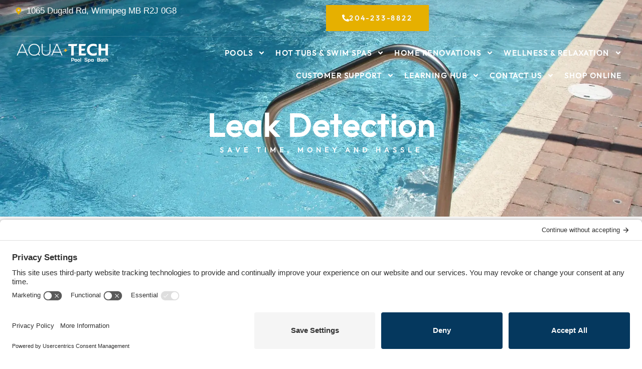

--- FILE ---
content_type: text/html; charset=UTF-8
request_url: https://aqua-tech.ca/service/leak-detection/
body_size: 29819
content:
<!DOCTYPE html>
<html lang="en-US" prefix="og: https://ogp.me/ns#">
<head>
<meta charset="UTF-8">
<meta name="viewport" content="width=device-width, initial-scale=1">
	<link rel="profile" href="https://gmpg.org/xfn/11"> 
	
<!-- Search Engine Optimization by Rank Math PRO - https://rankmath.com/ -->
<title>Pool Leak Detection - Diagnosing Your Pool&#039;s Leakage</title>
<meta name="description" content="Aqua-Tech’s pool maintenance team will determine why your pool is leaking - in less than 90 mins. Get the fastest pool leakage diagnosis in Winnipeg!"/>
<meta name="robots" content="follow, index, max-snippet:-1, max-video-preview:-1, max-image-preview:large"/>
<link rel="canonical" href="https://aqua-tech.ca/service/leak-detection/" />
<meta property="og:locale" content="en_US" />
<meta property="og:type" content="article" />
<meta property="og:title" content="Pool Leak Detection - Diagnosing Your Pool&#039;s Leakage" />
<meta property="og:description" content="Aqua-Tech’s pool maintenance team will determine why your pool is leaking - in less than 90 mins. Get the fastest pool leakage diagnosis in Winnipeg!" />
<meta property="og:url" content="https://aqua-tech.ca/service/leak-detection/" />
<meta property="og:site_name" content="Aqua-Tech" />
<meta property="og:updated_time" content="2023-07-21T02:17:39+00:00" />
<meta property="og:image" content="https://aqua-tech.ca/wp-content/uploads/2023/03/waverley-west-DSC_0264-scaled-1.webp" />
<meta property="og:image:secure_url" content="https://aqua-tech.ca/wp-content/uploads/2023/03/waverley-west-DSC_0264-scaled-1.webp" />
<meta property="og:image:width" content="1000" />
<meta property="og:image:height" content="667" />
<meta property="og:image:alt" content="Waverley west pool project rectangle shape by Aqua Tech image 7" />
<meta property="og:image:type" content="image/webp" />
<meta property="article:published_time" content="2023-03-22T11:34:12+00:00" />
<meta property="article:modified_time" content="2023-07-21T02:17:39+00:00" />
<meta name="twitter:card" content="summary_large_image" />
<meta name="twitter:title" content="Pool Leak Detection - Diagnosing Your Pool&#039;s Leakage" />
<meta name="twitter:description" content="Aqua-Tech’s pool maintenance team will determine why your pool is leaking - in less than 90 mins. Get the fastest pool leakage diagnosis in Winnipeg!" />
<meta name="twitter:image" content="https://aqua-tech.ca/wp-content/uploads/2023/03/waverley-west-DSC_0264-scaled-1.webp" />
<meta name="twitter:label1" content="Time to read" />
<meta name="twitter:data1" content="2 minutes" />
<script type="application/ld+json" class="rank-math-schema-pro">{"@context":"https://schema.org","@graph":[{"@type":"Place","@id":"https://aqua-tech.ca/#place","geo":{"@type":"GeoCoordinates","latitude":"49.8867471","longitude":"-97.072799"},"hasMap":"https://www.google.com/maps/search/?api=1&amp;query=49.8867471,-97.072799","address":{"@type":"PostalAddress","streetAddress":"1065 Dugald Rd, , MB","addressLocality":"Winnipeg","addressRegion":"Manitoba","postalCode":"R2J 0G8","addressCountry":"Canada"}},{"@type":["LocalBusiness","Organization"],"@id":"https://aqua-tech.ca/#organization","name":"Aqua-Tech","url":"http://aqua-tech.ca","address":{"@type":"PostalAddress","streetAddress":"1065 Dugald Rd, , MB","addressLocality":"Winnipeg","addressRegion":"Manitoba","postalCode":"R2J 0G8","addressCountry":"Canada"},"logo":{"@type":"ImageObject","@id":"https://aqua-tech.ca/#logo","url":"https://aqua-tech.ca/wp-content/uploads/2022/11/aqua-tech-logo-white-01.png","contentUrl":"https://aqua-tech.ca/wp-content/uploads/2022/11/aqua-tech-logo-white-01.png","caption":"Aqua-Tech","inLanguage":"en-US","width":"600","height":"150"},"priceRange":"$$$","openingHours":["Monday,Tuesday,Wednesday,Thursday,Friday 10:00-17:00","Saturday 10:00-16:00"],"description":"Having been a local Winnipeg owned business since 1977 and the leading source for all things home improvement and backyard enjoyment in Winnipeg, we are here to help our customers with every need. From custom pool design and spa installations to whole house renovations and service solutions, we aim to provide the best service in Winnipeg and surrounding areas. With 30+ years of experience, we are proud to have built lasting relationships with local homeowners, trusted vendors and industry-leading brands. Whether you\u2019re looking to elevate the function and enjoyment of your home or you\u2019re in search of guidance from experienced professionals, we are always here to help.","location":{"@id":"https://aqua-tech.ca/#place"},"image":{"@id":"https://aqua-tech.ca/#logo"},"telephone":"+12042338822"},{"@type":"WebSite","@id":"https://aqua-tech.ca/#website","url":"https://aqua-tech.ca","name":"Aqua-Tech","alternateName":"Aqua-Tech","publisher":{"@id":"https://aqua-tech.ca/#organization"},"inLanguage":"en-US"},{"@type":"ImageObject","@id":"https://aqua-tech.ca/wp-content/uploads/2023/03/waverley-west-DSC_0264-scaled-1.webp","url":"https://aqua-tech.ca/wp-content/uploads/2023/03/waverley-west-DSC_0264-scaled-1.webp","width":"200","height":"200","inLanguage":"en-US"},{"@type":"BreadcrumbList","@id":"https://aqua-tech.ca/service/leak-detection/#breadcrumb","itemListElement":[{"@type":"ListItem","position":"1","item":{"@id":"https://aqua-tech.ca","name":"Home"}},{"@type":"ListItem","position":"2","item":{"@id":"https://aqua-tech.ca/service/","name":"Service"}},{"@type":"ListItem","position":"3","item":{"@id":"https://aqua-tech.ca/service/leak-detection/","name":"Leak Detection"}}]},{"@type":"WebPage","@id":"https://aqua-tech.ca/service/leak-detection/#webpage","url":"https://aqua-tech.ca/service/leak-detection/","name":"Pool Leak Detection - Diagnosing Your Pool&#039;s Leakage","datePublished":"2023-03-22T11:34:12+00:00","dateModified":"2023-07-21T02:17:39+00:00","isPartOf":{"@id":"https://aqua-tech.ca/#website"},"primaryImageOfPage":{"@id":"https://aqua-tech.ca/wp-content/uploads/2023/03/waverley-west-DSC_0264-scaled-1.webp"},"inLanguage":"en-US","breadcrumb":{"@id":"https://aqua-tech.ca/service/leak-detection/#breadcrumb"}},{"@type":"Person","@id":"https://aqua-tech.ca/author/impadmin/","name":"impadmin","url":"https://aqua-tech.ca/author/impadmin/","image":{"@type":"ImageObject","@id":"https://secure.gravatar.com/avatar/f0fa98ccb87510201aa94e1819344d291b57d06ab22197091bedfb4bc8e7c48d?s=96&amp;d=mm&amp;r=g","url":"https://secure.gravatar.com/avatar/f0fa98ccb87510201aa94e1819344d291b57d06ab22197091bedfb4bc8e7c48d?s=96&amp;d=mm&amp;r=g","caption":"impadmin","inLanguage":"en-US"},"sameAs":["http://aqua-tech.ca"],"worksFor":{"@id":"https://aqua-tech.ca/#organization"}},{"@type":"Article","headline":"Pool Leak Detection - Diagnosing Your Pool&#039;s Leakage","keywords":"pool leak","datePublished":"2023-03-22T11:34:12+00:00","dateModified":"2023-07-21T02:17:39+00:00","author":{"@id":"https://aqua-tech.ca/author/impadmin/","name":"impadmin"},"publisher":{"@id":"https://aqua-tech.ca/#organization"},"description":"Aqua-Tech\u2019s pool maintenance team will determine why your pool is leaking - in less than 90 mins. Get the fastest pool leakage diagnosis in Winnipeg!","name":"Pool Leak Detection - Diagnosing Your Pool&#039;s Leakage","@id":"https://aqua-tech.ca/service/leak-detection/#richSnippet","isPartOf":{"@id":"https://aqua-tech.ca/service/leak-detection/#webpage"},"image":{"@id":"https://aqua-tech.ca/wp-content/uploads/2023/03/waverley-west-DSC_0264-scaled-1.webp"},"inLanguage":"en-US","mainEntityOfPage":{"@id":"https://aqua-tech.ca/service/leak-detection/#webpage"}}]}</script>
<!-- /Rank Math WordPress SEO plugin -->

<link rel='dns-prefetch' href='//tag.validate.audio' />
<link rel='dns-prefetch' href='//fonts.googleapis.com' />
<link rel="alternate" type="application/rss+xml" title="Aqua-tech &raquo; Feed" href="https://aqua-tech.ca/feed/" />
<link rel="alternate" type="application/rss+xml" title="Aqua-tech &raquo; Comments Feed" href="https://aqua-tech.ca/comments/feed/" />
<link rel="alternate" title="oEmbed (JSON)" type="application/json+oembed" href="https://aqua-tech.ca/wp-json/oembed/1.0/embed?url=https%3A%2F%2Faqua-tech.ca%2Fservice%2Fleak-detection%2F" />
<link rel="alternate" title="oEmbed (XML)" type="text/xml+oembed" href="https://aqua-tech.ca/wp-json/oembed/1.0/embed?url=https%3A%2F%2Faqua-tech.ca%2Fservice%2Fleak-detection%2F&#038;format=xml" />
<style id='wp-img-auto-sizes-contain-inline-css'>
img:is([sizes=auto i],[sizes^="auto," i]){contain-intrinsic-size:3000px 1500px}
/*# sourceURL=wp-img-auto-sizes-contain-inline-css */
</style>
<link rel='stylesheet' id='astra-theme-css-css' href='https://aqua-tech.ca/wp-content/themes/astra/assets/css/minified/main.min.css?ver=4.12.1' media='all' />
<style id='astra-theme-css-inline-css'>
:root{--ast-post-nav-space:0;--ast-container-default-xlg-padding:3em;--ast-container-default-lg-padding:3em;--ast-container-default-slg-padding:2em;--ast-container-default-md-padding:3em;--ast-container-default-sm-padding:3em;--ast-container-default-xs-padding:2.4em;--ast-container-default-xxs-padding:1.8em;--ast-code-block-background:#EEEEEE;--ast-comment-inputs-background:#FAFAFA;--ast-normal-container-width:1400px;--ast-narrow-container-width:750px;--ast-blog-title-font-weight:normal;--ast-blog-meta-weight:inherit;--ast-global-color-primary:var(--ast-global-color-5);--ast-global-color-secondary:var(--ast-global-color-4);--ast-global-color-alternate-background:var(--ast-global-color-7);--ast-global-color-subtle-background:var(--ast-global-color-6);--ast-bg-style-guide:var( --ast-global-color-secondary,--ast-global-color-5 );--ast-shadow-style-guide:0px 0px 4px 0 #00000057;--ast-global-dark-bg-style:#fff;--ast-global-dark-lfs:#fbfbfb;--ast-widget-bg-color:#fafafa;--ast-wc-container-head-bg-color:#fbfbfb;--ast-title-layout-bg:#eeeeee;--ast-search-border-color:#e7e7e7;--ast-lifter-hover-bg:#e6e6e6;--ast-gallery-block-color:#000;--srfm-color-input-label:var(--ast-global-color-2);}html{font-size:106.25%;}a:hover,a:focus{color:var(--ast-global-color-1);}body,button,input,select,textarea,.ast-button,.ast-custom-button{font-family:'DM Sans',sans-serif;font-weight:inherit;font-size:17px;font-size:1rem;line-height:var(--ast-body-line-height,1.4em);}h1,h2,h3,h4,h5,h6,.entry-content :where(h1,h2,h3,h4,h5,h6),.site-title,.site-title a{font-weight:600;}.ast-site-identity .site-title a{color:var(--ast-global-color-2);}.site-title{font-size:35px;font-size:2.0588235294118rem;display:block;}.site-header .site-description{font-size:15px;font-size:0.88235294117647rem;display:none;}.entry-title{font-size:30px;font-size:1.7647058823529rem;}.archive .ast-article-post .ast-article-inner,.blog .ast-article-post .ast-article-inner,.archive .ast-article-post .ast-article-inner:hover,.blog .ast-article-post .ast-article-inner:hover{overflow:hidden;}h1,.entry-content :where(h1){font-size:58px;font-size:3.4117647058824rem;font-weight:normal;line-height:1.4em;}h2,.entry-content :where(h2){font-size:44px;font-size:2.5882352941176rem;font-weight:normal;line-height:1.3em;}h3,.entry-content :where(h3){font-size:35px;font-size:2.0588235294118rem;font-weight:600;line-height:1.3em;}h4,.entry-content :where(h4){font-size:25px;font-size:1.4705882352941rem;line-height:1.2em;font-weight:600;}h5,.entry-content :where(h5){font-size:18px;font-size:1.0588235294118rem;line-height:1.2em;font-weight:600;}h6,.entry-content :where(h6){font-size:15px;font-size:0.88235294117647rem;line-height:1.25em;font-weight:600;}.tagcloud a:hover,.tagcloud a:focus,.tagcloud a.current-item{color:transparent;}input[type="radio"]:checked,input[type=reset],input[type="checkbox"]:checked,input[type="checkbox"]:hover:checked,input[type="checkbox"]:focus:checked,input[type=range]::-webkit-slider-thumb{box-shadow:none;}.entry-meta,.entry-meta *{line-height:1.45;}.entry-meta a:not(.ast-button):hover,.entry-meta a:not(.ast-button):hover *,.entry-meta a:not(.ast-button):focus,.entry-meta a:not(.ast-button):focus *,.page-links > .page-link,.page-links .page-link:hover,.post-navigation a:hover{color:var(--ast-global-color-1);}.calendar_wrap #today > a{color:transparent;}.ast-search-menu-icon .search-form button.search-submit{padding:0 4px;}.ast-search-menu-icon form.search-form{padding-right:0;}.ast-search-menu-icon.slide-search input.search-field{width:0;}.ast-header-search .ast-search-menu-icon.ast-dropdown-active .search-form,.ast-header-search .ast-search-menu-icon.ast-dropdown-active .search-field:focus{transition:all 0.2s;}.search-form input.search-field:focus{outline:none;}.widget-title,.widget .wp-block-heading{font-size:24px;font-size:1.4117647058824rem;}.ast-search-menu-icon.slide-search a:focus-visible:focus-visible,.astra-search-icon:focus-visible,#close:focus-visible,a:focus-visible,.ast-menu-toggle:focus-visible,.site .skip-link:focus-visible,.wp-block-loginout input:focus-visible,.wp-block-search.wp-block-search__button-inside .wp-block-search__inside-wrapper,.ast-header-navigation-arrow:focus-visible,.ast-orders-table__row .ast-orders-table__cell:focus-visible,a#ast-apply-coupon:focus-visible,#ast-apply-coupon:focus-visible,#close:focus-visible,.button.search-submit:focus-visible,#search_submit:focus,.normal-search:focus-visible,.ast-header-account-wrap:focus-visible,.astra-cart-drawer-close:focus,.ast-single-variation:focus,.ast-button:focus,.ast-builder-button-wrap:has(.ast-custom-button-link:focus),.ast-builder-button-wrap .ast-custom-button-link:focus{outline-style:dotted;outline-color:inherit;outline-width:thin;}input:focus,input[type="text"]:focus,input[type="email"]:focus,input[type="url"]:focus,input[type="password"]:focus,input[type="reset"]:focus,input[type="search"]:focus,input[type="number"]:focus,textarea:focus,.wp-block-search__input:focus,[data-section="section-header-mobile-trigger"] .ast-button-wrap .ast-mobile-menu-trigger-minimal:focus,.ast-mobile-popup-drawer.active .menu-toggle-close:focus,#ast-scroll-top:focus,#coupon_code:focus,#ast-coupon-code:focus{border-style:dotted;border-color:inherit;border-width:thin;}input{outline:none;}.ast-logo-title-inline .site-logo-img{padding-right:1em;}.site-logo-img img{ transition:all 0.2s linear;}body .ast-oembed-container *{position:absolute;top:0;width:100%;height:100%;left:0;}body .wp-block-embed-pocket-casts .ast-oembed-container *{position:unset;}.ast-single-post-featured-section + article {margin-top: 2em;}.site-content .ast-single-post-featured-section img {width: 100%;overflow: hidden;object-fit: cover;}.site > .ast-single-related-posts-container {margin-top: 0;}@media (min-width: 922px) {.ast-desktop .ast-container--narrow {max-width: var(--ast-narrow-container-width);margin: 0 auto;}}.ast-page-builder-template .hentry {margin: 0;}.ast-page-builder-template .site-content > .ast-container {max-width: 100%;padding: 0;}.ast-page-builder-template .site .site-content #primary {padding: 0;margin: 0;}.ast-page-builder-template .no-results {text-align: center;margin: 4em auto;}.ast-page-builder-template .ast-pagination {padding: 2em;}.ast-page-builder-template .entry-header.ast-no-title.ast-no-thumbnail {margin-top: 0;}.ast-page-builder-template .entry-header.ast-header-without-markup {margin-top: 0;margin-bottom: 0;}.ast-page-builder-template .entry-header.ast-no-title.ast-no-meta {margin-bottom: 0;}.ast-page-builder-template.single .post-navigation {padding-bottom: 2em;}.ast-page-builder-template.single-post .site-content > .ast-container {max-width: 100%;}.ast-page-builder-template .entry-header {margin-top: 2em;margin-left: auto;margin-right: auto;}.ast-page-builder-template .ast-archive-description {margin: 2em auto 0;padding-left: 20px;padding-right: 20px;}.ast-page-builder-template .ast-row {margin-left: 0;margin-right: 0;}.single.ast-page-builder-template .entry-header + .entry-content,.single.ast-page-builder-template .ast-single-entry-banner + .site-content article .entry-content {margin-bottom: 2em;}@media(min-width: 921px) {.ast-page-builder-template.archive.ast-right-sidebar .ast-row article,.ast-page-builder-template.archive.ast-left-sidebar .ast-row article {padding-left: 0;padding-right: 0;}}@media (max-width:921.9px){#ast-desktop-header{display:none;}}@media (min-width:922px){#ast-mobile-header{display:none;}}.wp-block-buttons.aligncenter{justify-content:center;}@media (max-width:921px){.ast-theme-transparent-header #primary,.ast-theme-transparent-header #secondary{padding:0;}}@media (max-width:921px){.ast-plain-container.ast-no-sidebar #primary{padding:0;}}.ast-plain-container.ast-no-sidebar #primary{margin-top:0;margin-bottom:0;}.wp-block-button.is-style-outline .wp-block-button__link:hover,.wp-block-buttons .wp-block-button.is-style-outline .wp-block-button__link:focus,.wp-block-buttons .wp-block-button.is-style-outline > .wp-block-button__link:not(.has-text-color):hover,.wp-block-buttons .wp-block-button.wp-block-button__link.is-style-outline:not(.has-text-color):hover{color:#ffffff;background-color:var(--ast-global-color-1);border-color:var(--ast-global-color-1);}.post-page-numbers.current .page-link,.ast-pagination .page-numbers.current{color:transparent;}.wp-block-button.is-style-outline .wp-block-button__link.wp-element-button,.ast-outline-button{font-family:inherit;font-weight:inherit;line-height:1em;}.wp-block-button.is-style-outline .wp-block-button__link:hover,.wp-block-buttons .wp-block-button.is-style-outline .wp-block-button__link:focus,.wp-block-buttons .wp-block-button.is-style-outline > .wp-block-button__link:not(.has-text-color):hover,.wp-block-buttons .wp-block-button.wp-block-button__link.is-style-outline:not(.has-text-color):hover,.ast-outline-button:hover,.ast-outline-button:focus,.wp-block-uagb-buttons-child .uagb-buttons-repeater.ast-outline-button:hover,.wp-block-uagb-buttons-child .uagb-buttons-repeater.ast-outline-button:focus{color:#ffffff;background-color:var(--ast-global-color-1);border-color:var(--ast-global-color-1);}.wp-block-button .wp-block-button__link.wp-element-button.is-style-outline:not(.has-background),.wp-block-button.is-style-outline>.wp-block-button__link.wp-element-button:not(.has-background),.ast-outline-button{background-color:transparent;}.entry-content[data-ast-blocks-layout] > figure{margin-bottom:1em;}h1.widget-title{font-weight:normal;}h2.widget-title{font-weight:normal;}h3.widget-title{font-weight:600;}.elementor-widget-container .elementor-loop-container .e-loop-item[data-elementor-type="loop-item"]{width:100%;}#page{display:flex;flex-direction:column;min-height:100vh;}.ast-404-layout-1 h1.page-title{color:var(--ast-global-color-2);}.single .post-navigation a{line-height:1em;height:inherit;}.error-404 .page-sub-title{font-size:1.5rem;font-weight:inherit;}.search .site-content .content-area .search-form{margin-bottom:0;}#page .site-content{flex-grow:1;}.widget{margin-bottom:1.25em;}#secondary li{line-height:1.5em;}#secondary .wp-block-group h2{margin-bottom:0.7em;}#secondary h2{font-size:1.7rem;}.ast-separate-container .ast-article-post,.ast-separate-container .ast-article-single,.ast-separate-container .comment-respond{padding:3em;}.ast-separate-container .ast-article-single .ast-article-single{padding:0;}.ast-article-single .wp-block-post-template-is-layout-grid{padding-left:0;}.ast-separate-container .comments-title,.ast-narrow-container .comments-title{padding:1.5em 2em;}.ast-page-builder-template .comment-form-textarea,.ast-comment-formwrap .ast-grid-common-col{padding:0;}.ast-comment-formwrap{padding:0;display:inline-flex;column-gap:20px;width:100%;margin-left:0;margin-right:0;}.comments-area textarea#comment:focus,.comments-area textarea#comment:active,.comments-area .ast-comment-formwrap input[type="text"]:focus,.comments-area .ast-comment-formwrap input[type="text"]:active {box-shadow:none;outline:none;}.archive.ast-page-builder-template .entry-header{margin-top:2em;}.ast-page-builder-template .ast-comment-formwrap{width:100%;}.entry-title{margin-bottom:0.5em;}.ast-archive-description p{font-size:inherit;font-weight:inherit;line-height:inherit;}.ast-separate-container .ast-comment-list li.depth-1,.hentry{margin-bottom:2em;}@media (min-width:921px){.ast-left-sidebar.ast-page-builder-template #secondary,.archive.ast-right-sidebar.ast-page-builder-template .site-main{padding-left:20px;padding-right:20px;}}@media (max-width:544px){.ast-comment-formwrap.ast-row{column-gap:10px;display:inline-block;}#ast-commentform .ast-grid-common-col{position:relative;width:100%;}}@media (min-width:1201px){.ast-separate-container .ast-article-post,.ast-separate-container .ast-article-single,.ast-separate-container .ast-author-box,.ast-separate-container .ast-404-layout-1,.ast-separate-container .no-results{padding:3em;}}@media (max-width:921px){.ast-left-sidebar #content > .ast-container{display:flex;flex-direction:column-reverse;width:100%;}}@media (min-width:922px){.ast-separate-container.ast-right-sidebar #primary,.ast-separate-container.ast-left-sidebar #primary{border:0;}.search-no-results.ast-separate-container #primary{margin-bottom:4em;}}.elementor-widget-button .elementor-button{border-style:solid;text-decoration:none;border-top-width:0;border-right-width:0;border-left-width:0;border-bottom-width:0;}body .elementor-button.elementor-size-sm,body .elementor-button.elementor-size-xs,body .elementor-button.elementor-size-md,body .elementor-button.elementor-size-lg,body .elementor-button.elementor-size-xl,body .elementor-button{padding-top:15px;padding-right:30px;padding-bottom:15px;padding-left:30px;}@media (max-width:921px){.elementor-widget-button .elementor-button.elementor-size-sm,.elementor-widget-button .elementor-button.elementor-size-xs,.elementor-widget-button .elementor-button.elementor-size-md,.elementor-widget-button .elementor-button.elementor-size-lg,.elementor-widget-button .elementor-button.elementor-size-xl,.elementor-widget-button .elementor-button{padding-top:14px;padding-right:28px;padding-bottom:14px;padding-left:28px;}}@media (max-width:544px){.elementor-widget-button .elementor-button.elementor-size-sm,.elementor-widget-button .elementor-button.elementor-size-xs,.elementor-widget-button .elementor-button.elementor-size-md,.elementor-widget-button .elementor-button.elementor-size-lg,.elementor-widget-button .elementor-button.elementor-size-xl,.elementor-widget-button .elementor-button{padding-top:12px;padding-right:24px;padding-bottom:12px;padding-left:24px;}}.elementor-widget-button .elementor-button:hover,.elementor-widget-button .elementor-button:focus{color:#ffffff;background-color:var(--ast-global-color-1);border-color:var(--ast-global-color-1);}.wp-block-button .wp-block-button__link ,.elementor-widget-button .elementor-button{color:transparent;}.elementor-widget-button .elementor-button{line-height:1em;}.wp-block-button .wp-block-button__link:hover,.wp-block-button .wp-block-button__link:focus{color:#ffffff;background-color:var(--ast-global-color-1);border-color:var(--ast-global-color-1);}.elementor-widget-heading h1.elementor-heading-title{line-height:1.4em;}.elementor-widget-heading h2.elementor-heading-title{line-height:1.3em;}.elementor-widget-heading h3.elementor-heading-title{line-height:1.3em;}.elementor-widget-heading h4.elementor-heading-title{line-height:1.2em;}.elementor-widget-heading h5.elementor-heading-title{line-height:1.2em;}.elementor-widget-heading h6.elementor-heading-title{line-height:1.25em;}.wp-block-button .wp-block-button__link,.wp-block-search .wp-block-search__button,body .wp-block-file .wp-block-file__button{color:transparent;font-family:inherit;font-weight:inherit;line-height:1em;padding-top:15px;padding-right:30px;padding-bottom:15px;padding-left:30px;}@media (max-width:921px){.wp-block-button .wp-block-button__link,.wp-block-search .wp-block-search__button,body .wp-block-file .wp-block-file__button{padding-top:14px;padding-right:28px;padding-bottom:14px;padding-left:28px;}}@media (max-width:544px){.wp-block-button .wp-block-button__link,.wp-block-search .wp-block-search__button,body .wp-block-file .wp-block-file__button{padding-top:12px;padding-right:24px;padding-bottom:12px;padding-left:24px;}}.menu-toggle,button,.ast-button,.ast-custom-button,.button,input#submit,input[type="button"],input[type="submit"],input[type="reset"],form[CLASS*="wp-block-search__"].wp-block-search .wp-block-search__inside-wrapper .wp-block-search__button,body .wp-block-file .wp-block-file__button,.search .search-submit{border-style:solid;border-top-width:0;border-right-width:0;border-left-width:0;border-bottom-width:0;color:transparent;padding-top:15px;padding-right:30px;padding-bottom:15px;padding-left:30px;font-family:inherit;font-weight:inherit;line-height:1em;}button:focus,.menu-toggle:hover,button:hover,.ast-button:hover,.ast-custom-button:hover .button:hover,.ast-custom-button:hover ,input[type=reset]:hover,input[type=reset]:focus,input#submit:hover,input#submit:focus,input[type="button"]:hover,input[type="button"]:focus,input[type="submit"]:hover,input[type="submit"]:focus,form[CLASS*="wp-block-search__"].wp-block-search .wp-block-search__inside-wrapper .wp-block-search__button:hover,form[CLASS*="wp-block-search__"].wp-block-search .wp-block-search__inside-wrapper .wp-block-search__button:focus,body .wp-block-file .wp-block-file__button:hover,body .wp-block-file .wp-block-file__button:focus{color:#ffffff;background-color:var(--ast-global-color-1);border-color:var(--ast-global-color-1);}form[CLASS*="wp-block-search__"].wp-block-search .wp-block-search__inside-wrapper .wp-block-search__button.has-icon{padding-top:calc(15px - 3px);padding-right:calc(30px - 3px);padding-bottom:calc(15px - 3px);padding-left:calc(30px - 3px);}@media (max-width:921px){.menu-toggle,button,.ast-button,.ast-custom-button,.button,input#submit,input[type="button"],input[type="submit"],input[type="reset"],form[CLASS*="wp-block-search__"].wp-block-search .wp-block-search__inside-wrapper .wp-block-search__button,body .wp-block-file .wp-block-file__button,.search .search-submit{padding-top:14px;padding-right:28px;padding-bottom:14px;padding-left:28px;}}@media (max-width:544px){.menu-toggle,button,.ast-button,.ast-custom-button,.button,input#submit,input[type="button"],input[type="submit"],input[type="reset"],form[CLASS*="wp-block-search__"].wp-block-search .wp-block-search__inside-wrapper .wp-block-search__button,body .wp-block-file .wp-block-file__button,.search .search-submit{padding-top:12px;padding-right:24px;padding-bottom:12px;padding-left:24px;}}@media (max-width:921px){.ast-mobile-header-stack .main-header-bar .ast-search-menu-icon{display:inline-block;}.ast-header-break-point.ast-header-custom-item-outside .ast-mobile-header-stack .main-header-bar .ast-search-icon{margin:0;}.ast-comment-avatar-wrap img{max-width:2.5em;}.ast-comment-meta{padding:0 1.8888em 1.3333em;}.ast-separate-container .ast-comment-list li.depth-1{padding:1.5em 2.14em;}.ast-separate-container .comment-respond{padding:2em 2.14em;}}@media (min-width:544px){.ast-container{max-width:100%;}}@media (max-width:544px){.ast-separate-container .ast-article-post,.ast-separate-container .ast-article-single,.ast-separate-container .comments-title,.ast-separate-container .ast-archive-description{padding:1.5em 1em;}.ast-separate-container #content .ast-container{padding-left:0.54em;padding-right:0.54em;}.ast-separate-container .ast-comment-list .bypostauthor{padding:.5em;}.ast-search-menu-icon.ast-dropdown-active .search-field{width:170px;}} #ast-mobile-header .ast-site-header-cart-li a{pointer-events:none;}.ast-separate-container{background-color:var(--ast-global-color-4);}@media (max-width:921px){.site-title{display:block;}.site-header .site-description{display:none;}h1,.entry-content :where(h1){font-size:30px;}h2,.entry-content :where(h2){font-size:25px;}h3,.entry-content :where(h3){font-size:20px;}}@media (max-width:544px){.site-title{display:block;}.site-header .site-description{display:none;}h1,.entry-content :where(h1){font-size:30px;}h2,.entry-content :where(h2){font-size:25px;}h3,.entry-content :where(h3){font-size:20px;}}@media (max-width:921px){html{font-size:96.9%;}}@media (max-width:544px){html{font-size:96.9%;}}@media (min-width:922px){.ast-container{max-width:1440px;}}@media (min-width:922px){.site-content .ast-container{display:flex;}}@media (max-width:921px){.site-content .ast-container{flex-direction:column;}}@media (min-width:922px){.main-header-menu .sub-menu .menu-item.ast-left-align-sub-menu:hover > .sub-menu,.main-header-menu .sub-menu .menu-item.ast-left-align-sub-menu.focus > .sub-menu{margin-left:-0px;}}.site .comments-area{padding-bottom:3em;}.wp-block-file {display: flex;align-items: center;flex-wrap: wrap;justify-content: space-between;}.wp-block-pullquote {border: none;}.wp-block-pullquote blockquote::before {content: "\201D";font-family: "Helvetica",sans-serif;display: flex;transform: rotate( 180deg );font-size: 6rem;font-style: normal;line-height: 1;font-weight: bold;align-items: center;justify-content: center;}.has-text-align-right > blockquote::before {justify-content: flex-start;}.has-text-align-left > blockquote::before {justify-content: flex-end;}figure.wp-block-pullquote.is-style-solid-color blockquote {max-width: 100%;text-align: inherit;}:root {--wp--custom--ast-default-block-top-padding: 3em;--wp--custom--ast-default-block-right-padding: 3em;--wp--custom--ast-default-block-bottom-padding: 3em;--wp--custom--ast-default-block-left-padding: 3em;--wp--custom--ast-container-width: 1400px;--wp--custom--ast-content-width-size: 1400px;--wp--custom--ast-wide-width-size: calc(1400px + var(--wp--custom--ast-default-block-left-padding) + var(--wp--custom--ast-default-block-right-padding));}.ast-narrow-container {--wp--custom--ast-content-width-size: 750px;--wp--custom--ast-wide-width-size: 750px;}@media(max-width: 921px) {:root {--wp--custom--ast-default-block-top-padding: 3em;--wp--custom--ast-default-block-right-padding: 2em;--wp--custom--ast-default-block-bottom-padding: 3em;--wp--custom--ast-default-block-left-padding: 2em;}}@media(max-width: 544px) {:root {--wp--custom--ast-default-block-top-padding: 3em;--wp--custom--ast-default-block-right-padding: 1.5em;--wp--custom--ast-default-block-bottom-padding: 3em;--wp--custom--ast-default-block-left-padding: 1.5em;}}.entry-content > .wp-block-group,.entry-content > .wp-block-cover,.entry-content > .wp-block-columns {padding-top: var(--wp--custom--ast-default-block-top-padding);padding-right: var(--wp--custom--ast-default-block-right-padding);padding-bottom: var(--wp--custom--ast-default-block-bottom-padding);padding-left: var(--wp--custom--ast-default-block-left-padding);}.ast-plain-container.ast-no-sidebar .entry-content > .alignfull,.ast-page-builder-template .ast-no-sidebar .entry-content > .alignfull {margin-left: calc( -50vw + 50%);margin-right: calc( -50vw + 50%);max-width: 100vw;width: 100vw;}.ast-plain-container.ast-no-sidebar .entry-content .alignfull .alignfull,.ast-page-builder-template.ast-no-sidebar .entry-content .alignfull .alignfull,.ast-plain-container.ast-no-sidebar .entry-content .alignfull .alignwide,.ast-page-builder-template.ast-no-sidebar .entry-content .alignfull .alignwide,.ast-plain-container.ast-no-sidebar .entry-content .alignwide .alignfull,.ast-page-builder-template.ast-no-sidebar .entry-content .alignwide .alignfull,.ast-plain-container.ast-no-sidebar .entry-content .alignwide .alignwide,.ast-page-builder-template.ast-no-sidebar .entry-content .alignwide .alignwide,.ast-plain-container.ast-no-sidebar .entry-content .wp-block-column .alignfull,.ast-page-builder-template.ast-no-sidebar .entry-content .wp-block-column .alignfull,.ast-plain-container.ast-no-sidebar .entry-content .wp-block-column .alignwide,.ast-page-builder-template.ast-no-sidebar .entry-content .wp-block-column .alignwide {margin-left: auto;margin-right: auto;width: 100%;}[data-ast-blocks-layout] .wp-block-separator:not(.is-style-dots) {height: 0;}[data-ast-blocks-layout] .wp-block-separator {margin: 20px auto;}[data-ast-blocks-layout] .wp-block-separator:not(.is-style-wide):not(.is-style-dots) {max-width: 100px;}[data-ast-blocks-layout] .wp-block-separator.has-background {padding: 0;}.entry-content[data-ast-blocks-layout] > * {max-width: var(--wp--custom--ast-content-width-size);margin-left: auto;margin-right: auto;}.entry-content[data-ast-blocks-layout] > .alignwide {max-width: var(--wp--custom--ast-wide-width-size);}.entry-content[data-ast-blocks-layout] .alignfull {max-width: none;}.entry-content .wp-block-columns {margin-bottom: 0;}blockquote {margin: 1.5em;border-color: rgba(0,0,0,0.05);}.wp-block-quote:not(.has-text-align-right):not(.has-text-align-center) {border-left: 5px solid rgba(0,0,0,0.05);}.has-text-align-right > blockquote,blockquote.has-text-align-right {border-right: 5px solid rgba(0,0,0,0.05);}.has-text-align-left > blockquote,blockquote.has-text-align-left {border-left: 5px solid rgba(0,0,0,0.05);}.wp-block-site-tagline,.wp-block-latest-posts .read-more {margin-top: 15px;}.wp-block-loginout p label {display: block;}.wp-block-loginout p:not(.login-remember):not(.login-submit) input {width: 100%;}.wp-block-loginout input:focus {border-color: transparent;}.wp-block-loginout input:focus {outline: thin dotted;}.entry-content .wp-block-media-text .wp-block-media-text__content {padding: 0 0 0 8%;}.entry-content .wp-block-media-text.has-media-on-the-right .wp-block-media-text__content {padding: 0 8% 0 0;}.entry-content .wp-block-media-text.has-background .wp-block-media-text__content {padding: 8%;}.entry-content .wp-block-cover:not([class*="background-color"]):not(.has-text-color.has-link-color) .wp-block-cover__inner-container,.entry-content .wp-block-cover:not([class*="background-color"]) .wp-block-cover-image-text,.entry-content .wp-block-cover:not([class*="background-color"]) .wp-block-cover-text,.entry-content .wp-block-cover-image:not([class*="background-color"]) .wp-block-cover__inner-container,.entry-content .wp-block-cover-image:not([class*="background-color"]) .wp-block-cover-image-text,.entry-content .wp-block-cover-image:not([class*="background-color"]) .wp-block-cover-text {color: var(--ast-global-color-primary,var(--ast-global-color-5));}.wp-block-loginout .login-remember input {width: 1.1rem;height: 1.1rem;margin: 0 5px 4px 0;vertical-align: middle;}.wp-block-latest-posts > li > *:first-child,.wp-block-latest-posts:not(.is-grid) > li:first-child {margin-top: 0;}.entry-content > .wp-block-buttons,.entry-content > .wp-block-uagb-buttons {margin-bottom: 1.5em;}.wp-block-search__inside-wrapper .wp-block-search__input {padding: 0 10px;color: var(--ast-global-color-3);background: var(--ast-global-color-primary,var(--ast-global-color-5));border-color: var(--ast-border-color);}.wp-block-latest-posts .read-more {margin-bottom: 1.5em;}.wp-block-search__no-button .wp-block-search__inside-wrapper .wp-block-search__input {padding-top: 5px;padding-bottom: 5px;}.wp-block-latest-posts .wp-block-latest-posts__post-date,.wp-block-latest-posts .wp-block-latest-posts__post-author {font-size: 1rem;}.wp-block-latest-posts > li > *,.wp-block-latest-posts:not(.is-grid) > li {margin-top: 12px;margin-bottom: 12px;}.ast-page-builder-template .entry-content[data-ast-blocks-layout] > .alignwide:where(:not(.uagb-is-root-container):not(.spectra-is-root-container)) > * {max-width: var(--wp--custom--ast-wide-width-size);}.ast-page-builder-template .entry-content[data-ast-blocks-layout] > .inherit-container-width > *,.ast-page-builder-template .entry-content[data-ast-blocks-layout] > *:not(.wp-block-group):where(:not(.uagb-is-root-container):not(.spectra-is-root-container)) > *,.entry-content[data-ast-blocks-layout] > .wp-block-cover .wp-block-cover__inner-container {max-width: var(--wp--custom--ast-content-width-size) ;margin-left: auto;margin-right: auto;}.ast-page-builder-template .entry-content[data-ast-blocks-layout] > *,.ast-page-builder-template .entry-content[data-ast-blocks-layout] > .alignfull:where(:not(.wp-block-group):not(.uagb-is-root-container):not(.spectra-is-root-container)) > * {max-width: none;}.entry-content[data-ast-blocks-layout] .wp-block-cover:not(.alignleft):not(.alignright) {width: auto;}@media(max-width: 1200px) {.ast-separate-container .entry-content > .alignfull,.ast-separate-container .entry-content[data-ast-blocks-layout] > .alignwide,.ast-plain-container .entry-content[data-ast-blocks-layout] > .alignwide,.ast-plain-container .entry-content .alignfull {margin-left: calc(-1 * min(var(--ast-container-default-xlg-padding),20px)) ;margin-right: calc(-1 * min(var(--ast-container-default-xlg-padding),20px));}}@media(min-width: 1201px) {.ast-separate-container .entry-content > .alignfull {margin-left: calc(-1 * var(--ast-container-default-xlg-padding) );margin-right: calc(-1 * var(--ast-container-default-xlg-padding) );}.ast-separate-container .entry-content[data-ast-blocks-layout] > .alignwide,.ast-plain-container .entry-content[data-ast-blocks-layout] > .alignwide {margin-left: calc(-1 * var(--wp--custom--ast-default-block-left-padding) );margin-right: calc(-1 * var(--wp--custom--ast-default-block-right-padding) );}}@media(min-width: 921px) {.ast-separate-container .entry-content .wp-block-group.alignwide:not(.inherit-container-width) > :where(:not(.alignleft):not(.alignright)),.ast-plain-container .entry-content .wp-block-group.alignwide:not(.inherit-container-width) > :where(:not(.alignleft):not(.alignright)) {max-width: calc( var(--wp--custom--ast-content-width-size) + 80px );}.ast-plain-container.ast-right-sidebar .entry-content[data-ast-blocks-layout] .alignfull,.ast-plain-container.ast-left-sidebar .entry-content[data-ast-blocks-layout] .alignfull {margin-left: -60px;margin-right: -60px;}}@media(min-width: 544px) {.entry-content > .alignleft {margin-right: 20px;}.entry-content > .alignright {margin-left: 20px;}}@media (max-width:544px){.wp-block-columns .wp-block-column:not(:last-child){margin-bottom:20px;}.wp-block-latest-posts{margin:0;}}@media( max-width: 600px ) {.entry-content .wp-block-media-text .wp-block-media-text__content,.entry-content .wp-block-media-text.has-media-on-the-right .wp-block-media-text__content {padding: 8% 0 0;}.entry-content .wp-block-media-text.has-background .wp-block-media-text__content {padding: 8%;}}.ast-narrow-container .site-content .wp-block-uagb-image--align-full .wp-block-uagb-image__figure {max-width: 100%;margin-left: auto;margin-right: auto;}:root .has-ast-global-color-0-color{color:var(--ast-global-color-0);}:root .has-ast-global-color-0-background-color{background-color:var(--ast-global-color-0);}:root .wp-block-button .has-ast-global-color-0-color{color:var(--ast-global-color-0);}:root .wp-block-button .has-ast-global-color-0-background-color{background-color:var(--ast-global-color-0);}:root .has-ast-global-color-1-color{color:var(--ast-global-color-1);}:root .has-ast-global-color-1-background-color{background-color:var(--ast-global-color-1);}:root .wp-block-button .has-ast-global-color-1-color{color:var(--ast-global-color-1);}:root .wp-block-button .has-ast-global-color-1-background-color{background-color:var(--ast-global-color-1);}:root .has-ast-global-color-2-color{color:var(--ast-global-color-2);}:root .has-ast-global-color-2-background-color{background-color:var(--ast-global-color-2);}:root .wp-block-button .has-ast-global-color-2-color{color:var(--ast-global-color-2);}:root .wp-block-button .has-ast-global-color-2-background-color{background-color:var(--ast-global-color-2);}:root .has-ast-global-color-3-color{color:var(--ast-global-color-3);}:root .has-ast-global-color-3-background-color{background-color:var(--ast-global-color-3);}:root .wp-block-button .has-ast-global-color-3-color{color:var(--ast-global-color-3);}:root .wp-block-button .has-ast-global-color-3-background-color{background-color:var(--ast-global-color-3);}:root .has-ast-global-color-4-color{color:var(--ast-global-color-4);}:root .has-ast-global-color-4-background-color{background-color:var(--ast-global-color-4);}:root .wp-block-button .has-ast-global-color-4-color{color:var(--ast-global-color-4);}:root .wp-block-button .has-ast-global-color-4-background-color{background-color:var(--ast-global-color-4);}:root .has-ast-global-color-5-color{color:var(--ast-global-color-5);}:root .has-ast-global-color-5-background-color{background-color:var(--ast-global-color-5);}:root .wp-block-button .has-ast-global-color-5-color{color:var(--ast-global-color-5);}:root .wp-block-button .has-ast-global-color-5-background-color{background-color:var(--ast-global-color-5);}:root .has-ast-global-color-6-color{color:var(--ast-global-color-6);}:root .has-ast-global-color-6-background-color{background-color:var(--ast-global-color-6);}:root .wp-block-button .has-ast-global-color-6-color{color:var(--ast-global-color-6);}:root .wp-block-button .has-ast-global-color-6-background-color{background-color:var(--ast-global-color-6);}:root .has-ast-global-color-7-color{color:var(--ast-global-color-7);}:root .has-ast-global-color-7-background-color{background-color:var(--ast-global-color-7);}:root .wp-block-button .has-ast-global-color-7-color{color:var(--ast-global-color-7);}:root .wp-block-button .has-ast-global-color-7-background-color{background-color:var(--ast-global-color-7);}:root .has-ast-global-color-8-color{color:var(--ast-global-color-8);}:root .has-ast-global-color-8-background-color{background-color:var(--ast-global-color-8);}:root .wp-block-button .has-ast-global-color-8-color{color:var(--ast-global-color-8);}:root .wp-block-button .has-ast-global-color-8-background-color{background-color:var(--ast-global-color-8);}:root{--ast-global-color-0:#0170B9;--ast-global-color-1:#3a3a3a;--ast-global-color-2:#3a3a3a;--ast-global-color-3:#4B4F58;--ast-global-color-4:#F5F5F5;--ast-global-color-5:#FFFFFF;--ast-global-color-6:#E5E5E5;--ast-global-color-7:#424242;--ast-global-color-8:#000000;}:root {--ast-border-color : var(--ast-global-color-6);}.ast-single-entry-banner {-js-display: flex;display: flex;flex-direction: column;justify-content: center;text-align: center;position: relative;background: var(--ast-title-layout-bg);}.ast-single-entry-banner[data-banner-layout="layout-1"] {max-width: 1400px;background: inherit;padding: 20px 0;}.ast-single-entry-banner[data-banner-width-type="custom"] {margin: 0 auto;width: 100%;}.ast-single-entry-banner + .site-content .entry-header {margin-bottom: 0;}.site .ast-author-avatar {--ast-author-avatar-size: ;}a.ast-underline-text {text-decoration: underline;}.ast-container > .ast-terms-link {position: relative;display: block;}a.ast-button.ast-badge-tax {padding: 4px 8px;border-radius: 3px;font-size: inherit;}header.entry-header{text-align:left;}header.entry-header .entry-title{font-size:30px;font-size:1.7647058823529rem;}header.entry-header > *:not(:last-child){margin-bottom:10px;}@media (max-width:921px){header.entry-header{text-align:left;}}@media (max-width:544px){header.entry-header{text-align:left;}}.ast-archive-entry-banner {-js-display: flex;display: flex;flex-direction: column;justify-content: center;text-align: center;position: relative;background: var(--ast-title-layout-bg);}.ast-archive-entry-banner[data-banner-width-type="custom"] {margin: 0 auto;width: 100%;}.ast-archive-entry-banner[data-banner-layout="layout-1"] {background: inherit;padding: 20px 0;text-align: left;}body.archive .ast-archive-description{max-width:1400px;width:100%;text-align:left;padding-top:3em;padding-right:3em;padding-bottom:3em;padding-left:3em;}body.archive .ast-archive-description .ast-archive-title,body.archive .ast-archive-description .ast-archive-title *{font-size:40px;font-size:2.3529411764706rem;}body.archive .ast-archive-description > *:not(:last-child){margin-bottom:10px;}@media (max-width:921px){body.archive .ast-archive-description{text-align:left;}}@media (max-width:544px){body.archive .ast-archive-description{text-align:left;}}.ast-breadcrumbs .trail-browse,.ast-breadcrumbs .trail-items,.ast-breadcrumbs .trail-items li{display:inline-block;margin:0;padding:0;border:none;background:inherit;text-indent:0;text-decoration:none;}.ast-breadcrumbs .trail-browse{font-size:inherit;font-style:inherit;font-weight:inherit;color:inherit;}.ast-breadcrumbs .trail-items{list-style:none;}.trail-items li::after{padding:0 0.3em;content:"\00bb";}.trail-items li:last-of-type::after{display:none;}@media (max-width:921px){.ast-builder-grid-row-container.ast-builder-grid-row-tablet-3-firstrow .ast-builder-grid-row > *:first-child,.ast-builder-grid-row-container.ast-builder-grid-row-tablet-3-lastrow .ast-builder-grid-row > *:last-child{grid-column:1 / -1;}}@media (max-width:544px){.ast-builder-grid-row-container.ast-builder-grid-row-mobile-3-firstrow .ast-builder-grid-row > *:first-child,.ast-builder-grid-row-container.ast-builder-grid-row-mobile-3-lastrow .ast-builder-grid-row > *:last-child{grid-column:1 / -1;}}.ast-builder-layout-element[data-section="title_tagline"]{display:flex;}@media (max-width:921px){.ast-header-break-point .ast-builder-layout-element[data-section="title_tagline"]{display:flex;}}@media (max-width:544px){.ast-header-break-point .ast-builder-layout-element[data-section="title_tagline"]{display:flex;}}.ast-builder-menu-1{font-family:inherit;font-weight:inherit;}.ast-builder-menu-1 .sub-menu,.ast-builder-menu-1 .inline-on-mobile .sub-menu{border-top-width:2px;border-bottom-width:0px;border-right-width:0px;border-left-width:0px;border-style:solid;}.ast-builder-menu-1 .sub-menu .sub-menu{top:-2px;}.ast-builder-menu-1 .main-header-menu > .menu-item > .sub-menu,.ast-builder-menu-1 .main-header-menu > .menu-item > .astra-full-megamenu-wrapper{margin-top:0px;}.ast-desktop .ast-builder-menu-1 .main-header-menu > .menu-item > .sub-menu:before,.ast-desktop .ast-builder-menu-1 .main-header-menu > .menu-item > .astra-full-megamenu-wrapper:before{height:calc( 0px + 2px + 5px );}.ast-desktop .ast-builder-menu-1 .menu-item .sub-menu .menu-link{border-style:none;}@media (max-width:921px){.ast-header-break-point .ast-builder-menu-1 .menu-item.menu-item-has-children > .ast-menu-toggle{top:0;}.ast-builder-menu-1 .inline-on-mobile .menu-item.menu-item-has-children > .ast-menu-toggle{right:-15px;}.ast-builder-menu-1 .menu-item-has-children > .menu-link:after{content:unset;}.ast-builder-menu-1 .main-header-menu > .menu-item > .sub-menu,.ast-builder-menu-1 .main-header-menu > .menu-item > .astra-full-megamenu-wrapper{margin-top:0;}}@media (max-width:544px){.ast-header-break-point .ast-builder-menu-1 .menu-item.menu-item-has-children > .ast-menu-toggle{top:0;}.ast-builder-menu-1 .main-header-menu > .menu-item > .sub-menu,.ast-builder-menu-1 .main-header-menu > .menu-item > .astra-full-megamenu-wrapper{margin-top:0;}}.ast-builder-menu-1{display:flex;}@media (max-width:921px){.ast-header-break-point .ast-builder-menu-1{display:flex;}}@media (max-width:544px){.ast-header-break-point .ast-builder-menu-1{display:flex;}}.site-below-footer-wrap{padding-top:20px;padding-bottom:20px;}.site-below-footer-wrap[data-section="section-below-footer-builder"]{background-color:var( --ast-global-color-primary,--ast-global-color-4 );min-height:80px;border-style:solid;border-width:0px;border-top-width:1px;border-top-color:var(--ast-global-color-subtle-background,--ast-global-color-6);}.site-below-footer-wrap[data-section="section-below-footer-builder"] .ast-builder-grid-row{max-width:1400px;min-height:80px;margin-left:auto;margin-right:auto;}.site-below-footer-wrap[data-section="section-below-footer-builder"] .ast-builder-grid-row,.site-below-footer-wrap[data-section="section-below-footer-builder"] .site-footer-section{align-items:flex-start;}.site-below-footer-wrap[data-section="section-below-footer-builder"].ast-footer-row-inline .site-footer-section{display:flex;margin-bottom:0;}.ast-builder-grid-row-full .ast-builder-grid-row{grid-template-columns:1fr;}@media (max-width:921px){.site-below-footer-wrap[data-section="section-below-footer-builder"].ast-footer-row-tablet-inline .site-footer-section{display:flex;margin-bottom:0;}.site-below-footer-wrap[data-section="section-below-footer-builder"].ast-footer-row-tablet-stack .site-footer-section{display:block;margin-bottom:10px;}.ast-builder-grid-row-container.ast-builder-grid-row-tablet-full .ast-builder-grid-row{grid-template-columns:1fr;}}@media (max-width:544px){.site-below-footer-wrap[data-section="section-below-footer-builder"].ast-footer-row-mobile-inline .site-footer-section{display:flex;margin-bottom:0;}.site-below-footer-wrap[data-section="section-below-footer-builder"].ast-footer-row-mobile-stack .site-footer-section{display:block;margin-bottom:10px;}.ast-builder-grid-row-container.ast-builder-grid-row-mobile-full .ast-builder-grid-row{grid-template-columns:1fr;}}.site-below-footer-wrap[data-section="section-below-footer-builder"]{display:grid;}@media (max-width:921px){.ast-header-break-point .site-below-footer-wrap[data-section="section-below-footer-builder"]{display:grid;}}@media (max-width:544px){.ast-header-break-point .site-below-footer-wrap[data-section="section-below-footer-builder"]{display:grid;}}.ast-footer-copyright{text-align:center;}@media (max-width:921px){.ast-footer-copyright{text-align:center;}}@media (max-width:544px){.ast-footer-copyright{text-align:center;}}.ast-footer-copyright.ast-builder-layout-element{display:flex;}@media (max-width:921px){.ast-header-break-point .ast-footer-copyright.ast-builder-layout-element{display:flex;}}@media (max-width:544px){.ast-header-break-point .ast-footer-copyright.ast-builder-layout-element{display:flex;}}.footer-widget-area.widget-area.site-footer-focus-item{width:auto;}.ast-footer-row-inline .footer-widget-area.widget-area.site-footer-focus-item{width:100%;}.elementor-widget-heading .elementor-heading-title{margin:0;}.elementor-page .ast-menu-toggle{color:unset !important;background:unset !important;}.elementor-post.elementor-grid-item.hentry{margin-bottom:0;}.woocommerce div.product .elementor-element.elementor-products-grid .related.products ul.products li.product,.elementor-element .elementor-wc-products .woocommerce[class*='columns-'] ul.products li.product{width:auto;margin:0;float:none;}.elementor-toc__list-wrapper{margin:0;}body .elementor hr{background-color:#ccc;margin:0;}.ast-left-sidebar .elementor-section.elementor-section-stretched,.ast-right-sidebar .elementor-section.elementor-section-stretched{max-width:100%;left:0 !important;}.elementor-posts-container [CLASS*="ast-width-"]{width:100%;}.elementor-template-full-width .ast-container{display:block;}.elementor-screen-only,.screen-reader-text,.screen-reader-text span,.ui-helper-hidden-accessible{top:0 !important;}@media (max-width:544px){.elementor-element .elementor-wc-products .woocommerce[class*="columns-"] ul.products li.product{width:auto;margin:0;}.elementor-element .woocommerce .woocommerce-result-count{float:none;}}.ast-header-break-point .main-header-bar{border-bottom-width:1px;}@media (min-width:922px){.main-header-bar{border-bottom-width:1px;}}.main-header-menu .menu-item, #astra-footer-menu .menu-item, .main-header-bar .ast-masthead-custom-menu-items{-js-display:flex;display:flex;-webkit-box-pack:center;-webkit-justify-content:center;-moz-box-pack:center;-ms-flex-pack:center;justify-content:center;-webkit-box-orient:vertical;-webkit-box-direction:normal;-webkit-flex-direction:column;-moz-box-orient:vertical;-moz-box-direction:normal;-ms-flex-direction:column;flex-direction:column;}.main-header-menu > .menu-item > .menu-link, #astra-footer-menu > .menu-item > .menu-link{height:100%;-webkit-box-align:center;-webkit-align-items:center;-moz-box-align:center;-ms-flex-align:center;align-items:center;-js-display:flex;display:flex;}.ast-header-break-point .main-navigation ul .menu-item .menu-link .icon-arrow:first-of-type svg{top:.2em;margin-top:0px;margin-left:0px;width:.65em;transform:translate(0, -2px) rotateZ(270deg);}.ast-mobile-popup-content .ast-submenu-expanded > .ast-menu-toggle{transform:rotateX(180deg);overflow-y:auto;}@media (min-width:922px){.ast-builder-menu .main-navigation > ul > li:last-child a{margin-right:0;}}.ast-separate-container .ast-article-inner{background-color:transparent;background-image:none;}.ast-separate-container .ast-article-post{background-color:var(--ast-global-color-5);background-image:none;}@media (max-width:921px){.ast-separate-container .ast-article-post{background-color:var(--ast-global-color-5);background-image:none;}}@media (max-width:544px){.ast-separate-container .ast-article-post{background-color:var(--ast-global-color-5);background-image:none;}}.ast-separate-container .ast-article-single:not(.ast-related-post), .ast-separate-container .error-404, .ast-separate-container .no-results, .single.ast-separate-container .site-main .ast-author-meta, .ast-separate-container .related-posts-title-wrapper, .ast-separate-container .comments-count-wrapper, .ast-box-layout.ast-plain-container .site-content, .ast-padded-layout.ast-plain-container .site-content, .ast-separate-container .ast-archive-description, .ast-separate-container .comments-area .comment-respond, .ast-separate-container .comments-area .ast-comment-list li, .ast-separate-container .comments-area .comments-title{background-color:var(--ast-global-color-5);background-image:none;}@media (max-width:921px){.ast-separate-container .ast-article-single:not(.ast-related-post), .ast-separate-container .error-404, .ast-separate-container .no-results, .single.ast-separate-container .site-main .ast-author-meta, .ast-separate-container .related-posts-title-wrapper, .ast-separate-container .comments-count-wrapper, .ast-box-layout.ast-plain-container .site-content, .ast-padded-layout.ast-plain-container .site-content, .ast-separate-container .ast-archive-description{background-color:var(--ast-global-color-5);background-image:none;}}@media (max-width:544px){.ast-separate-container .ast-article-single:not(.ast-related-post), .ast-separate-container .error-404, .ast-separate-container .no-results, .single.ast-separate-container .site-main .ast-author-meta, .ast-separate-container .related-posts-title-wrapper, .ast-separate-container .comments-count-wrapper, .ast-box-layout.ast-plain-container .site-content, .ast-padded-layout.ast-plain-container .site-content, .ast-separate-container .ast-archive-description{background-color:var(--ast-global-color-5);background-image:none;}}.ast-separate-container.ast-two-container #secondary .widget{background-color:var(--ast-global-color-5);background-image:none;}@media (max-width:921px){.ast-separate-container.ast-two-container #secondary .widget{background-color:var(--ast-global-color-5);background-image:none;}}@media (max-width:544px){.ast-separate-container.ast-two-container #secondary .widget{background-color:var(--ast-global-color-5);background-image:none;}}.ast-plain-container, .ast-page-builder-template{background-color:var(--ast-global-color-5);background-image:none;}@media (max-width:921px){.ast-plain-container, .ast-page-builder-template{background-color:var(--ast-global-color-5);background-image:none;}}@media (max-width:544px){.ast-plain-container, .ast-page-builder-template{background-color:var(--ast-global-color-5);background-image:none;}}.ast-mobile-header-content > *,.ast-desktop-header-content > * {padding: 10px 0;height: auto;}.ast-mobile-header-content > *:first-child,.ast-desktop-header-content > *:first-child {padding-top: 10px;}.ast-mobile-header-content > .ast-builder-menu,.ast-desktop-header-content > .ast-builder-menu {padding-top: 0;}.ast-mobile-header-content > *:last-child,.ast-desktop-header-content > *:last-child {padding-bottom: 0;}.ast-mobile-header-content .ast-search-menu-icon.ast-inline-search label,.ast-desktop-header-content .ast-search-menu-icon.ast-inline-search label {width: 100%;}.ast-desktop-header-content .main-header-bar-navigation .ast-submenu-expanded > .ast-menu-toggle::before {transform: rotateX(180deg);}#ast-desktop-header .ast-desktop-header-content,.ast-mobile-header-content .ast-search-icon,.ast-desktop-header-content .ast-search-icon,.ast-mobile-header-wrap .ast-mobile-header-content,.ast-main-header-nav-open.ast-popup-nav-open .ast-mobile-header-wrap .ast-mobile-header-content,.ast-main-header-nav-open.ast-popup-nav-open .ast-desktop-header-content {display: none;}.ast-main-header-nav-open.ast-header-break-point #ast-desktop-header .ast-desktop-header-content,.ast-main-header-nav-open.ast-header-break-point .ast-mobile-header-wrap .ast-mobile-header-content {display: block;}.ast-desktop .ast-desktop-header-content .astra-menu-animation-slide-up > .menu-item > .sub-menu,.ast-desktop .ast-desktop-header-content .astra-menu-animation-slide-up > .menu-item .menu-item > .sub-menu,.ast-desktop .ast-desktop-header-content .astra-menu-animation-slide-down > .menu-item > .sub-menu,.ast-desktop .ast-desktop-header-content .astra-menu-animation-slide-down > .menu-item .menu-item > .sub-menu,.ast-desktop .ast-desktop-header-content .astra-menu-animation-fade > .menu-item > .sub-menu,.ast-desktop .ast-desktop-header-content .astra-menu-animation-fade > .menu-item .menu-item > .sub-menu {opacity: 1;visibility: visible;}.ast-hfb-header.ast-default-menu-enable.ast-header-break-point .ast-mobile-header-wrap .ast-mobile-header-content .main-header-bar-navigation {width: unset;margin: unset;}.ast-mobile-header-content.content-align-flex-end .main-header-bar-navigation .menu-item-has-children > .ast-menu-toggle,.ast-desktop-header-content.content-align-flex-end .main-header-bar-navigation .menu-item-has-children > .ast-menu-toggle {left: calc( 20px - 0.907em);right: auto;}.ast-mobile-header-content .ast-search-menu-icon,.ast-mobile-header-content .ast-search-menu-icon.slide-search,.ast-desktop-header-content .ast-search-menu-icon,.ast-desktop-header-content .ast-search-menu-icon.slide-search {width: 100%;position: relative;display: block;right: auto;transform: none;}.ast-mobile-header-content .ast-search-menu-icon.slide-search .search-form,.ast-mobile-header-content .ast-search-menu-icon .search-form,.ast-desktop-header-content .ast-search-menu-icon.slide-search .search-form,.ast-desktop-header-content .ast-search-menu-icon .search-form {right: 0;visibility: visible;opacity: 1;position: relative;top: auto;transform: none;padding: 0;display: block;overflow: hidden;}.ast-mobile-header-content .ast-search-menu-icon.ast-inline-search .search-field,.ast-mobile-header-content .ast-search-menu-icon .search-field,.ast-desktop-header-content .ast-search-menu-icon.ast-inline-search .search-field,.ast-desktop-header-content .ast-search-menu-icon .search-field {width: 100%;padding-right: 5.5em;}.ast-mobile-header-content .ast-search-menu-icon .search-submit,.ast-desktop-header-content .ast-search-menu-icon .search-submit {display: block;position: absolute;height: 100%;top: 0;right: 0;padding: 0 1em;border-radius: 0;}.ast-hfb-header.ast-default-menu-enable.ast-header-break-point .ast-mobile-header-wrap .ast-mobile-header-content .main-header-bar-navigation ul .sub-menu .menu-link {padding-left: 30px;}.ast-hfb-header.ast-default-menu-enable.ast-header-break-point .ast-mobile-header-wrap .ast-mobile-header-content .main-header-bar-navigation .sub-menu .menu-item .menu-item .menu-link {padding-left: 40px;}.ast-mobile-popup-drawer.active .ast-mobile-popup-inner{background-color:#ffffff;;}.ast-mobile-header-wrap .ast-mobile-header-content, .ast-desktop-header-content{background-color:#ffffff;;}.ast-mobile-popup-content > *, .ast-mobile-header-content > *, .ast-desktop-popup-content > *, .ast-desktop-header-content > *{padding-top:0px;padding-bottom:0px;}.content-align-flex-start .ast-builder-layout-element{justify-content:flex-start;}.content-align-flex-start .main-header-menu{text-align:left;}.ast-mobile-popup-drawer.active .menu-toggle-close{color:#3a3a3a;}.ast-mobile-header-wrap .ast-primary-header-bar,.ast-primary-header-bar .site-primary-header-wrap{min-height:80px;}.ast-desktop .ast-primary-header-bar .main-header-menu > .menu-item{line-height:80px;}.ast-header-break-point #masthead .ast-mobile-header-wrap .ast-primary-header-bar,.ast-header-break-point #masthead .ast-mobile-header-wrap .ast-below-header-bar,.ast-header-break-point #masthead .ast-mobile-header-wrap .ast-above-header-bar{padding-left:20px;padding-right:20px;}.ast-header-break-point .ast-primary-header-bar{border-bottom-width:1px;border-bottom-color:var( --ast-global-color-subtle-background,--ast-global-color-7 );border-bottom-style:solid;}@media (min-width:922px){.ast-primary-header-bar{border-bottom-width:1px;border-bottom-color:var( --ast-global-color-subtle-background,--ast-global-color-7 );border-bottom-style:solid;}}.ast-primary-header-bar{background-color:var( --ast-global-color-primary,--ast-global-color-4 );}.ast-primary-header-bar{display:block;}@media (max-width:921px){.ast-header-break-point .ast-primary-header-bar{display:grid;}}@media (max-width:544px){.ast-header-break-point .ast-primary-header-bar{display:grid;}}[data-section="section-header-mobile-trigger"] .ast-button-wrap .ast-mobile-menu-trigger-minimal{border:none;background:transparent;}[data-section="section-header-mobile-trigger"] .ast-button-wrap .mobile-menu-toggle-icon .ast-mobile-svg{width:20px;height:20px;}.ast-builder-menu-mobile .main-navigation .menu-item.menu-item-has-children > .ast-menu-toggle{top:0;}.ast-builder-menu-mobile .main-navigation .menu-item-has-children > .menu-link:after{content:unset;}.ast-hfb-header .ast-builder-menu-mobile .main-header-menu, .ast-hfb-header .ast-builder-menu-mobile .main-navigation .menu-item .menu-link, .ast-hfb-header .ast-builder-menu-mobile .main-navigation .menu-item .sub-menu .menu-link{border-style:none;}.ast-builder-menu-mobile .main-navigation .menu-item.menu-item-has-children > .ast-menu-toggle{top:0;}@media (max-width:921px){.ast-builder-menu-mobile .main-navigation .menu-item.menu-item-has-children > .ast-menu-toggle{top:0;}.ast-builder-menu-mobile .main-navigation .menu-item-has-children > .menu-link:after{content:unset;}}@media (max-width:544px){.ast-builder-menu-mobile .main-navigation .menu-item.menu-item-has-children > .ast-menu-toggle{top:0;}}.ast-builder-menu-mobile .main-navigation{display:block;}@media (max-width:921px){.ast-header-break-point .ast-builder-menu-mobile .main-navigation{display:block;}}@media (max-width:544px){.ast-header-break-point .ast-builder-menu-mobile .main-navigation{display:block;}}:root{--e-global-color-astglobalcolor0:#0170B9;--e-global-color-astglobalcolor1:#3a3a3a;--e-global-color-astglobalcolor2:#3a3a3a;--e-global-color-astglobalcolor3:#4B4F58;--e-global-color-astglobalcolor4:#F5F5F5;--e-global-color-astglobalcolor5:#FFFFFF;--e-global-color-astglobalcolor6:#E5E5E5;--e-global-color-astglobalcolor7:#424242;--e-global-color-astglobalcolor8:#000000;}
/*# sourceURL=astra-theme-css-inline-css */
</style>
<link rel='stylesheet' id='astra-google-fonts-css' href='https://fonts.googleapis.com/css?family=DM+Sans%3A400&#038;display=fallback&#038;ver=4.12.1' media='all' />
<link rel='stylesheet' id='fluentform-elementor-widget-css' href='https://aqua-tech.ca/wp-content/plugins/fluentform/assets/css/fluent-forms-elementor-widget.css?ver=6.1.16' media='all' />
<style id='wp-emoji-styles-inline-css'>

	img.wp-smiley, img.emoji {
		display: inline !important;
		border: none !important;
		box-shadow: none !important;
		height: 1em !important;
		width: 1em !important;
		margin: 0 0.07em !important;
		vertical-align: -0.1em !important;
		background: none !important;
		padding: 0 !important;
	}
/*# sourceURL=wp-emoji-styles-inline-css */
</style>
<link rel='stylesheet' id='jet-engine-frontend-css' href='https://aqua-tech.ca/wp-content/plugins/jet-engine/assets/css/frontend.css?ver=3.8.1.1' media='all' />
<style id='global-styles-inline-css'>
:root{--wp--preset--aspect-ratio--square: 1;--wp--preset--aspect-ratio--4-3: 4/3;--wp--preset--aspect-ratio--3-4: 3/4;--wp--preset--aspect-ratio--3-2: 3/2;--wp--preset--aspect-ratio--2-3: 2/3;--wp--preset--aspect-ratio--16-9: 16/9;--wp--preset--aspect-ratio--9-16: 9/16;--wp--preset--color--black: #000000;--wp--preset--color--cyan-bluish-gray: #abb8c3;--wp--preset--color--white: #ffffff;--wp--preset--color--pale-pink: #f78da7;--wp--preset--color--vivid-red: #cf2e2e;--wp--preset--color--luminous-vivid-orange: #ff6900;--wp--preset--color--luminous-vivid-amber: #fcb900;--wp--preset--color--light-green-cyan: #7bdcb5;--wp--preset--color--vivid-green-cyan: #00d084;--wp--preset--color--pale-cyan-blue: #8ed1fc;--wp--preset--color--vivid-cyan-blue: #0693e3;--wp--preset--color--vivid-purple: #9b51e0;--wp--preset--color--ast-global-color-0: var(--ast-global-color-0);--wp--preset--color--ast-global-color-1: var(--ast-global-color-1);--wp--preset--color--ast-global-color-2: var(--ast-global-color-2);--wp--preset--color--ast-global-color-3: var(--ast-global-color-3);--wp--preset--color--ast-global-color-4: var(--ast-global-color-4);--wp--preset--color--ast-global-color-5: var(--ast-global-color-5);--wp--preset--color--ast-global-color-6: var(--ast-global-color-6);--wp--preset--color--ast-global-color-7: var(--ast-global-color-7);--wp--preset--color--ast-global-color-8: var(--ast-global-color-8);--wp--preset--gradient--vivid-cyan-blue-to-vivid-purple: linear-gradient(135deg,rgb(6,147,227) 0%,rgb(155,81,224) 100%);--wp--preset--gradient--light-green-cyan-to-vivid-green-cyan: linear-gradient(135deg,rgb(122,220,180) 0%,rgb(0,208,130) 100%);--wp--preset--gradient--luminous-vivid-amber-to-luminous-vivid-orange: linear-gradient(135deg,rgb(252,185,0) 0%,rgb(255,105,0) 100%);--wp--preset--gradient--luminous-vivid-orange-to-vivid-red: linear-gradient(135deg,rgb(255,105,0) 0%,rgb(207,46,46) 100%);--wp--preset--gradient--very-light-gray-to-cyan-bluish-gray: linear-gradient(135deg,rgb(238,238,238) 0%,rgb(169,184,195) 100%);--wp--preset--gradient--cool-to-warm-spectrum: linear-gradient(135deg,rgb(74,234,220) 0%,rgb(151,120,209) 20%,rgb(207,42,186) 40%,rgb(238,44,130) 60%,rgb(251,105,98) 80%,rgb(254,248,76) 100%);--wp--preset--gradient--blush-light-purple: linear-gradient(135deg,rgb(255,206,236) 0%,rgb(152,150,240) 100%);--wp--preset--gradient--blush-bordeaux: linear-gradient(135deg,rgb(254,205,165) 0%,rgb(254,45,45) 50%,rgb(107,0,62) 100%);--wp--preset--gradient--luminous-dusk: linear-gradient(135deg,rgb(255,203,112) 0%,rgb(199,81,192) 50%,rgb(65,88,208) 100%);--wp--preset--gradient--pale-ocean: linear-gradient(135deg,rgb(255,245,203) 0%,rgb(182,227,212) 50%,rgb(51,167,181) 100%);--wp--preset--gradient--electric-grass: linear-gradient(135deg,rgb(202,248,128) 0%,rgb(113,206,126) 100%);--wp--preset--gradient--midnight: linear-gradient(135deg,rgb(2,3,129) 0%,rgb(40,116,252) 100%);--wp--preset--font-size--small: 13px;--wp--preset--font-size--medium: 20px;--wp--preset--font-size--large: 36px;--wp--preset--font-size--x-large: 42px;--wp--preset--spacing--20: 0.44rem;--wp--preset--spacing--30: 0.67rem;--wp--preset--spacing--40: 1rem;--wp--preset--spacing--50: 1.5rem;--wp--preset--spacing--60: 2.25rem;--wp--preset--spacing--70: 3.38rem;--wp--preset--spacing--80: 5.06rem;--wp--preset--shadow--natural: 6px 6px 9px rgba(0, 0, 0, 0.2);--wp--preset--shadow--deep: 12px 12px 50px rgba(0, 0, 0, 0.4);--wp--preset--shadow--sharp: 6px 6px 0px rgba(0, 0, 0, 0.2);--wp--preset--shadow--outlined: 6px 6px 0px -3px rgb(255, 255, 255), 6px 6px rgb(0, 0, 0);--wp--preset--shadow--crisp: 6px 6px 0px rgb(0, 0, 0);}:root { --wp--style--global--content-size: var(--wp--custom--ast-content-width-size);--wp--style--global--wide-size: var(--wp--custom--ast-wide-width-size); }:where(body) { margin: 0; }.wp-site-blocks > .alignleft { float: left; margin-right: 2em; }.wp-site-blocks > .alignright { float: right; margin-left: 2em; }.wp-site-blocks > .aligncenter { justify-content: center; margin-left: auto; margin-right: auto; }:where(.wp-site-blocks) > * { margin-block-start: 24px; margin-block-end: 0; }:where(.wp-site-blocks) > :first-child { margin-block-start: 0; }:where(.wp-site-blocks) > :last-child { margin-block-end: 0; }:root { --wp--style--block-gap: 24px; }:root :where(.is-layout-flow) > :first-child{margin-block-start: 0;}:root :where(.is-layout-flow) > :last-child{margin-block-end: 0;}:root :where(.is-layout-flow) > *{margin-block-start: 24px;margin-block-end: 0;}:root :where(.is-layout-constrained) > :first-child{margin-block-start: 0;}:root :where(.is-layout-constrained) > :last-child{margin-block-end: 0;}:root :where(.is-layout-constrained) > *{margin-block-start: 24px;margin-block-end: 0;}:root :where(.is-layout-flex){gap: 24px;}:root :where(.is-layout-grid){gap: 24px;}.is-layout-flow > .alignleft{float: left;margin-inline-start: 0;margin-inline-end: 2em;}.is-layout-flow > .alignright{float: right;margin-inline-start: 2em;margin-inline-end: 0;}.is-layout-flow > .aligncenter{margin-left: auto !important;margin-right: auto !important;}.is-layout-constrained > .alignleft{float: left;margin-inline-start: 0;margin-inline-end: 2em;}.is-layout-constrained > .alignright{float: right;margin-inline-start: 2em;margin-inline-end: 0;}.is-layout-constrained > .aligncenter{margin-left: auto !important;margin-right: auto !important;}.is-layout-constrained > :where(:not(.alignleft):not(.alignright):not(.alignfull)){max-width: var(--wp--style--global--content-size);margin-left: auto !important;margin-right: auto !important;}.is-layout-constrained > .alignwide{max-width: var(--wp--style--global--wide-size);}body .is-layout-flex{display: flex;}.is-layout-flex{flex-wrap: wrap;align-items: center;}.is-layout-flex > :is(*, div){margin: 0;}body .is-layout-grid{display: grid;}.is-layout-grid > :is(*, div){margin: 0;}body{padding-top: 0px;padding-right: 0px;padding-bottom: 0px;padding-left: 0px;}a:where(:not(.wp-element-button)){text-decoration: none;}:root :where(.wp-element-button, .wp-block-button__link){background-color: #32373c;border-width: 0;color: #fff;font-family: inherit;font-size: inherit;font-style: inherit;font-weight: inherit;letter-spacing: inherit;line-height: inherit;padding-top: calc(0.667em + 2px);padding-right: calc(1.333em + 2px);padding-bottom: calc(0.667em + 2px);padding-left: calc(1.333em + 2px);text-decoration: none;text-transform: inherit;}.has-black-color{color: var(--wp--preset--color--black) !important;}.has-cyan-bluish-gray-color{color: var(--wp--preset--color--cyan-bluish-gray) !important;}.has-white-color{color: var(--wp--preset--color--white) !important;}.has-pale-pink-color{color: var(--wp--preset--color--pale-pink) !important;}.has-vivid-red-color{color: var(--wp--preset--color--vivid-red) !important;}.has-luminous-vivid-orange-color{color: var(--wp--preset--color--luminous-vivid-orange) !important;}.has-luminous-vivid-amber-color{color: var(--wp--preset--color--luminous-vivid-amber) !important;}.has-light-green-cyan-color{color: var(--wp--preset--color--light-green-cyan) !important;}.has-vivid-green-cyan-color{color: var(--wp--preset--color--vivid-green-cyan) !important;}.has-pale-cyan-blue-color{color: var(--wp--preset--color--pale-cyan-blue) !important;}.has-vivid-cyan-blue-color{color: var(--wp--preset--color--vivid-cyan-blue) !important;}.has-vivid-purple-color{color: var(--wp--preset--color--vivid-purple) !important;}.has-ast-global-color-0-color{color: var(--wp--preset--color--ast-global-color-0) !important;}.has-ast-global-color-1-color{color: var(--wp--preset--color--ast-global-color-1) !important;}.has-ast-global-color-2-color{color: var(--wp--preset--color--ast-global-color-2) !important;}.has-ast-global-color-3-color{color: var(--wp--preset--color--ast-global-color-3) !important;}.has-ast-global-color-4-color{color: var(--wp--preset--color--ast-global-color-4) !important;}.has-ast-global-color-5-color{color: var(--wp--preset--color--ast-global-color-5) !important;}.has-ast-global-color-6-color{color: var(--wp--preset--color--ast-global-color-6) !important;}.has-ast-global-color-7-color{color: var(--wp--preset--color--ast-global-color-7) !important;}.has-ast-global-color-8-color{color: var(--wp--preset--color--ast-global-color-8) !important;}.has-black-background-color{background-color: var(--wp--preset--color--black) !important;}.has-cyan-bluish-gray-background-color{background-color: var(--wp--preset--color--cyan-bluish-gray) !important;}.has-white-background-color{background-color: var(--wp--preset--color--white) !important;}.has-pale-pink-background-color{background-color: var(--wp--preset--color--pale-pink) !important;}.has-vivid-red-background-color{background-color: var(--wp--preset--color--vivid-red) !important;}.has-luminous-vivid-orange-background-color{background-color: var(--wp--preset--color--luminous-vivid-orange) !important;}.has-luminous-vivid-amber-background-color{background-color: var(--wp--preset--color--luminous-vivid-amber) !important;}.has-light-green-cyan-background-color{background-color: var(--wp--preset--color--light-green-cyan) !important;}.has-vivid-green-cyan-background-color{background-color: var(--wp--preset--color--vivid-green-cyan) !important;}.has-pale-cyan-blue-background-color{background-color: var(--wp--preset--color--pale-cyan-blue) !important;}.has-vivid-cyan-blue-background-color{background-color: var(--wp--preset--color--vivid-cyan-blue) !important;}.has-vivid-purple-background-color{background-color: var(--wp--preset--color--vivid-purple) !important;}.has-ast-global-color-0-background-color{background-color: var(--wp--preset--color--ast-global-color-0) !important;}.has-ast-global-color-1-background-color{background-color: var(--wp--preset--color--ast-global-color-1) !important;}.has-ast-global-color-2-background-color{background-color: var(--wp--preset--color--ast-global-color-2) !important;}.has-ast-global-color-3-background-color{background-color: var(--wp--preset--color--ast-global-color-3) !important;}.has-ast-global-color-4-background-color{background-color: var(--wp--preset--color--ast-global-color-4) !important;}.has-ast-global-color-5-background-color{background-color: var(--wp--preset--color--ast-global-color-5) !important;}.has-ast-global-color-6-background-color{background-color: var(--wp--preset--color--ast-global-color-6) !important;}.has-ast-global-color-7-background-color{background-color: var(--wp--preset--color--ast-global-color-7) !important;}.has-ast-global-color-8-background-color{background-color: var(--wp--preset--color--ast-global-color-8) !important;}.has-black-border-color{border-color: var(--wp--preset--color--black) !important;}.has-cyan-bluish-gray-border-color{border-color: var(--wp--preset--color--cyan-bluish-gray) !important;}.has-white-border-color{border-color: var(--wp--preset--color--white) !important;}.has-pale-pink-border-color{border-color: var(--wp--preset--color--pale-pink) !important;}.has-vivid-red-border-color{border-color: var(--wp--preset--color--vivid-red) !important;}.has-luminous-vivid-orange-border-color{border-color: var(--wp--preset--color--luminous-vivid-orange) !important;}.has-luminous-vivid-amber-border-color{border-color: var(--wp--preset--color--luminous-vivid-amber) !important;}.has-light-green-cyan-border-color{border-color: var(--wp--preset--color--light-green-cyan) !important;}.has-vivid-green-cyan-border-color{border-color: var(--wp--preset--color--vivid-green-cyan) !important;}.has-pale-cyan-blue-border-color{border-color: var(--wp--preset--color--pale-cyan-blue) !important;}.has-vivid-cyan-blue-border-color{border-color: var(--wp--preset--color--vivid-cyan-blue) !important;}.has-vivid-purple-border-color{border-color: var(--wp--preset--color--vivid-purple) !important;}.has-ast-global-color-0-border-color{border-color: var(--wp--preset--color--ast-global-color-0) !important;}.has-ast-global-color-1-border-color{border-color: var(--wp--preset--color--ast-global-color-1) !important;}.has-ast-global-color-2-border-color{border-color: var(--wp--preset--color--ast-global-color-2) !important;}.has-ast-global-color-3-border-color{border-color: var(--wp--preset--color--ast-global-color-3) !important;}.has-ast-global-color-4-border-color{border-color: var(--wp--preset--color--ast-global-color-4) !important;}.has-ast-global-color-5-border-color{border-color: var(--wp--preset--color--ast-global-color-5) !important;}.has-ast-global-color-6-border-color{border-color: var(--wp--preset--color--ast-global-color-6) !important;}.has-ast-global-color-7-border-color{border-color: var(--wp--preset--color--ast-global-color-7) !important;}.has-ast-global-color-8-border-color{border-color: var(--wp--preset--color--ast-global-color-8) !important;}.has-vivid-cyan-blue-to-vivid-purple-gradient-background{background: var(--wp--preset--gradient--vivid-cyan-blue-to-vivid-purple) !important;}.has-light-green-cyan-to-vivid-green-cyan-gradient-background{background: var(--wp--preset--gradient--light-green-cyan-to-vivid-green-cyan) !important;}.has-luminous-vivid-amber-to-luminous-vivid-orange-gradient-background{background: var(--wp--preset--gradient--luminous-vivid-amber-to-luminous-vivid-orange) !important;}.has-luminous-vivid-orange-to-vivid-red-gradient-background{background: var(--wp--preset--gradient--luminous-vivid-orange-to-vivid-red) !important;}.has-very-light-gray-to-cyan-bluish-gray-gradient-background{background: var(--wp--preset--gradient--very-light-gray-to-cyan-bluish-gray) !important;}.has-cool-to-warm-spectrum-gradient-background{background: var(--wp--preset--gradient--cool-to-warm-spectrum) !important;}.has-blush-light-purple-gradient-background{background: var(--wp--preset--gradient--blush-light-purple) !important;}.has-blush-bordeaux-gradient-background{background: var(--wp--preset--gradient--blush-bordeaux) !important;}.has-luminous-dusk-gradient-background{background: var(--wp--preset--gradient--luminous-dusk) !important;}.has-pale-ocean-gradient-background{background: var(--wp--preset--gradient--pale-ocean) !important;}.has-electric-grass-gradient-background{background: var(--wp--preset--gradient--electric-grass) !important;}.has-midnight-gradient-background{background: var(--wp--preset--gradient--midnight) !important;}.has-small-font-size{font-size: var(--wp--preset--font-size--small) !important;}.has-medium-font-size{font-size: var(--wp--preset--font-size--medium) !important;}.has-large-font-size{font-size: var(--wp--preset--font-size--large) !important;}.has-x-large-font-size{font-size: var(--wp--preset--font-size--x-large) !important;}
:root :where(.wp-block-pullquote){font-size: 1.5em;line-height: 1.6;}
/*# sourceURL=global-styles-inline-css */
</style>
<link rel='stylesheet' id='elementor-frontend-css' href='https://aqua-tech.ca/wp-content/plugins/elementor/assets/css/frontend.min.css?ver=3.34.4' media='all' />
<link rel='stylesheet' id='widget-icon-list-css' href='https://aqua-tech.ca/wp-content/plugins/elementor/assets/css/widget-icon-list.min.css?ver=3.34.4' media='all' />
<link rel='stylesheet' id='widget-image-css' href='https://aqua-tech.ca/wp-content/plugins/elementor/assets/css/widget-image.min.css?ver=3.34.4' media='all' />
<link rel='stylesheet' id='widget-nav-menu-css' href='https://aqua-tech.ca/wp-content/plugins/elementor-pro/assets/css/widget-nav-menu.min.css?ver=3.34.4' media='all' />
<link rel='stylesheet' id='e-sticky-css' href='https://aqua-tech.ca/wp-content/plugins/elementor-pro/assets/css/modules/sticky.min.css?ver=3.34.4' media='all' />
<link rel='stylesheet' id='e-motion-fx-css' href='https://aqua-tech.ca/wp-content/plugins/elementor-pro/assets/css/modules/motion-fx.min.css?ver=3.34.4' media='all' />
<link rel='stylesheet' id='widget-divider-css' href='https://aqua-tech.ca/wp-content/plugins/elementor/assets/css/widget-divider.min.css?ver=3.34.4' media='all' />
<link rel='stylesheet' id='widget-heading-css' href='https://aqua-tech.ca/wp-content/plugins/elementor/assets/css/widget-heading.min.css?ver=3.34.4' media='all' />
<link rel='stylesheet' id='widget-social-icons-css' href='https://aqua-tech.ca/wp-content/plugins/elementor/assets/css/widget-social-icons.min.css?ver=3.34.4' media='all' />
<link rel='stylesheet' id='e-apple-webkit-css' href='https://aqua-tech.ca/wp-content/plugins/elementor/assets/css/conditionals/apple-webkit.min.css?ver=3.34.4' media='all' />
<link rel='stylesheet' id='elementor-post-2913-css' href='https://aqua-tech.ca/wp-content/uploads/elementor/css/post-2913.css?ver=1769777712' media='all' />
<link rel='stylesheet' id='e-animation-fadeInUp-css' href='https://aqua-tech.ca/wp-content/plugins/elementor/assets/lib/animations/styles/fadeInUp.min.css?ver=3.34.4' media='all' />
<link rel='stylesheet' id='e-animation-fadeInLeft-css' href='https://aqua-tech.ca/wp-content/plugins/elementor/assets/lib/animations/styles/fadeInLeft.min.css?ver=3.34.4' media='all' />
<link rel='stylesheet' id='e-animation-fadeInDown-css' href='https://aqua-tech.ca/wp-content/plugins/elementor/assets/lib/animations/styles/fadeInDown.min.css?ver=3.34.4' media='all' />
<link rel='stylesheet' id='widget-icon-box-css' href='https://aqua-tech.ca/wp-content/plugins/elementor/assets/css/widget-icon-box.min.css?ver=3.34.4' media='all' />
<link rel='stylesheet' id='e-animation-fadeInRight-css' href='https://aqua-tech.ca/wp-content/plugins/elementor/assets/lib/animations/styles/fadeInRight.min.css?ver=3.34.4' media='all' />
<link rel='stylesheet' id='widget-star-rating-css' href='https://aqua-tech.ca/wp-content/plugins/elementor/assets/css/widget-star-rating.min.css?ver=3.34.4' media='all' />
<link rel='stylesheet' id='elementor-post-68875-css' href='https://aqua-tech.ca/wp-content/uploads/elementor/css/post-68875.css?ver=1769783536' media='all' />
<link rel='stylesheet' id='elementor-post-166-css' href='https://aqua-tech.ca/wp-content/uploads/elementor/css/post-166.css?ver=1769777713' media='all' />
<link rel='stylesheet' id='elementor-post-528-css' href='https://aqua-tech.ca/wp-content/uploads/elementor/css/post-528.css?ver=1769777714' media='all' />
<link rel='stylesheet' id='imp-pool-spa-theme-css-css' href='https://aqua-tech.ca/wp-content/themes/imp-pool-spa/style.css?ver=1.0.0' media='all' />
<link rel='stylesheet' id='jquery-chosen-css' href='https://aqua-tech.ca/wp-content/plugins/jet-search/assets/lib/chosen/chosen.min.css?ver=1.8.7' media='all' />
<link rel='stylesheet' id='jet-search-css' href='https://aqua-tech.ca/wp-content/plugins/jet-search/assets/css/jet-search.css?ver=3.5.16.1' media='all' />
<script src="https://aqua-tech.ca/wp-includes/js/jquery/jquery.min.js?ver=3.7.1" id="jquery-core-js"></script>
<script src="https://aqua-tech.ca/wp-includes/js/jquery/jquery-migrate.min.js?ver=3.4.1" id="jquery-migrate-js"></script>
<script src="https://aqua-tech.ca/wp-content/themes/astra/assets/js/minified/flexibility.min.js?ver=4.12.1" id="astra-flexibility-js"></script>
<script id="astra-flexibility-js-after">
typeof flexibility !== "undefined" && flexibility(document.documentElement);
//# sourceURL=astra-flexibility-js-after
</script>
<script src="https://aqua-tech.ca/wp-includes/js/imagesloaded.min.js?ver=6.9" id="imagesLoaded-js"></script>
<script async src="https://tag.validate.audio/validate.js?ver=6.9" id="validate_add_tag-js"></script>
<link rel="https://api.w.org/" href="https://aqua-tech.ca/wp-json/" /><link rel="alternate" title="JSON" type="application/json" href="https://aqua-tech.ca/wp-json/wp/v2/pages/68875" /><link rel="EditURI" type="application/rsd+xml" title="RSD" href="https://aqua-tech.ca/xmlrpc.php?rsd" />
<meta name="generator" content="WordPress 6.9" />
<link rel='shortlink' href='https://aqua-tech.ca/?p=68875' />
<meta name="generator" content="Elementor 3.34.4; features: e_font_icon_svg, additional_custom_breakpoints; settings: css_print_method-external, google_font-disabled, font_display-auto">
<!-- Google Tag Manager -->
<script>(function(w,d,s,l,i){w[l]=w[l]||[];w[l].push({'gtm.start':
new Date().getTime(),event:'gtm.js'});var f=d.getElementsByTagName(s)[0],
j=d.createElement(s),dl=l!='dataLayer'?'&l='+l:'';j.async=true;j.src=
'https://www.googletagmanager.com/gtm.js?id='+i+dl;f.parentNode.insertBefore(j,f);
})(window,document,'script','dataLayer','GTM-KP4ZXQ8');</script>
<!-- End Google Tag Manager -->
<link rel="preconnect" href="//privacy-proxy.usercentrics.eu">
<link rel="preload" href="//privacy-proxy.usercentrics.eu/latest/uc-block.bundle.js" as="script">
<script type="application/javascript" src="https://privacy-proxy.usercentrics.eu/latest/uc-block.bundle.js"></script>
<script id="usercentrics-cmp" src="https://app.usercentrics.eu/browser-ui/latest/loader.js" data-settings-id="lWb__mfpB1SKTU"  async></script>
<!-- Meta Pixel Code -->
<script>
!function(f,b,e,v,n,t,s)
{if(f.fbq)return;n=f.fbq=function(){n.callMethod?
n.callMethod.apply(n,arguments):n.queue.push(arguments)};
if(!f._fbq)f._fbq=n;n.push=n;n.loaded=!0;n.version='2.0';
n.queue=[];t=b.createElement(e);t.async=!0;
t.src=v;s=b.getElementsByTagName(e)[0];
s.parentNode.insertBefore(t,s)}(window, document,'script',
'https://connect.facebook.net/en_US/fbevents.js');
fbq('init', '1061865473950191');
fbq('track', 'PageView');
</script>
<noscript><img height="1" width="1" style="display:none"
src="https://www.facebook.com/tr?id=1061865473950191&ev=PageView&noscript=1"
/></noscript>
<!-- End Meta Pixel Code -->
			<style>
				.e-con.e-parent:nth-of-type(n+4):not(.e-lazyloaded):not(.e-no-lazyload),
				.e-con.e-parent:nth-of-type(n+4):not(.e-lazyloaded):not(.e-no-lazyload) * {
					background-image: none !important;
				}
				@media screen and (max-height: 1024px) {
					.e-con.e-parent:nth-of-type(n+3):not(.e-lazyloaded):not(.e-no-lazyload),
					.e-con.e-parent:nth-of-type(n+3):not(.e-lazyloaded):not(.e-no-lazyload) * {
						background-image: none !important;
					}
				}
				@media screen and (max-height: 640px) {
					.e-con.e-parent:nth-of-type(n+2):not(.e-lazyloaded):not(.e-no-lazyload),
					.e-con.e-parent:nth-of-type(n+2):not(.e-lazyloaded):not(.e-no-lazyload) * {
						background-image: none !important;
					}
				}
			</style>
			<link rel="icon" href="https://aqua-tech.ca/wp-content/uploads/2022/11/aqua-tech-favicon-02-150x150.png" sizes="32x32" />
<link rel="icon" href="https://aqua-tech.ca/wp-content/uploads/2022/11/aqua-tech-favicon-02-300x300.png" sizes="192x192" />
<link rel="apple-touch-icon" href="https://aqua-tech.ca/wp-content/uploads/2022/11/aqua-tech-favicon-02-300x300.png" />
<meta name="msapplication-TileImage" content="https://aqua-tech.ca/wp-content/uploads/2022/11/aqua-tech-favicon-02-300x300.png" />
		<style id="wp-custom-css">
			p.comment-form-url.ast-grid-common-col.ast-width-lg-33.ast-width-md-4.ast-float {
    display: none;
}

.ast-comment-formwrap {
    padding: 0px!important;
	
	}
.ast-grid-common-col {
    padding-left: 0px!important;	}


p.comment-form-author input[type="checkbox"] {
    margin-right: 5px!important;
}

p.comment-form-city input#title {
    width: 316px!important;
}



@media only screen and (max-width: 600px) and (min-width: 400px)  {

input#title {
    width: 100%!important;
}

.ast-comment-formwrap.ast-row {
    display: flex!important;
    flex-direction: column!important;
}
	
	}
/* Temprorary fix for Jet Engine*/
.e-con .elementor-widget.elementor-widget-jet-listing-grid {
    max-width: 100%;
    flex-basis: calc(1* 100%);
}		</style>
		</head>

<body itemtype='https://schema.org/WebPage' itemscope='itemscope' class="wp-singular page-template-default page page-id-68875 page-child parent-pageid-1354 wp-custom-logo wp-embed-responsive wp-theme-astra wp-child-theme-imp-pool-spa ast-desktop ast-page-builder-template ast-no-sidebar astra-4.12.1 group-blog ast-single-post ast-inherit-site-logo-transparent ast-hfb-header elementor-default elementor-template-full-width elementor-kit-2913 elementor-page elementor-page-68875">
<!-- Google Tag Manager (noscript) -->
<noscript><iframe src="https://www.googletagmanager.com/ns.html?id=GTM-KP4ZXQ8"
height="0" width="0" style="display:none;visibility:hidden"></iframe></noscript>
<!-- End Google Tag Manager (noscript) -->

<a
	class="skip-link screen-reader-text"
	href="#content">
		Skip to content</a>

<div
class="hfeed site" id="page">
			<header data-elementor-type="header" data-elementor-id="166" class="elementor elementor-166 elementor-location-header" data-elementor-post-type="elementor_library">
			<div class="elementor-element elementor-element-013e4d0 e-con-full e-flex e-con e-parent" data-id="013e4d0" data-element_type="container" data-settings="{&quot;background_background&quot;:&quot;classic&quot;}">
		<div class="elementor-element elementor-element-f1e75da e-con-full elementor-hidden-tablet elementor-hidden-mobile e-flex e-con e-child" data-id="f1e75da" data-element_type="container">
				<div class="elementor-element elementor-element-08ef736 elementor-icon-list--layout-traditional elementor-list-item-link-full_width elementor-widget elementor-widget-icon-list" data-id="08ef736" data-element_type="widget" data-widget_type="icon-list.default">
				<div class="elementor-widget-container">
							<ul class="elementor-icon-list-items">
							<li class="elementor-icon-list-item">
											<a href="https://goo.gl/maps/yZ3ycAZb83wFwDn26" target="_blank">

												<span class="elementor-icon-list-icon">
							<svg aria-hidden="true" class="e-font-icon-svg e-fas-map-marker-alt" viewBox="0 0 384 512" xmlns="http://www.w3.org/2000/svg"><path d="M172.268 501.67C26.97 291.031 0 269.413 0 192 0 85.961 85.961 0 192 0s192 85.961 192 192c0 77.413-26.97 99.031-172.268 309.67-9.535 13.774-29.93 13.773-39.464 0zM192 272c44.183 0 80-35.817 80-80s-35.817-80-80-80-80 35.817-80 80 35.817 80 80 80z"></path></svg>						</span>
										<span class="elementor-icon-list-text">1065 Dugald Rd, Winnipeg MB R2J 0G8</span>
											</a>
									</li>
						</ul>
						</div>
				</div>
				</div>
		<div class="elementor-element elementor-element-c1f99e6 e-con-full e-flex e-con e-child" data-id="c1f99e6" data-element_type="container">
				<div class="elementor-element elementor-element-be8a025 elementor-align-right elementor-widget__width-auto elementor-hidden-desktop elementor-hidden-tablet elementor-hidden-mobile elementor-widget elementor-widget-button" data-id="be8a025" data-element_type="widget" data-widget_type="button.default">
				<div class="elementor-widget-container">
									<div class="elementor-button-wrapper">
					<a class="elementor-button elementor-button-link elementor-size-xs" href="https://shop.aqua-tech.ca/?aqt-home-page" target="_blank">
						<span class="elementor-button-content-wrapper">
						<span class="elementor-button-icon">
				<svg aria-hidden="true" class="e-font-icon-svg e-fas-shopping-basket" viewBox="0 0 576 512" xmlns="http://www.w3.org/2000/svg"><path d="M576 216v16c0 13.255-10.745 24-24 24h-8l-26.113 182.788C514.509 462.435 494.257 480 470.37 480H105.63c-23.887 0-44.139-17.565-47.518-41.212L32 256h-8c-13.255 0-24-10.745-24-24v-16c0-13.255 10.745-24 24-24h67.341l106.78-146.821c10.395-14.292 30.407-17.453 44.701-7.058 14.293 10.395 17.453 30.408 7.058 44.701L170.477 192h235.046L326.12 82.821c-10.395-14.292-7.234-34.306 7.059-44.701 14.291-10.395 34.306-7.235 44.701 7.058L484.659 192H552c13.255 0 24 10.745 24 24zM312 392V280c0-13.255-10.745-24-24-24s-24 10.745-24 24v112c0 13.255 10.745 24 24 24s24-10.745 24-24zm112 0V280c0-13.255-10.745-24-24-24s-24 10.745-24 24v112c0 13.255 10.745 24 24 24s24-10.745 24-24zm-224 0V280c0-13.255-10.745-24-24-24s-24 10.745-24 24v112c0 13.255 10.745 24 24 24s24-10.745 24-24z"></path></svg>			</span>
									<span class="elementor-button-text">SHOP ONLINE</span>
					</span>
					</a>
				</div>
								</div>
				</div>
				<div class="elementor-element elementor-element-4bc98c8 elementor-align-right elementor-widget__width-auto elementor-tablet-align-right elementor-widget elementor-widget-button" data-id="4bc98c8" data-element_type="widget" data-widget_type="button.default">
				<div class="elementor-widget-container">
									<div class="elementor-button-wrapper">
					<a class="elementor-button elementor-button-link elementor-size-xs" href="tel:2042338822" target="_blank">
						<span class="elementor-button-content-wrapper">
						<span class="elementor-button-icon">
				<svg aria-hidden="true" class="e-font-icon-svg e-fas-phone-alt" viewBox="0 0 512 512" xmlns="http://www.w3.org/2000/svg"><path d="M497.39 361.8l-112-48a24 24 0 0 0-28 6.9l-49.6 60.6A370.66 370.66 0 0 1 130.6 204.11l60.6-49.6a23.94 23.94 0 0 0 6.9-28l-48-112A24.16 24.16 0 0 0 122.6.61l-104 24A24 24 0 0 0 0 48c0 256.5 207.9 464 464 464a24 24 0 0 0 23.4-18.6l24-104a24.29 24.29 0 0 0-14.01-27.6z"></path></svg>			</span>
									<span class="elementor-button-text"> 204-233-8822</span>
					</span>
					</a>
				</div>
								</div>
				</div>
				</div>
				</div>
		<div class="elementor-element elementor-element-75869da e-con-full e-flex e-con e-parent" data-id="75869da" data-element_type="container" data-settings="{&quot;background_background&quot;:&quot;classic&quot;,&quot;sticky&quot;:&quot;top&quot;,&quot;background_motion_fx_motion_fx_scrolling&quot;:&quot;yes&quot;,&quot;background_motion_fx_opacity_effect&quot;:&quot;yes&quot;,&quot;background_motion_fx_opacity_range&quot;:{&quot;unit&quot;:&quot;%&quot;,&quot;size&quot;:&quot;&quot;,&quot;sizes&quot;:{&quot;start&quot;:2,&quot;end&quot;:2}},&quot;background_motion_fx_range&quot;:&quot;page&quot;,&quot;sticky_anchor_link_offset&quot;:80,&quot;background_motion_fx_opacity_direction&quot;:&quot;out-in&quot;,&quot;background_motion_fx_opacity_level&quot;:{&quot;unit&quot;:&quot;px&quot;,&quot;size&quot;:10,&quot;sizes&quot;:[]},&quot;background_motion_fx_devices&quot;:[&quot;desktop&quot;,&quot;tablet&quot;,&quot;mobile&quot;],&quot;sticky_on&quot;:[&quot;desktop&quot;,&quot;tablet&quot;,&quot;mobile&quot;],&quot;sticky_offset&quot;:0,&quot;sticky_effects_offset&quot;:0}">
		<div class="elementor-element elementor-element-f18c075 e-con-full e-flex e-con e-child" data-id="f18c075" data-element_type="container">
				<div class="elementor-element elementor-element-0523670 elementor-widget elementor-widget-image" data-id="0523670" data-element_type="widget" data-widget_type="image.default">
				<div class="elementor-widget-container">
																<a href="https://aqua-tech.ca" title="logo">
							<img fetchpriority="high" width="600" height="150" src="https://aqua-tech.ca/wp-content/uploads/2022/11/aqua-tech-logo-white-01.png" class="attachment-full size-full wp-image-69901" alt="aquatech-logo" srcset="https://aqua-tech.ca/wp-content/uploads/2022/11/aqua-tech-logo-white-01.png 600w, https://aqua-tech.ca/wp-content/uploads/2022/11/aqua-tech-logo-white-01-300x75.png 300w" sizes="(max-width: 600px) 100vw, 600px" />								</a>
															</div>
				</div>
				</div>
		<div class="elementor-element elementor-element-9f88c4d e-con-full e-flex e-con e-child" data-id="9f88c4d" data-element_type="container">
				<div class="elementor-element elementor-element-139e25d elementor-nav-menu--stretch elementor-nav-menu__align-end elementor-nav-menu--dropdown-tablet elementor-nav-menu__text-align-aside elementor-nav-menu--toggle elementor-nav-menu--burger elementor-widget elementor-widget-nav-menu" data-id="139e25d" data-element_type="widget" data-settings="{&quot;submenu_icon&quot;:{&quot;value&quot;:&quot;&lt;svg aria-hidden=\&quot;true\&quot; class=\&quot;e-font-icon-svg e-fas-angle-down\&quot; viewBox=\&quot;0 0 320 512\&quot; xmlns=\&quot;http:\/\/www.w3.org\/2000\/svg\&quot;&gt;&lt;path d=\&quot;M143 352.3L7 216.3c-9.4-9.4-9.4-24.6 0-33.9l22.6-22.6c9.4-9.4 24.6-9.4 33.9 0l96.4 96.4 96.4-96.4c9.4-9.4 24.6-9.4 33.9 0l22.6 22.6c9.4 9.4 9.4 24.6 0 33.9l-136 136c-9.2 9.4-24.4 9.4-33.8 0z\&quot;&gt;&lt;\/path&gt;&lt;\/svg&gt;&quot;,&quot;library&quot;:&quot;fa-solid&quot;},&quot;full_width&quot;:&quot;stretch&quot;,&quot;layout&quot;:&quot;horizontal&quot;,&quot;toggle&quot;:&quot;burger&quot;}" data-widget_type="nav-menu.default">
				<div class="elementor-widget-container">
								<nav aria-label="Menu" class="elementor-nav-menu--main elementor-nav-menu__container elementor-nav-menu--layout-horizontal e--pointer-none">
				<ul id="menu-1-139e25d" class="elementor-nav-menu"><li class="menu-item menu-item-type-custom menu-item-object-custom menu-item-has-children menu-item-68563"><a aria-expanded="false" href="/pools/" class="elementor-item menu-link">Pools<span role="application" class="dropdown-menu-toggle ast-header-navigation-arrow" tabindex="0" aria-expanded="false" aria-label="Menu Toggle" aria-haspopup="true"></span></a>
<ul class="sub-menu elementor-nav-menu--dropdown">
	<li class="menu-item menu-item-type-post_type menu-item-object-page menu-item-112690"><a href="https://aqua-tech.ca/pool-renovations/" class="elementor-sub-item menu-link">Pool Renovations</a></li>
	<li class="menu-item menu-item-type-post_type menu-item-object-page menu-item-108040"><a href="https://aqua-tech.ca/pool-liner-distress/" class="elementor-sub-item menu-link">Pool Liner Distress</a></li>
	<li class="menu-item menu-item-type-post_type menu-item-object-page menu-item-70305"><a href="https://aqua-tech.ca/pool-design-process/" class="elementor-sub-item menu-link">Pool Design Process</a></li>
	<li class="menu-item menu-item-type-post_type menu-item-object-page menu-item-70298"><a href="https://aqua-tech.ca/pool-liner-replacement/" class="elementor-sub-item menu-link">Pool Liner Replacement</a></li>
	<li class="menu-item menu-item-type-post_type menu-item-object-page menu-item-70309"><a href="https://aqua-tech.ca/safety-covers/" class="elementor-sub-item menu-link">Pool Safety Covers</a></li>
	<li class="menu-item menu-item-type-post_type menu-item-object-page menu-item-113008"><a href="https://aqua-tech.ca/pool-supplies/" class="elementor-sub-item menu-link">Pool Supplies</a></li>
	<li class="menu-item menu-item-type-post_type menu-item-object-page menu-item-108273"><a href="https://aqua-tech.ca/pool-parts-and-accessories/" class="elementor-sub-item menu-link">Pool Parts &#038; Accessories</a></li>
	<li class="menu-item menu-item-type-post_type menu-item-object-page menu-item-70971"><a href="https://aqua-tech.ca/design-your-pool/" class="elementor-sub-item menu-link">Design Your Pool</a></li>
	<li class="menu-item menu-item-type-custom menu-item-object-custom menu-item-70251"><a href="/pool-build-projects/" class="elementor-sub-item menu-link">Pool Build Projects</a></li>
	<li class="menu-item menu-item-type-custom menu-item-object-custom menu-item-70252"><a href="/pool-renovation-work/" class="elementor-sub-item menu-link">Pool Renovation Work</a></li>
	<li class="menu-item menu-item-type-post_type menu-item-object-page menu-item-112691"><a href="https://aqua-tech.ca/fiberglass-pools/" class="elementor-sub-item menu-link">Fiberglass Pools</a></li>
	<li class="menu-item menu-item-type-post_type menu-item-object-page menu-item-113821"><a href="https://aqua-tech.ca/pool-chemicals/" class="elementor-sub-item menu-link">Pool Chemicals</a></li>
	<li class="menu-item menu-item-type-post_type menu-item-object-page menu-item-113835"><a href="https://aqua-tech.ca/pool-accessories/" class="elementor-sub-item menu-link">Pool Accessories</a></li>
</ul>
</li>
<li class="menu-item menu-item-type-custom menu-item-object-custom menu-item-has-children menu-item-112204"><a aria-expanded="false" href="#" class="elementor-item elementor-item-anchor menu-link">Hot Tubs &#038; Swim Spas<span role="application" class="dropdown-menu-toggle ast-header-navigation-arrow" tabindex="0" aria-expanded="false" aria-label="Menu Toggle" aria-haspopup="true"></span></a>
<ul class="sub-menu elementor-nav-menu--dropdown">
	<li class="menu-item menu-item-type-custom menu-item-object-custom menu-item-has-children menu-item-69380"><a aria-expanded="false" href="/hot-tubs/" class="elementor-sub-item menu-link">Hot Tubs<span role="application" class="dropdown-menu-toggle ast-header-navigation-arrow" tabindex="0" aria-expanded="false" aria-label="Menu Toggle" aria-haspopup="true"></span></a>
	<ul class="sub-menu elementor-nav-menu--dropdown">
		<li class="menu-item menu-item-type-post_type menu-item-object-page menu-item-113092"><a href="https://aqua-tech.ca/sundance-spas-hot-tubs/" class="elementor-sub-item menu-link">Sundance® Spas</a></li>
		<li class="menu-item menu-item-type-post_type menu-item-object-page menu-item-113094"><a href="https://aqua-tech.ca/shop-great-lakes-hot-tubs/" class="elementor-sub-item menu-link">Great Lakes Hot Tubs</a></li>
		<li class="menu-item menu-item-type-post_type menu-item-object-page menu-item-7207"><a href="https://aqua-tech.ca/features-sundance-spas/" class="elementor-sub-item menu-link">Sundance® Spas Features</a></li>
		<li class="menu-item menu-item-type-post_type menu-item-object-page menu-item-3347"><a href="https://aqua-tech.ca/hot-tub-parts-and-accessories/" class="elementor-sub-item menu-link">Hot Tub  Parts &#038; Accessories</a></li>
		<li class="menu-item menu-item-type-post_type menu-item-object-page menu-item-71871"><a href="https://aqua-tech.ca/hot-tub-supplies/" class="elementor-sub-item menu-link">Hot Tub Supplies</a></li>
		<li class="menu-item menu-item-type-post_type menu-item-object-page menu-item-110924"><a href="https://aqua-tech.ca/hot-tub-covers/" class="elementor-sub-item menu-link">Hot Tub Covers</a></li>
		<li class="menu-item menu-item-type-post_type menu-item-object-page menu-item-70893"><a href="https://aqua-tech.ca/hot-tub-pricing-guide/" class="elementor-sub-item menu-link">Guide to Hot Tub Pricing</a></li>
		<li class="menu-item menu-item-type-post_type menu-item-object-page menu-item-2861"><a href="https://aqua-tech.ca/build-price/" class="elementor-sub-item menu-link">Build &amp; Price</a></li>
	</ul>
</li>
	<li class="menu-item menu-item-type-post_type menu-item-object-page menu-item-has-children menu-item-111048"><a aria-expanded="false" href="https://aqua-tech.ca/shop-swim-spas/" class="elementor-sub-item menu-link">Swim Spas<span role="application" class="dropdown-menu-toggle ast-header-navigation-arrow" tabindex="0" aria-expanded="false" aria-label="Menu Toggle" aria-haspopup="true"></span></a>
	<ul class="sub-menu elementor-nav-menu--dropdown">
		<li class="menu-item menu-item-type-post_type menu-item-object-page menu-item-111047"><a href="https://aqua-tech.ca/pdc-swim-spas/" class="elementor-sub-item menu-link">PDC Spas® Swim Spas</a></li>
		<li class="menu-item menu-item-type-post_type menu-item-object-page menu-item-110759"><a href="https://aqua-tech.ca/shop-great-lakes-swim-spas/" class="elementor-sub-item menu-link">Great Lakes Swim Spas</a></li>
		<li class="menu-item menu-item-type-custom menu-item-object-custom menu-item-12827"><a href="/swim-spas/" class="elementor-sub-item menu-link">Shop All Swim Spas</a></li>
	</ul>
</li>
</ul>
</li>
<li class="menu-item menu-item-type-post_type menu-item-object-page menu-item-has-children menu-item-70532"><a aria-expanded="false" href="https://aqua-tech.ca/renovations/" class="elementor-item menu-link">Home Renovations<span role="application" class="dropdown-menu-toggle ast-header-navigation-arrow" tabindex="0" aria-expanded="false" aria-label="Menu Toggle" aria-haspopup="true"></span></a>
<ul class="sub-menu elementor-nav-menu--dropdown">
	<li class="menu-item menu-item-type-custom menu-item-object-custom menu-item-2265"><a href="/renovations/bathrooms/" class="elementor-sub-item menu-link">Bathrooms Renovations</a></li>
	<li class="menu-item menu-item-type-post_type menu-item-object-page menu-item-72217"><a href="https://aqua-tech.ca/patio-furniture/" class="elementor-sub-item menu-link">Patio Furniture</a></li>
	<li class="menu-item menu-item-type-custom menu-item-object-custom menu-item-70537"><a href="/renovation-projects/" class="elementor-sub-item menu-link">Our Renovation Projects</a></li>
</ul>
</li>
<li class="menu-item menu-item-type-custom menu-item-object-custom menu-item-has-children menu-item-112397"><a aria-expanded="false" href="#" class="elementor-item elementor-item-anchor menu-link">Wellness &#038; Relaxation<span role="application" class="dropdown-menu-toggle ast-header-navigation-arrow" tabindex="0" aria-expanded="false" aria-label="Menu Toggle" aria-haspopup="true"></span></a>
<ul class="sub-menu elementor-nav-menu--dropdown">
	<li class="menu-item menu-item-type-custom menu-item-object-custom menu-item-has-children menu-item-110531"><a aria-expanded="false" href="https://aqua-tech.ca/saunas/" class="elementor-sub-item menu-link">Saunas<span role="application" class="dropdown-menu-toggle ast-header-navigation-arrow" tabindex="0" aria-expanded="false" aria-label="Menu Toggle" aria-haspopup="true"></span></a>
	<ul class="sub-menu elementor-nav-menu--dropdown">
		<li class="menu-item menu-item-type-post_type menu-item-object-page menu-item-110850"><a href="https://aqua-tech.ca/great-lakes-saunas-2/" class="elementor-sub-item menu-link">Great Lakes Saunas</a></li>
		<li class="menu-item menu-item-type-post_type menu-item-object-page menu-item-110851"><a href="https://aqua-tech.ca/true-north-saunas/" class="elementor-sub-item menu-link">True North Saunas</a></li>
		<li class="menu-item menu-item-type-custom menu-item-object-custom menu-item-110532"><a href="https://aqua-tech.ca/saunas/" class="elementor-sub-item menu-link">Shop All Saunas</a></li>
	</ul>
</li>
	<li class="menu-item menu-item-type-post_type menu-item-object-page menu-item-has-children menu-item-112186"><a aria-expanded="false" href="https://aqua-tech.ca/cold-plunge/" class="elementor-sub-item menu-link">Cold Plunge<span role="application" class="dropdown-menu-toggle ast-header-navigation-arrow" tabindex="0" aria-expanded="false" aria-label="Menu Toggle" aria-haspopup="true"></span></a>
	<ul class="sub-menu elementor-nav-menu--dropdown">
		<li class="menu-item menu-item-type-post_type menu-item-object-page menu-item-112185"><a href="https://aqua-tech.ca/kodiak-cold-plunge/" class="elementor-sub-item menu-link">Kodiak Cold Plunge</a></li>
	</ul>
</li>
	<li class="menu-item menu-item-type-post_type menu-item-object-page menu-item-has-children menu-item-112188"><a aria-expanded="false" href="https://aqua-tech.ca/za-massage-chairs/" class="elementor-sub-item menu-link">Massage Chairs<span role="application" class="dropdown-menu-toggle ast-header-navigation-arrow" tabindex="0" aria-expanded="false" aria-label="Menu Toggle" aria-haspopup="true"></span></a>
	<ul class="sub-menu elementor-nav-menu--dropdown">
		<li class="menu-item menu-item-type-post_type menu-item-object-page menu-item-112187"><a href="https://aqua-tech.ca/shop-massage-chairs/" class="elementor-sub-item menu-link">Shop Massage Chairs</a></li>
	</ul>
</li>
	<li class="menu-item menu-item-type-post_type menu-item-object-page menu-item-114642"><a href="https://aqua-tech.ca/putting-greens/" class="elementor-sub-item menu-link">Putting Greens</a></li>
</ul>
</li>
<li class="menu-item menu-item-type-post_type menu-item-object-page current-page-ancestor menu-item-has-children menu-item-1424"><a aria-expanded="false" href="https://aqua-tech.ca/service/" class="elementor-item menu-link">Customer Support<span role="application" class="dropdown-menu-toggle ast-header-navigation-arrow" tabindex="0" aria-expanded="false" aria-label="Menu Toggle" aria-haspopup="true"></span></a>
<ul class="sub-menu elementor-nav-menu--dropdown">
	<li class="menu-item menu-item-type-post_type menu-item-object-page menu-item-68331"><a href="https://aqua-tech.ca/service/hot-tub-service/" class="elementor-sub-item menu-link">Hot Tub Service</a></li>
	<li class="menu-item menu-item-type-post_type menu-item-object-page menu-item-68394"><a href="https://aqua-tech.ca/service/pool-service/" class="elementor-sub-item menu-link">Pool Service</a></li>
	<li class="menu-item menu-item-type-custom menu-item-object-custom menu-item-108433"><a href="https://shop.aqua-tech.ca/pages/find-my-answers" class="elementor-sub-item menu-link">Looking for technical support?</a></li>
	<li class="menu-item menu-item-type-custom menu-item-object-custom menu-item-108434"><a href="https://shop.aqua-tech.ca/pages/find-my-part" class="elementor-sub-item menu-link">Looking for parts?</a></li>
	<li class="menu-item menu-item-type-custom menu-item-object-custom menu-item-108435"><a href="https://aquatechsupport.kinsta.cloud/" class="elementor-sub-item menu-link">Online Support</a></li>
</ul>
</li>
<li class="menu-item menu-item-type-post_type menu-item-object-page menu-item-has-children menu-item-1465"><a aria-expanded="false" href="https://aqua-tech.ca/for-owners/" class="elementor-item menu-link">Learning Hub<span role="application" class="dropdown-menu-toggle ast-header-navigation-arrow" tabindex="0" aria-expanded="false" aria-label="Menu Toggle" aria-haspopup="true"></span></a>
<ul class="sub-menu elementor-nav-menu--dropdown">
	<li class="menu-item menu-item-type-post_type menu-item-object-page menu-item-2852"><a href="https://aqua-tech.ca/owner-resources/" class="elementor-sub-item menu-link">Owner Resources</a></li>
	<li class="menu-item menu-item-type-post_type menu-item-object-page menu-item-12273"><a href="https://aqua-tech.ca/water-care/" class="elementor-sub-item menu-link">Water Care</a></li>
	<li class="menu-item menu-item-type-post_type menu-item-object-page menu-item-2851"><a href="https://aqua-tech.ca/install-gallery/" class="elementor-sub-item menu-link">Install Gallery</a></li>
	<li class="menu-item menu-item-type-post_type menu-item-object-page menu-item-4965"><a href="https://aqua-tech.ca/video-gallery/" class="elementor-sub-item menu-link">Video Gallery</a></li>
	<li class="menu-item menu-item-type-post_type menu-item-object-page menu-item-2100"><a href="https://aqua-tech.ca/faqs/" class="elementor-sub-item menu-link">FAQs</a></li>
	<li class="menu-item menu-item-type-post_type menu-item-object-page menu-item-2099"><a href="https://aqua-tech.ca/health-benefits/" class="elementor-sub-item menu-link">Health Benefits</a></li>
	<li class="menu-item menu-item-type-post_type menu-item-object-page menu-item-73135"><a href="https://aqua-tech.ca/whats-new/" class="elementor-sub-item menu-link">What’s New</a></li>
	<li class="menu-item menu-item-type-custom menu-item-object-custom menu-item-111350"><a target="_blank" href="https://promo.aqua-tech.ca/promotions" class="elementor-sub-item menu-link">Promotions</a></li>
	<li class="menu-item menu-item-type-post_type menu-item-object-page menu-item-2850"><a href="https://aqua-tech.ca/blog/" class="elementor-sub-item menu-link">Our Blog</a></li>
</ul>
</li>
<li class="menu-item menu-item-type-post_type menu-item-object-page menu-item-has-children menu-item-1620"><a aria-expanded="false" href="https://aqua-tech.ca/contact/" class="elementor-item menu-link">Contact Us<span role="application" class="dropdown-menu-toggle ast-header-navigation-arrow" tabindex="0" aria-expanded="false" aria-label="Menu Toggle" aria-haspopup="true"></span></a>
<ul class="sub-menu elementor-nav-menu--dropdown">
	<li class="menu-item menu-item-type-custom menu-item-object-custom menu-item-70579"><a href="/locations/winnipeg/" class="elementor-sub-item menu-link">Location &#038; Hours</a></li>
	<li class="menu-item menu-item-type-post_type menu-item-object-page menu-item-70813"><a href="https://aqua-tech.ca/financing/" class="elementor-sub-item menu-link">Financing</a></li>
	<li class="menu-item menu-item-type-post_type menu-item-object-page menu-item-70719"><a href="https://aqua-tech.ca/tailored-product-deliveries/" class="elementor-sub-item menu-link">Tailored Product Deliveries</a></li>
	<li class="menu-item menu-item-type-post_type menu-item-object-page menu-item-1350"><a href="https://aqua-tech.ca/about/" class="elementor-sub-item menu-link">About</a></li>
	<li class="menu-item menu-item-type-custom menu-item-object-custom menu-item-2856"><a href="/testimonials/" class="elementor-sub-item menu-link">Testimonials</a></li>
	<li class="menu-item menu-item-type-custom menu-item-object-custom menu-item-2827"><a href="/locations/winnipeg//#form" class="elementor-sub-item elementor-item-anchor menu-link">Book an Appointment</a></li>
	<li class="menu-item menu-item-type-custom menu-item-object-custom menu-item-108283"><a href="/job-posts/" class="elementor-sub-item menu-link">We&#8217;re Hiring!</a></li>
</ul>
</li>
<li class="menu-item menu-item-type-custom menu-item-object-custom menu-item-112203"><a href="https://shop.aqua-tech.ca/?aqt-home-page" class="elementor-item menu-link">Shop Online</a></li>
</ul>			</nav>
					<div class="elementor-menu-toggle" role="button" tabindex="0" aria-label="Menu Toggle" aria-expanded="false">
			<svg aria-hidden="true" role="presentation" class="elementor-menu-toggle__icon--open e-font-icon-svg e-eicon-menu-bar" viewBox="0 0 1000 1000" xmlns="http://www.w3.org/2000/svg"><path d="M104 333H896C929 333 958 304 958 271S929 208 896 208H104C71 208 42 237 42 271S71 333 104 333ZM104 583H896C929 583 958 554 958 521S929 458 896 458H104C71 458 42 487 42 521S71 583 104 583ZM104 833H896C929 833 958 804 958 771S929 708 896 708H104C71 708 42 737 42 771S71 833 104 833Z"></path></svg><svg aria-hidden="true" role="presentation" class="elementor-menu-toggle__icon--close e-font-icon-svg e-eicon-close" viewBox="0 0 1000 1000" xmlns="http://www.w3.org/2000/svg"><path d="M742 167L500 408 258 167C246 154 233 150 217 150 196 150 179 158 167 167 154 179 150 196 150 212 150 229 154 242 171 254L408 500 167 742C138 771 138 800 167 829 196 858 225 858 254 829L496 587 738 829C750 842 767 846 783 846 800 846 817 842 829 829 842 817 846 804 846 783 846 767 842 750 829 737L588 500 833 258C863 229 863 200 833 171 804 137 775 137 742 167Z"></path></svg>		</div>
					<nav class="elementor-nav-menu--dropdown elementor-nav-menu__container" aria-hidden="true">
				<ul id="menu-2-139e25d" class="elementor-nav-menu"><li class="menu-item menu-item-type-custom menu-item-object-custom menu-item-has-children menu-item-68563"><a aria-expanded="false" href="/pools/" class="elementor-item menu-link" tabindex="-1">Pools<span role="application" class="dropdown-menu-toggle ast-header-navigation-arrow" tabindex="0" aria-expanded="false" aria-label="Menu Toggle" aria-haspopup="true"></span></a>
<ul class="sub-menu elementor-nav-menu--dropdown">
	<li class="menu-item menu-item-type-post_type menu-item-object-page menu-item-112690"><a href="https://aqua-tech.ca/pool-renovations/" class="elementor-sub-item menu-link" tabindex="-1">Pool Renovations</a></li>
	<li class="menu-item menu-item-type-post_type menu-item-object-page menu-item-108040"><a href="https://aqua-tech.ca/pool-liner-distress/" class="elementor-sub-item menu-link" tabindex="-1">Pool Liner Distress</a></li>
	<li class="menu-item menu-item-type-post_type menu-item-object-page menu-item-70305"><a href="https://aqua-tech.ca/pool-design-process/" class="elementor-sub-item menu-link" tabindex="-1">Pool Design Process</a></li>
	<li class="menu-item menu-item-type-post_type menu-item-object-page menu-item-70298"><a href="https://aqua-tech.ca/pool-liner-replacement/" class="elementor-sub-item menu-link" tabindex="-1">Pool Liner Replacement</a></li>
	<li class="menu-item menu-item-type-post_type menu-item-object-page menu-item-70309"><a href="https://aqua-tech.ca/safety-covers/" class="elementor-sub-item menu-link" tabindex="-1">Pool Safety Covers</a></li>
	<li class="menu-item menu-item-type-post_type menu-item-object-page menu-item-113008"><a href="https://aqua-tech.ca/pool-supplies/" class="elementor-sub-item menu-link" tabindex="-1">Pool Supplies</a></li>
	<li class="menu-item menu-item-type-post_type menu-item-object-page menu-item-108273"><a href="https://aqua-tech.ca/pool-parts-and-accessories/" class="elementor-sub-item menu-link" tabindex="-1">Pool Parts &#038; Accessories</a></li>
	<li class="menu-item menu-item-type-post_type menu-item-object-page menu-item-70971"><a href="https://aqua-tech.ca/design-your-pool/" class="elementor-sub-item menu-link" tabindex="-1">Design Your Pool</a></li>
	<li class="menu-item menu-item-type-custom menu-item-object-custom menu-item-70251"><a href="/pool-build-projects/" class="elementor-sub-item menu-link" tabindex="-1">Pool Build Projects</a></li>
	<li class="menu-item menu-item-type-custom menu-item-object-custom menu-item-70252"><a href="/pool-renovation-work/" class="elementor-sub-item menu-link" tabindex="-1">Pool Renovation Work</a></li>
	<li class="menu-item menu-item-type-post_type menu-item-object-page menu-item-112691"><a href="https://aqua-tech.ca/fiberglass-pools/" class="elementor-sub-item menu-link" tabindex="-1">Fiberglass Pools</a></li>
	<li class="menu-item menu-item-type-post_type menu-item-object-page menu-item-113821"><a href="https://aqua-tech.ca/pool-chemicals/" class="elementor-sub-item menu-link" tabindex="-1">Pool Chemicals</a></li>
	<li class="menu-item menu-item-type-post_type menu-item-object-page menu-item-113835"><a href="https://aqua-tech.ca/pool-accessories/" class="elementor-sub-item menu-link" tabindex="-1">Pool Accessories</a></li>
</ul>
</li>
<li class="menu-item menu-item-type-custom menu-item-object-custom menu-item-has-children menu-item-112204"><a aria-expanded="false" href="#" class="elementor-item elementor-item-anchor menu-link" tabindex="-1">Hot Tubs &#038; Swim Spas<span role="application" class="dropdown-menu-toggle ast-header-navigation-arrow" tabindex="0" aria-expanded="false" aria-label="Menu Toggle" aria-haspopup="true"></span></a>
<ul class="sub-menu elementor-nav-menu--dropdown">
	<li class="menu-item menu-item-type-custom menu-item-object-custom menu-item-has-children menu-item-69380"><a aria-expanded="false" href="/hot-tubs/" class="elementor-sub-item menu-link" tabindex="-1">Hot Tubs<span role="application" class="dropdown-menu-toggle ast-header-navigation-arrow" tabindex="0" aria-expanded="false" aria-label="Menu Toggle" aria-haspopup="true"></span></a>
	<ul class="sub-menu elementor-nav-menu--dropdown">
		<li class="menu-item menu-item-type-post_type menu-item-object-page menu-item-113092"><a href="https://aqua-tech.ca/sundance-spas-hot-tubs/" class="elementor-sub-item menu-link" tabindex="-1">Sundance® Spas</a></li>
		<li class="menu-item menu-item-type-post_type menu-item-object-page menu-item-113094"><a href="https://aqua-tech.ca/shop-great-lakes-hot-tubs/" class="elementor-sub-item menu-link" tabindex="-1">Great Lakes Hot Tubs</a></li>
		<li class="menu-item menu-item-type-post_type menu-item-object-page menu-item-7207"><a href="https://aqua-tech.ca/features-sundance-spas/" class="elementor-sub-item menu-link" tabindex="-1">Sundance® Spas Features</a></li>
		<li class="menu-item menu-item-type-post_type menu-item-object-page menu-item-3347"><a href="https://aqua-tech.ca/hot-tub-parts-and-accessories/" class="elementor-sub-item menu-link" tabindex="-1">Hot Tub  Parts &#038; Accessories</a></li>
		<li class="menu-item menu-item-type-post_type menu-item-object-page menu-item-71871"><a href="https://aqua-tech.ca/hot-tub-supplies/" class="elementor-sub-item menu-link" tabindex="-1">Hot Tub Supplies</a></li>
		<li class="menu-item menu-item-type-post_type menu-item-object-page menu-item-110924"><a href="https://aqua-tech.ca/hot-tub-covers/" class="elementor-sub-item menu-link" tabindex="-1">Hot Tub Covers</a></li>
		<li class="menu-item menu-item-type-post_type menu-item-object-page menu-item-70893"><a href="https://aqua-tech.ca/hot-tub-pricing-guide/" class="elementor-sub-item menu-link" tabindex="-1">Guide to Hot Tub Pricing</a></li>
		<li class="menu-item menu-item-type-post_type menu-item-object-page menu-item-2861"><a href="https://aqua-tech.ca/build-price/" class="elementor-sub-item menu-link" tabindex="-1">Build &amp; Price</a></li>
	</ul>
</li>
	<li class="menu-item menu-item-type-post_type menu-item-object-page menu-item-has-children menu-item-111048"><a aria-expanded="false" href="https://aqua-tech.ca/shop-swim-spas/" class="elementor-sub-item menu-link" tabindex="-1">Swim Spas<span role="application" class="dropdown-menu-toggle ast-header-navigation-arrow" tabindex="0" aria-expanded="false" aria-label="Menu Toggle" aria-haspopup="true"></span></a>
	<ul class="sub-menu elementor-nav-menu--dropdown">
		<li class="menu-item menu-item-type-post_type menu-item-object-page menu-item-111047"><a href="https://aqua-tech.ca/pdc-swim-spas/" class="elementor-sub-item menu-link" tabindex="-1">PDC Spas® Swim Spas</a></li>
		<li class="menu-item menu-item-type-post_type menu-item-object-page menu-item-110759"><a href="https://aqua-tech.ca/shop-great-lakes-swim-spas/" class="elementor-sub-item menu-link" tabindex="-1">Great Lakes Swim Spas</a></li>
		<li class="menu-item menu-item-type-custom menu-item-object-custom menu-item-12827"><a href="/swim-spas/" class="elementor-sub-item menu-link" tabindex="-1">Shop All Swim Spas</a></li>
	</ul>
</li>
</ul>
</li>
<li class="menu-item menu-item-type-post_type menu-item-object-page menu-item-has-children menu-item-70532"><a aria-expanded="false" href="https://aqua-tech.ca/renovations/" class="elementor-item menu-link" tabindex="-1">Home Renovations<span role="application" class="dropdown-menu-toggle ast-header-navigation-arrow" tabindex="0" aria-expanded="false" aria-label="Menu Toggle" aria-haspopup="true"></span></a>
<ul class="sub-menu elementor-nav-menu--dropdown">
	<li class="menu-item menu-item-type-custom menu-item-object-custom menu-item-2265"><a href="/renovations/bathrooms/" class="elementor-sub-item menu-link" tabindex="-1">Bathrooms Renovations</a></li>
	<li class="menu-item menu-item-type-post_type menu-item-object-page menu-item-72217"><a href="https://aqua-tech.ca/patio-furniture/" class="elementor-sub-item menu-link" tabindex="-1">Patio Furniture</a></li>
	<li class="menu-item menu-item-type-custom menu-item-object-custom menu-item-70537"><a href="/renovation-projects/" class="elementor-sub-item menu-link" tabindex="-1">Our Renovation Projects</a></li>
</ul>
</li>
<li class="menu-item menu-item-type-custom menu-item-object-custom menu-item-has-children menu-item-112397"><a aria-expanded="false" href="#" class="elementor-item elementor-item-anchor menu-link" tabindex="-1">Wellness &#038; Relaxation<span role="application" class="dropdown-menu-toggle ast-header-navigation-arrow" tabindex="0" aria-expanded="false" aria-label="Menu Toggle" aria-haspopup="true"></span></a>
<ul class="sub-menu elementor-nav-menu--dropdown">
	<li class="menu-item menu-item-type-custom menu-item-object-custom menu-item-has-children menu-item-110531"><a aria-expanded="false" href="https://aqua-tech.ca/saunas/" class="elementor-sub-item menu-link" tabindex="-1">Saunas<span role="application" class="dropdown-menu-toggle ast-header-navigation-arrow" tabindex="0" aria-expanded="false" aria-label="Menu Toggle" aria-haspopup="true"></span></a>
	<ul class="sub-menu elementor-nav-menu--dropdown">
		<li class="menu-item menu-item-type-post_type menu-item-object-page menu-item-110850"><a href="https://aqua-tech.ca/great-lakes-saunas-2/" class="elementor-sub-item menu-link" tabindex="-1">Great Lakes Saunas</a></li>
		<li class="menu-item menu-item-type-post_type menu-item-object-page menu-item-110851"><a href="https://aqua-tech.ca/true-north-saunas/" class="elementor-sub-item menu-link" tabindex="-1">True North Saunas</a></li>
		<li class="menu-item menu-item-type-custom menu-item-object-custom menu-item-110532"><a href="https://aqua-tech.ca/saunas/" class="elementor-sub-item menu-link" tabindex="-1">Shop All Saunas</a></li>
	</ul>
</li>
	<li class="menu-item menu-item-type-post_type menu-item-object-page menu-item-has-children menu-item-112186"><a aria-expanded="false" href="https://aqua-tech.ca/cold-plunge/" class="elementor-sub-item menu-link" tabindex="-1">Cold Plunge<span role="application" class="dropdown-menu-toggle ast-header-navigation-arrow" tabindex="0" aria-expanded="false" aria-label="Menu Toggle" aria-haspopup="true"></span></a>
	<ul class="sub-menu elementor-nav-menu--dropdown">
		<li class="menu-item menu-item-type-post_type menu-item-object-page menu-item-112185"><a href="https://aqua-tech.ca/kodiak-cold-plunge/" class="elementor-sub-item menu-link" tabindex="-1">Kodiak Cold Plunge</a></li>
	</ul>
</li>
	<li class="menu-item menu-item-type-post_type menu-item-object-page menu-item-has-children menu-item-112188"><a aria-expanded="false" href="https://aqua-tech.ca/za-massage-chairs/" class="elementor-sub-item menu-link" tabindex="-1">Massage Chairs<span role="application" class="dropdown-menu-toggle ast-header-navigation-arrow" tabindex="0" aria-expanded="false" aria-label="Menu Toggle" aria-haspopup="true"></span></a>
	<ul class="sub-menu elementor-nav-menu--dropdown">
		<li class="menu-item menu-item-type-post_type menu-item-object-page menu-item-112187"><a href="https://aqua-tech.ca/shop-massage-chairs/" class="elementor-sub-item menu-link" tabindex="-1">Shop Massage Chairs</a></li>
	</ul>
</li>
	<li class="menu-item menu-item-type-post_type menu-item-object-page menu-item-114642"><a href="https://aqua-tech.ca/putting-greens/" class="elementor-sub-item menu-link" tabindex="-1">Putting Greens</a></li>
</ul>
</li>
<li class="menu-item menu-item-type-post_type menu-item-object-page current-page-ancestor menu-item-has-children menu-item-1424"><a aria-expanded="false" href="https://aqua-tech.ca/service/" class="elementor-item menu-link" tabindex="-1">Customer Support<span role="application" class="dropdown-menu-toggle ast-header-navigation-arrow" tabindex="0" aria-expanded="false" aria-label="Menu Toggle" aria-haspopup="true"></span></a>
<ul class="sub-menu elementor-nav-menu--dropdown">
	<li class="menu-item menu-item-type-post_type menu-item-object-page menu-item-68331"><a href="https://aqua-tech.ca/service/hot-tub-service/" class="elementor-sub-item menu-link" tabindex="-1">Hot Tub Service</a></li>
	<li class="menu-item menu-item-type-post_type menu-item-object-page menu-item-68394"><a href="https://aqua-tech.ca/service/pool-service/" class="elementor-sub-item menu-link" tabindex="-1">Pool Service</a></li>
	<li class="menu-item menu-item-type-custom menu-item-object-custom menu-item-108433"><a href="https://shop.aqua-tech.ca/pages/find-my-answers" class="elementor-sub-item menu-link" tabindex="-1">Looking for technical support?</a></li>
	<li class="menu-item menu-item-type-custom menu-item-object-custom menu-item-108434"><a href="https://shop.aqua-tech.ca/pages/find-my-part" class="elementor-sub-item menu-link" tabindex="-1">Looking for parts?</a></li>
	<li class="menu-item menu-item-type-custom menu-item-object-custom menu-item-108435"><a href="https://aquatechsupport.kinsta.cloud/" class="elementor-sub-item menu-link" tabindex="-1">Online Support</a></li>
</ul>
</li>
<li class="menu-item menu-item-type-post_type menu-item-object-page menu-item-has-children menu-item-1465"><a aria-expanded="false" href="https://aqua-tech.ca/for-owners/" class="elementor-item menu-link" tabindex="-1">Learning Hub<span role="application" class="dropdown-menu-toggle ast-header-navigation-arrow" tabindex="0" aria-expanded="false" aria-label="Menu Toggle" aria-haspopup="true"></span></a>
<ul class="sub-menu elementor-nav-menu--dropdown">
	<li class="menu-item menu-item-type-post_type menu-item-object-page menu-item-2852"><a href="https://aqua-tech.ca/owner-resources/" class="elementor-sub-item menu-link" tabindex="-1">Owner Resources</a></li>
	<li class="menu-item menu-item-type-post_type menu-item-object-page menu-item-12273"><a href="https://aqua-tech.ca/water-care/" class="elementor-sub-item menu-link" tabindex="-1">Water Care</a></li>
	<li class="menu-item menu-item-type-post_type menu-item-object-page menu-item-2851"><a href="https://aqua-tech.ca/install-gallery/" class="elementor-sub-item menu-link" tabindex="-1">Install Gallery</a></li>
	<li class="menu-item menu-item-type-post_type menu-item-object-page menu-item-4965"><a href="https://aqua-tech.ca/video-gallery/" class="elementor-sub-item menu-link" tabindex="-1">Video Gallery</a></li>
	<li class="menu-item menu-item-type-post_type menu-item-object-page menu-item-2100"><a href="https://aqua-tech.ca/faqs/" class="elementor-sub-item menu-link" tabindex="-1">FAQs</a></li>
	<li class="menu-item menu-item-type-post_type menu-item-object-page menu-item-2099"><a href="https://aqua-tech.ca/health-benefits/" class="elementor-sub-item menu-link" tabindex="-1">Health Benefits</a></li>
	<li class="menu-item menu-item-type-post_type menu-item-object-page menu-item-73135"><a href="https://aqua-tech.ca/whats-new/" class="elementor-sub-item menu-link" tabindex="-1">What’s New</a></li>
	<li class="menu-item menu-item-type-custom menu-item-object-custom menu-item-111350"><a target="_blank" href="https://promo.aqua-tech.ca/promotions" class="elementor-sub-item menu-link" tabindex="-1">Promotions</a></li>
	<li class="menu-item menu-item-type-post_type menu-item-object-page menu-item-2850"><a href="https://aqua-tech.ca/blog/" class="elementor-sub-item menu-link" tabindex="-1">Our Blog</a></li>
</ul>
</li>
<li class="menu-item menu-item-type-post_type menu-item-object-page menu-item-has-children menu-item-1620"><a aria-expanded="false" href="https://aqua-tech.ca/contact/" class="elementor-item menu-link" tabindex="-1">Contact Us<span role="application" class="dropdown-menu-toggle ast-header-navigation-arrow" tabindex="0" aria-expanded="false" aria-label="Menu Toggle" aria-haspopup="true"></span></a>
<ul class="sub-menu elementor-nav-menu--dropdown">
	<li class="menu-item menu-item-type-custom menu-item-object-custom menu-item-70579"><a href="/locations/winnipeg/" class="elementor-sub-item menu-link" tabindex="-1">Location &#038; Hours</a></li>
	<li class="menu-item menu-item-type-post_type menu-item-object-page menu-item-70813"><a href="https://aqua-tech.ca/financing/" class="elementor-sub-item menu-link" tabindex="-1">Financing</a></li>
	<li class="menu-item menu-item-type-post_type menu-item-object-page menu-item-70719"><a href="https://aqua-tech.ca/tailored-product-deliveries/" class="elementor-sub-item menu-link" tabindex="-1">Tailored Product Deliveries</a></li>
	<li class="menu-item menu-item-type-post_type menu-item-object-page menu-item-1350"><a href="https://aqua-tech.ca/about/" class="elementor-sub-item menu-link" tabindex="-1">About</a></li>
	<li class="menu-item menu-item-type-custom menu-item-object-custom menu-item-2856"><a href="/testimonials/" class="elementor-sub-item menu-link" tabindex="-1">Testimonials</a></li>
	<li class="menu-item menu-item-type-custom menu-item-object-custom menu-item-2827"><a href="/locations/winnipeg//#form" class="elementor-sub-item elementor-item-anchor menu-link" tabindex="-1">Book an Appointment</a></li>
	<li class="menu-item menu-item-type-custom menu-item-object-custom menu-item-108283"><a href="/job-posts/" class="elementor-sub-item menu-link" tabindex="-1">We&#8217;re Hiring!</a></li>
</ul>
</li>
<li class="menu-item menu-item-type-custom menu-item-object-custom menu-item-112203"><a href="https://shop.aqua-tech.ca/?aqt-home-page" class="elementor-item menu-link" tabindex="-1">Shop Online</a></li>
</ul>			</nav>
						</div>
				</div>
				</div>
				</div>
				</header>
			<div id="content" class="site-content">
		<div class="ast-container">
				<div data-elementor-type="wp-page" data-elementor-id="68875" class="elementor elementor-68875" data-elementor-post-type="page">
				<div class="elementor-element elementor-element-660d6c8 e-flex e-con-boxed e-con e-parent" data-id="660d6c8" data-element_type="container" data-settings="{&quot;background_background&quot;:&quot;classic&quot;}">
					<div class="e-con-inner">
				<div class="elementor-element elementor-element-87c48aa elementor-invisible elementor-widget elementor-widget-heading" data-id="87c48aa" data-element_type="widget" data-settings="{&quot;_animation&quot;:&quot;fadeInUp&quot;}" data-widget_type="heading.default">
				<div class="elementor-widget-container">
					<h1 class="elementor-heading-title elementor-size-default">Leak Detection</h1>				</div>
				</div>
				<div class="elementor-element elementor-element-4a82cd5 elementor-widget elementor-widget-heading" data-id="4a82cd5" data-element_type="widget" data-widget_type="heading.default">
				<div class="elementor-widget-container">
					<p class="elementor-heading-title elementor-size-default">Save time, money and hassle</p>				</div>
				</div>
					</div>
				</div>
		<div class="elementor-element elementor-element-a22edb0 e-flex e-con-boxed e-con e-parent" data-id="a22edb0" data-element_type="container" data-settings="{&quot;background_background&quot;:&quot;classic&quot;}">
					<div class="e-con-inner">
		<div class="elementor-element elementor-element-4f4f463 e-con-full e-flex elementor-invisible e-con e-parent" data-id="4f4f463" data-element_type="container" data-settings="{&quot;animation&quot;:&quot;fadeInLeft&quot;}">
				<div class="elementor-element elementor-element-c5feb25 elementor-widget elementor-widget-heading" data-id="c5feb25" data-element_type="widget" data-widget_type="heading.default">
				<div class="elementor-widget-container">
					<h6 class="elementor-heading-title elementor-size-default">Maintenance</h6>				</div>
				</div>
				<div class="elementor-element elementor-element-af76004 elementor-widget elementor-widget-heading" data-id="af76004" data-element_type="widget" data-widget_type="heading.default">
				<div class="elementor-widget-container">
					<h2 class="elementor-heading-title elementor-size-default">Diagnosing Your Pool's Leakage</h2>				</div>
				</div>
				<div class="elementor-element elementor-element-3448b2b elementor-widget elementor-widget-text-editor" data-id="3448b2b" data-element_type="widget" data-widget_type="text-editor.default">
				<div class="elementor-widget-container">
									<p><strong>Aqua-Tech’s team will determine if and why your pool is leaking—in less than an hour and a half.</strong></p><p>When you notice that your pool’s water level is getting increasingly low, identifying the cause and correcting it as quickly and easily as possible is your priority. Aqua-Tech’s in-house maintenance team uses innovative, state-of-the-art diagnostic equipment to find the source of the leak faster than anyone else in Winnipeg. Let us be your first choice for issues with diminishing water levels.</p>								</div>
				</div>
				<div class="elementor-element elementor-element-cc3ef4a elementor-align-justify elementor-invisible elementor-widget elementor-widget-button" data-id="cc3ef4a" data-element_type="widget" data-settings="{&quot;_animation&quot;:&quot;fadeInLeft&quot;}" data-widget_type="button.default">
				<div class="elementor-widget-container">
									<div class="elementor-button-wrapper">
					<a class="elementor-button elementor-button-link elementor-size-lg" href="/contact/">
						<span class="elementor-button-content-wrapper">
									<span class="elementor-button-text">SPEAK WITH AN EXPERT</span>
					</span>
					</a>
				</div>
								</div>
				</div>
				</div>
		<div class="elementor-element elementor-element-cc605c6 e-con-full e-flex e-con e-parent" data-id="cc605c6" data-element_type="container">
		<div class="elementor-element elementor-element-3b16787 e-con-full e-flex e-con e-parent" data-id="3b16787" data-element_type="container">
		<div class="elementor-element elementor-element-a0f78ca e-con-full e-flex e-con e-parent" data-id="a0f78ca" data-element_type="container">
				<div class="elementor-element elementor-element-2b964b6 elementor-invisible elementor-widget elementor-widget-image" data-id="2b964b6" data-element_type="widget" data-settings="{&quot;_animation&quot;:&quot;fadeInDown&quot;}" data-widget_type="image.default">
				<div class="elementor-widget-container">
															<img decoding="async" width="1000" height="667" src="https://aqua-tech.ca/wp-content/uploads/2023/03/waverley-west-DSC_0264-scaled-1.webp" class="attachment-full size-full wp-image-67168" alt="waverley west pool project rectangle shape by aqua tech image 7" srcset="https://aqua-tech.ca/wp-content/uploads/2023/03/waverley-west-DSC_0264-scaled-1.webp 1000w, https://aqua-tech.ca/wp-content/uploads/2023/03/waverley-west-DSC_0264-scaled-1-300x200.webp 300w, https://aqua-tech.ca/wp-content/uploads/2023/03/waverley-west-DSC_0264-scaled-1-768x512.webp 768w" sizes="(max-width: 1000px) 100vw, 1000px">															</div>
				</div>
				<div class="elementor-element elementor-element-0c72770 elementor-view-default elementor-position-block-start elementor-mobile-position-block-start elementor-invisible elementor-widget elementor-widget-icon-box" data-id="0c72770" data-element_type="widget" data-settings="{&quot;_animation&quot;:&quot;fadeInUp&quot;}" data-widget_type="icon-box.default">
				<div class="elementor-widget-container">
							<div class="elementor-icon-box-wrapper">

						<div class="elementor-icon-box-icon">
				<a href="/contact/" class="elementor-icon" tabindex="-1" aria-label="Shop Water Care Products Online">
				<svg aria-hidden="true" class="e-font-icon-svg e-fas-shopping-cart" viewBox="0 0 576 512" xmlns="http://www.w3.org/2000/svg"><path d="M528.12 301.319l47.273-208C578.806 78.301 567.391 64 551.99 64H159.208l-9.166-44.81C147.758 8.021 137.93 0 126.529 0H24C10.745 0 0 10.745 0 24v16c0 13.255 10.745 24 24 24h69.883l70.248 343.435C147.325 417.1 136 435.222 136 456c0 30.928 25.072 56 56 56s56-25.072 56-56c0-15.674-6.447-29.835-16.824-40h209.647C430.447 426.165 424 440.326 424 456c0 30.928 25.072 56 56 56s56-25.072 56-56c0-22.172-12.888-41.332-31.579-50.405l5.517-24.276c3.413-15.018-8.002-29.319-23.403-29.319H218.117l-6.545-32h293.145c11.206 0 20.92-7.754 23.403-18.681z"></path></svg>				</a>
			</div>
			
						<div class="elementor-icon-box-content">

									<p class="elementor-icon-box-title">
						<a href="/contact/" >
							Shop Water Care Products Online						</a>
					</p>
				
				
			</div>
			
		</div>
						</div>
				</div>
				</div>
		<div class="elementor-element elementor-element-edb5819 e-con-full e-flex e-con e-parent" data-id="edb5819" data-element_type="container">
				<div class="elementor-element elementor-element-2481bd8 elementor-invisible elementor-widget elementor-widget-image" data-id="2481bd8" data-element_type="widget" data-settings="{&quot;_animation&quot;:&quot;fadeInRight&quot;}" data-widget_type="image.default">
				<div class="elementor-widget-container">
															<img loading="lazy" decoding="async" width="1000" height="750" src="https://aqua-tech.ca/wp-content/uploads/2023/03/east-st-paul-2-DJI_0121-scaled-1.webp" class="attachment-full size-full wp-image-12835" alt="east st. paul pool project mountain lake shape by aqua tech image 2" srcset="https://aqua-tech.ca/wp-content/uploads/2023/03/east-st-paul-2-DJI_0121-scaled-1.webp 1000w, https://aqua-tech.ca/wp-content/uploads/2023/03/east-st-paul-2-DJI_0121-scaled-1-300x225.webp 300w, https://aqua-tech.ca/wp-content/uploads/2023/03/east-st-paul-2-DJI_0121-scaled-1-768x576.webp 768w" sizes="(max-width: 1000px) 100vw, 1000px">															</div>
				</div>
				</div>
				</div>
				</div>
					</div>
				</div>
		<div class="elementor-element elementor-element-1e3d2a5 e-flex e-con-boxed e-con e-parent" data-id="1e3d2a5" data-element_type="container" data-settings="{&quot;background_background&quot;:&quot;classic&quot;}">
					<div class="e-con-inner">
		<div class="elementor-element elementor-element-709e85c e-con-full e-flex e-con e-parent" data-id="709e85c" data-element_type="container">
				<div class="elementor-element elementor-element-4539605 elementor-widget elementor-widget-heading" data-id="4539605" data-element_type="widget" data-widget_type="heading.default">
				<div class="elementor-widget-container">
					<h2 class="elementor-heading-title elementor-size-default">Unsurpassed Leak Detecting Equipment and Expertise</h2>				</div>
				</div>
				<div class="elementor-element elementor-element-68cd36b elementor-widget elementor-widget-text-editor" data-id="68cd36b" data-element_type="widget" data-widget_type="text-editor.default">
				<div class="elementor-widget-container">
									<p>Regardless of why you’re losing water, our leak detection tool the Leakalyzer will determine for certain whether there is a leak, first by monitoring pool depth to 1/10,000th of an inch. This process takes approximately 10 minutes, and will determine for certain whether there is indeed a problem. Then in less than an hour and a half, our equipment will be able to pinpoint the source of the trouble and we’ll determine the best course of action to fix it.</p>								</div>
				</div>
				</div>
		<div class="elementor-element elementor-element-46cfecc e-con-full e-flex e-con e-parent" data-id="46cfecc" data-element_type="container" data-settings="{&quot;background_background&quot;:&quot;classic&quot;}">
				</div>
					</div>
				</div>
		<div class="elementor-element elementor-element-ef036d9 e-flex e-con-boxed e-con e-parent" data-id="ef036d9" data-element_type="container" data-settings="{&quot;background_background&quot;:&quot;classic&quot;}">
					<div class="e-con-inner">
		<div class="elementor-element elementor-element-ea753ac e-con-full e-flex e-con e-parent" data-id="ea753ac" data-element_type="container">
				<div class="elementor-element elementor-element-19c6f34 elementor-widget elementor-widget-heading" data-id="19c6f34" data-element_type="widget" data-widget_type="heading.default">
				<div class="elementor-widget-container">
					<h2 class="elementor-heading-title elementor-size-default">Getting You Back in Your Pool</h2>				</div>
				</div>
				<div class="elementor-element elementor-element-05e283a elementor-widget elementor-widget-text-editor" data-id="05e283a" data-element_type="widget" data-widget_type="text-editor.default">
				<div class="elementor-widget-container">
									<p>Once we determine the issue, our in-house service technicians will make suggestions for remedial measures then complete the repairs quickly and efficiently to get you swiftly back in your pool. Our skilled team will also be able to make recommendations to ensure the cause of the leak does not reoccur.</p><p>Keeping your pool leak free and pristine for the duration of the season is easy when you work with Aqua-Tech. Get in touch with us at the first sign of any trouble to prevent any simple issues from becoming larger and more complicated ones.</p>								</div>
				</div>
		<div class="elementor-element elementor-element-c88d6cd e-flex e-con-boxed e-con e-parent" data-id="c88d6cd" data-element_type="container">
					<div class="e-con-inner">
				<div class="elementor-element elementor-element-101e4cb elementor-align-left elementor-widget elementor-widget-button" data-id="101e4cb" data-element_type="widget" data-widget_type="button.default">
				<div class="elementor-widget-container">
									<div class="elementor-button-wrapper">
					<a class="elementor-button elementor-button-link elementor-size-lg" href="/contact/">
						<span class="elementor-button-content-wrapper">
									<span class="elementor-button-text">CONTACT US</span>
					</span>
					</a>
				</div>
								</div>
				</div>
				<div class="elementor-element elementor-element-82c09ab elementor-align-left elementor-widget elementor-widget-button" data-id="82c09ab" data-element_type="widget" data-widget_type="button.default">
				<div class="elementor-widget-container">
									<div class="elementor-button-wrapper">
					<a class="elementor-button elementor-button-link elementor-size-lg" href="https://shop.aqua-tech.ca/collections/pool-chemicals" target="_blank">
						<span class="elementor-button-content-wrapper">
									<span class="elementor-button-text">SHOP WATER CARE PRODUCTS ONLINE</span>
					</span>
					</a>
				</div>
								</div>
				</div>
					</div>
				</div>
				</div>
		<div class="elementor-element elementor-element-eedb77a e-con-full e-flex e-con e-parent" data-id="eedb77a" data-element_type="container" data-settings="{&quot;background_background&quot;:&quot;classic&quot;}">
				</div>
					</div>
				</div>
		<div class="elementor-element elementor-element-2c56386 e-con-full e-flex e-con e-parent" data-id="2c56386" data-element_type="container">
		<div class="elementor-element elementor-element-d142f75 e-flex e-con-boxed e-con e-parent" data-id="d142f75" data-element_type="container" data-settings="{&quot;background_background&quot;:&quot;classic&quot;}">
					<div class="e-con-inner">
		<div class="elementor-element elementor-element-f7bbcc1 e-con-full e-flex e-con e-parent" data-id="f7bbcc1" data-element_type="container">
				<div class="elementor-element elementor-element-4ca74cd elementor-widget elementor-widget-image" data-id="4ca74cd" data-element_type="widget" data-widget_type="image.default">
				<div class="elementor-widget-container">
															<img loading="lazy" decoding="async" width="500" height="87" src="https://aqua-tech.ca/wp-content/uploads/2023/07/logo.png" class="attachment-large size-large wp-image-109577" alt="logo" srcset="https://aqua-tech.ca/wp-content/uploads/2023/07/logo.png 500w, https://aqua-tech.ca/wp-content/uploads/2023/07/logo-300x52.png 300w" sizes="(max-width: 500px) 100vw, 500px">															</div>
				</div>
				<div class="elementor-element elementor-element-ece8faa elementor-widget elementor-widget-heading" data-id="ece8faa" data-element_type="widget" data-widget_type="heading.default">
				<div class="elementor-widget-container">
					<h2 class="elementor-heading-title elementor-size-default">Swimming Pool leaks and repair</h2>				</div>
				</div>
				<div class="elementor-element elementor-element-5e3f23f elementor-widget elementor-widget-text-editor" data-id="5e3f23f" data-element_type="widget" data-widget_type="text-editor.default">
				<div class="elementor-widget-container">
									<p>Pipepoxy is a 3 part, fast curing system that is used to either spot-fix or re-coat a section of the pipeline that is leaking. Pipepoxy uses its 3-step sanding, cleaning and coating technology to access smaller diameter pipes ranging from 1”- 2.5”. These size pipe diameters are most commonly found on swimming pools, spas, fountains, ponds, and other water features.</p>								</div>
				</div>
				<div class="elementor-element elementor-element-0523061 elementor-widget elementor-widget-text-editor" data-id="0523061" data-element_type="widget" data-widget_type="text-editor.default">
				<div class="elementor-widget-container">
									<p><strong>Pipepoxy can be used to repair pipe leaks in copper, galvanized, poly and PVC.</strong><br /><strong>Pipepoxy can also be used on PVC flex pipes and poly tubing.</strong></p>								</div>
				</div>
				<div class="elementor-element elementor-element-46614de elementor-align-left elementor-mobile-align-center elementor-widget elementor-widget-button" data-id="46614de" data-element_type="widget" data-widget_type="button.default">
				<div class="elementor-widget-container">
									<div class="elementor-button-wrapper">
					<a class="elementor-button elementor-button-link elementor-size-lg" href="https://www.pipepoxy.com/" target="_blank" rel="noopener">
						<span class="elementor-button-content-wrapper">
						<span class="elementor-button-icon">
				<svg aria-hidden="true" class="e-font-icon-svg e-fas-external-link-alt" viewBox="0 0 512 512" xmlns="http://www.w3.org/2000/svg"><path d="M432,320H400a16,16,0,0,0-16,16V448H64V128H208a16,16,0,0,0,16-16V80a16,16,0,0,0-16-16H48A48,48,0,0,0,0,112V464a48,48,0,0,0,48,48H400a48,48,0,0,0,48-48V336A16,16,0,0,0,432,320ZM488,0h-128c-21.37,0-32.05,25.91-17,41l35.73,35.73L135,320.37a24,24,0,0,0,0,34L157.67,377a24,24,0,0,0,34,0L435.28,133.32,471,169c15,15,41,4.5,41-17V24A24,24,0,0,0,488,0Z"></path></svg>			</span>
									<span class="elementor-button-text">LEARN MORE</span>
					</span>
					</a>
				</div>
								</div>
				</div>
				</div>
					</div>
				</div>
				</div>
		<div class="elementor-element elementor-element-e7cdda0 e-flex e-con-boxed e-con e-parent" data-id="e7cdda0" data-element_type="container" data-settings="{&quot;background_background&quot;:&quot;classic&quot;}">
					<div class="e-con-inner">
		<div class="elementor-element elementor-element-ff756fd e-con-full e-flex e-con e-parent" data-id="ff756fd" data-element_type="container" data-settings="{&quot;background_background&quot;:&quot;classic&quot;}">
				<div class="elementor-element elementor-element-00e6363 elementor-invisible elementor-widget elementor-widget-heading" data-id="00e6363" data-element_type="widget" data-settings="{&quot;_animation&quot;:&quot;fadeInDown&quot;}" data-widget_type="heading.default">
				<div class="elementor-widget-container">
					<h2 class="elementor-heading-title elementor-size-default">Why Our Customers Love Us
</h2>				</div>
				</div>
				<div class="elementor-element elementor-element-beec7e8 elementor-widget elementor-widget-text-editor" data-id="beec7e8" data-element_type="widget" data-widget_type="text-editor.default">
				<div class="elementor-widget-container">
									<p><span style="font-weight: 400;">Don’t just take our word for it. See why our customers love and recommend us!</span></p>								</div>
				</div>
				<div class="elementor-element elementor-element-1198295 elementor-widget elementor-widget-button" data-id="1198295" data-element_type="widget" data-widget_type="button.default">
				<div class="elementor-widget-container">
									<div class="elementor-button-wrapper">
					<a class="elementor-button elementor-button-link elementor-size-sm" href="/testimonials/">
						<span class="elementor-button-content-wrapper">
									<span class="elementor-button-text">See All Reviews</span>
					</span>
					</a>
				</div>
								</div>
				</div>
				</div>
		<div class="elementor-element elementor-element-4d307bc e-flex e-con-boxed e-con e-parent" data-id="4d307bc" data-element_type="container" data-settings="{&quot;background_background&quot;:&quot;classic&quot;}">
					<div class="e-con-inner">
				<div class="elementor-element elementor-element-a52141f elementor-view-default elementor-widget elementor-widget-icon" data-id="a52141f" data-element_type="widget" data-widget_type="icon.default">
				<div class="elementor-widget-container">
							<div class="elementor-icon-wrapper">
			<div class="elementor-icon">
			<svg aria-hidden="true" class="e-font-icon-svg e-fas-quote-right" viewBox="0 0 512 512" xmlns="http://www.w3.org/2000/svg"><path d="M464 32H336c-26.5 0-48 21.5-48 48v128c0 26.5 21.5 48 48 48h80v64c0 35.3-28.7 64-64 64h-8c-13.3 0-24 10.7-24 24v48c0 13.3 10.7 24 24 24h8c88.4 0 160-71.6 160-160V80c0-26.5-21.5-48-48-48zm-288 0H48C21.5 32 0 53.5 0 80v128c0 26.5 21.5 48 48 48h80v64c0 35.3-28.7 64-64 64h-8c-13.3 0-24 10.7-24 24v48c0 13.3 10.7 24 24 24h8c88.4 0 160-71.6 160-160V80c0-26.5-21.5-48-48-48z"></path></svg>			</div>
		</div>
						</div>
				</div>
				<div class="elementor-element elementor-element-76dc253 elementor-widget elementor-widget-text-editor" data-id="76dc253" data-element_type="widget" data-widget_type="text-editor.default">
				<div class="elementor-widget-container">
									<p>We had a leak in our pool and while I expected it to get taken care of eventually, I was pleasantly surprised to come home yesterday to find it completely repaired on the same day as I requested the service. Dealing with Kathi is, has been, and I am sure always will be a great pleasure.</p>								</div>
				</div>
				<div class="elementor-element elementor-element-a3cf94e elementor--star-style-star_unicode elementor-widget elementor-widget-star-rating" data-id="a3cf94e" data-element_type="widget" data-widget_type="star-rating.default">
				<div class="elementor-widget-container">
							<div class="elementor-star-rating__wrapper">
						<div class="elementor-star-rating" itemtype="http://schema.org/Rating" itemscope="" itemprop="reviewRating">
				<i class="elementor-star-full" aria-hidden="true">&#9733;</i><i class="elementor-star-full" aria-hidden="true">&#9733;</i><i class="elementor-star-full" aria-hidden="true">&#9733;</i><i class="elementor-star-full" aria-hidden="true">&#9733;</i><i class="elementor-star-full" aria-hidden="true">&#9733;</i>				<span itemprop="ratingValue" class="elementor-screen-only">Rated 5 out of 5</span>
			</div>
		</div>
						</div>
				</div>
				<div class="elementor-element elementor-element-3a1f19c elementor-widget elementor-widget-heading" data-id="3a1f19c" data-element_type="widget" data-widget_type="heading.default">
				<div class="elementor-widget-container">
					<p class="elementor-heading-title elementor-size-default">Mike H. &amp; Steve G.</p>				</div>
				</div>
					</div>
				</div>
					</div>
				</div>
		<div class="elementor-element elementor-element-588fa14 e-con-full e-flex e-con e-parent" data-id="588fa14" data-element_type="container">
		<div class="elementor-element elementor-element-1ff733e e-flex e-con-boxed e-con e-parent" data-id="1ff733e" data-element_type="container" data-settings="{&quot;background_background&quot;:&quot;classic&quot;}">
					<div class="e-con-inner">
		<div class="elementor-element elementor-element-4f6f5c1 e-con-full e-flex e-con e-parent" data-id="4f6f5c1" data-element_type="container">
				<div class="elementor-element elementor-element-9f6d1d9 elementor-widget elementor-widget-heading" data-id="9f6d1d9" data-element_type="widget" data-widget_type="heading.default">
				<div class="elementor-widget-container">
					<h2 class="elementor-heading-title elementor-size-default">Let Aqua-Tech Help!
</h2>				</div>
				</div>
				<div class="elementor-element elementor-element-656e176 elementor-widget elementor-widget-text-editor" data-id="656e176" data-element_type="widget" data-widget_type="text-editor.default">
				<div class="elementor-widget-container">
									<p>Aqua-Tech can take over your ongoing weekly maintenance, one-time support requirements, and more! Find out how we can help you spend time enjoying your pool or hot tub—not maintaining it!</p>								</div>
				</div>
				</div>
				<div class="elementor-element elementor-element-b97d2a8 elementor-align-center elementor-tablet-align-left elementor-widget elementor-widget-button" data-id="b97d2a8" data-element_type="widget" data-widget_type="button.default">
				<div class="elementor-widget-container">
									<div class="elementor-button-wrapper">
					<a class="elementor-button elementor-button-link elementor-size-sm" href="/contact/">
						<span class="elementor-button-content-wrapper">
									<span class="elementor-button-text">SPEAK WITH AN EXPERT</span>
					</span>
					</a>
				</div>
								</div>
				</div>
					</div>
				</div>
				</div>
				</div>
			</div> <!-- ast-container -->
	</div><!-- #content -->
		<footer data-elementor-type="footer" data-elementor-id="528" class="elementor elementor-528 elementor-location-footer" data-elementor-post-type="elementor_library">
			<div class="elementor-element elementor-element-3aa3bd9 e-flex e-con-boxed e-con e-parent" data-id="3aa3bd9" data-element_type="container" data-settings="{&quot;background_background&quot;:&quot;classic&quot;}">
					<div class="e-con-inner">
		<div class="elementor-element elementor-element-0f96d5b e-con-full e-flex e-con e-child" data-id="0f96d5b" data-element_type="container">
				<div class="elementor-element elementor-element-19351c5 elementor-widget elementor-widget-theme-site-logo elementor-widget-image" data-id="19351c5" data-element_type="widget" data-widget_type="theme-site-logo.default">
				<div class="elementor-widget-container">
											<img width="300" height="75" src="https://aqua-tech.ca/wp-content/uploads/2022/11/aqua-tech-logo-white-01.png" class="attachment-medium size-medium wp-image-69901" alt="aquatech-logo" srcset="https://aqua-tech.ca/wp-content/uploads/2022/11/aqua-tech-logo-white-01-300x75.png 300w, https://aqua-tech.ca/wp-content/uploads/2022/11/aqua-tech-logo-white-01.png 600w" sizes="(max-width: 300px) 100vw, 300px" />												</div>
				</div>
				<div class="elementor-element elementor-element-da3bf79 elementor-widget elementor-widget-text-editor" data-id="da3bf79" data-element_type="widget" data-widget_type="text-editor.default">
				<div class="elementor-widget-container">
									Your trusted partner in home improvement and backyard leisure.								</div>
				</div>
				<div class="elementor-element elementor-element-792a337 elementor-widget-divider--view-line elementor-widget elementor-widget-divider" data-id="792a337" data-element_type="widget" data-widget_type="divider.default">
				<div class="elementor-widget-container">
							<div class="elementor-divider">
			<span class="elementor-divider-separator">
						</span>
		</div>
						</div>
				</div>
		<div class="elementor-element elementor-element-4641c1c e-con-full e-flex e-con e-child" data-id="4641c1c" data-element_type="container">
		<div class="elementor-element elementor-element-25977e3 e-con-full e-flex e-con e-child" data-id="25977e3" data-element_type="container">
				<div class="elementor-element elementor-element-ee48a11 elementor-widget elementor-widget-heading" data-id="ee48a11" data-element_type="widget" data-widget_type="heading.default">
				<div class="elementor-widget-container">
					<h3 class="elementor-heading-title elementor-size-default">Contact</h3>				</div>
				</div>
				<div class="elementor-element elementor-element-e2f46c5 elementor-icon-list--layout-traditional elementor-list-item-link-full_width elementor-widget elementor-widget-icon-list" data-id="e2f46c5" data-element_type="widget" data-widget_type="icon-list.default">
				<div class="elementor-widget-container">
							<ul class="elementor-icon-list-items">
							<li class="elementor-icon-list-item">
											<a href="https://goo.gl/maps/yZ3ycAZb83wFwDn26" target="_blank">

												<span class="elementor-icon-list-icon">
							<svg aria-hidden="true" class="e-font-icon-svg e-fas-map-marker-alt" viewBox="0 0 384 512" xmlns="http://www.w3.org/2000/svg"><path d="M172.268 501.67C26.97 291.031 0 269.413 0 192 0 85.961 85.961 0 192 0s192 85.961 192 192c0 77.413-26.97 99.031-172.268 309.67-9.535 13.774-29.93 13.773-39.464 0zM192 272c44.183 0 80-35.817 80-80s-35.817-80-80-80-80 35.817-80 80 35.817 80 80 80z"></path></svg>						</span>
										<span class="elementor-icon-list-text">1065 Dugald Rd, Winnipeg MB R2J 0G8</span>
											</a>
									</li>
								<li class="elementor-icon-list-item">
											<a href="tel:2042338822">

												<span class="elementor-icon-list-icon">
							<svg aria-hidden="true" class="e-font-icon-svg e-fas-phone-alt" viewBox="0 0 512 512" xmlns="http://www.w3.org/2000/svg"><path d="M497.39 361.8l-112-48a24 24 0 0 0-28 6.9l-49.6 60.6A370.66 370.66 0 0 1 130.6 204.11l60.6-49.6a23.94 23.94 0 0 0 6.9-28l-48-112A24.16 24.16 0 0 0 122.6.61l-104 24A24 24 0 0 0 0 48c0 256.5 207.9 464 464 464a24 24 0 0 0 23.4-18.6l24-104a24.29 24.29 0 0 0-14.01-27.6z"></path></svg>						</span>
										<span class="elementor-icon-list-text"> 204-233-8822</span>
											</a>
									</li>
								<li class="elementor-icon-list-item">
											<a href="tel:8772332339">

												<span class="elementor-icon-list-icon">
							<svg aria-hidden="true" class="e-font-icon-svg e-fas-phone-volume" viewBox="0 0 384 512" xmlns="http://www.w3.org/2000/svg"><path d="M97.333 506.966c-129.874-129.874-129.681-340.252 0-469.933 5.698-5.698 14.527-6.632 21.263-2.422l64.817 40.513a17.187 17.187 0 0 1 6.849 20.958l-32.408 81.021a17.188 17.188 0 0 1-17.669 10.719l-55.81-5.58c-21.051 58.261-20.612 122.471 0 179.515l55.811-5.581a17.188 17.188 0 0 1 17.669 10.719l32.408 81.022a17.188 17.188 0 0 1-6.849 20.958l-64.817 40.513a17.19 17.19 0 0 1-21.264-2.422zM247.126 95.473c11.832 20.047 11.832 45.008 0 65.055-3.95 6.693-13.108 7.959-18.718 2.581l-5.975-5.726c-3.911-3.748-4.793-9.622-2.261-14.41a32.063 32.063 0 0 0 0-29.945c-2.533-4.788-1.65-10.662 2.261-14.41l5.975-5.726c5.61-5.378 14.768-4.112 18.718 2.581zm91.787-91.187c60.14 71.604 60.092 175.882 0 247.428-4.474 5.327-12.53 5.746-17.552.933l-5.798-5.557c-4.56-4.371-4.977-11.529-.93-16.379 49.687-59.538 49.646-145.933 0-205.422-4.047-4.85-3.631-12.008.93-16.379l5.798-5.557c5.022-4.813 13.078-4.394 17.552.933zm-45.972 44.941c36.05 46.322 36.108 111.149 0 157.546-4.39 5.641-12.697 6.251-17.856 1.304l-5.818-5.579c-4.4-4.219-4.998-11.095-1.285-15.931 26.536-34.564 26.534-82.572 0-117.134-3.713-4.836-3.115-11.711 1.285-15.931l5.818-5.579c5.159-4.947 13.466-4.337 17.856 1.304z"></path></svg>						</span>
										<span class="elementor-icon-list-text">Toll Free  877-233-2339</span>
											</a>
									</li>
						</ul>
						</div>
				</div>
				<div class="elementor-element elementor-element-2845445 elementor-widget__width-auto elementor-shape-circle e-grid-align-left elementor-grid-0 elementor-widget elementor-widget-social-icons" data-id="2845445" data-element_type="widget" data-widget_type="social-icons.default">
				<div class="elementor-widget-container">
							<div class="elementor-social-icons-wrapper elementor-grid" role="list">
							<span class="elementor-grid-item" role="listitem">
					<a class="elementor-icon elementor-social-icon elementor-social-icon-facebook elementor-repeater-item-7ce7b73" href="https://www.facebook.com/AquaTechWpg" target="_blank">
						<span class="elementor-screen-only">Facebook</span>
						<svg aria-hidden="true" class="e-font-icon-svg e-fab-facebook" viewBox="0 0 512 512" xmlns="http://www.w3.org/2000/svg"><path d="M504 256C504 119 393 8 256 8S8 119 8 256c0 123.78 90.69 226.38 209.25 245V327.69h-63V256h63v-54.64c0-62.15 37-96.48 93.67-96.48 27.14 0 55.52 4.84 55.52 4.84v61h-31.28c-30.8 0-40.41 19.12-40.41 38.73V256h68.78l-11 71.69h-57.78V501C413.31 482.38 504 379.78 504 256z"></path></svg>					</a>
				</span>
							<span class="elementor-grid-item" role="listitem">
					<a class="elementor-icon elementor-social-icon elementor-social-icon-instagram elementor-repeater-item-a83b778" href="https://www.instagram.com/aqua.tech/" target="_blank">
						<span class="elementor-screen-only">Instagram</span>
						<svg aria-hidden="true" class="e-font-icon-svg e-fab-instagram" viewBox="0 0 448 512" xmlns="http://www.w3.org/2000/svg"><path d="M224.1 141c-63.6 0-114.9 51.3-114.9 114.9s51.3 114.9 114.9 114.9S339 319.5 339 255.9 287.7 141 224.1 141zm0 189.6c-41.1 0-74.7-33.5-74.7-74.7s33.5-74.7 74.7-74.7 74.7 33.5 74.7 74.7-33.6 74.7-74.7 74.7zm146.4-194.3c0 14.9-12 26.8-26.8 26.8-14.9 0-26.8-12-26.8-26.8s12-26.8 26.8-26.8 26.8 12 26.8 26.8zm76.1 27.2c-1.7-35.9-9.9-67.7-36.2-93.9-26.2-26.2-58-34.4-93.9-36.2-37-2.1-147.9-2.1-184.9 0-35.8 1.7-67.6 9.9-93.9 36.1s-34.4 58-36.2 93.9c-2.1 37-2.1 147.9 0 184.9 1.7 35.9 9.9 67.7 36.2 93.9s58 34.4 93.9 36.2c37 2.1 147.9 2.1 184.9 0 35.9-1.7 67.7-9.9 93.9-36.2 26.2-26.2 34.4-58 36.2-93.9 2.1-37 2.1-147.8 0-184.8zM398.8 388c-7.8 19.6-22.9 34.7-42.6 42.6-29.5 11.7-99.5 9-132.1 9s-102.7 2.6-132.1-9c-19.6-7.8-34.7-22.9-42.6-42.6-11.7-29.5-9-99.5-9-132.1s-2.6-102.7 9-132.1c7.8-19.6 22.9-34.7 42.6-42.6 29.5-11.7 99.5-9 132.1-9s102.7-2.6 132.1 9c19.6 7.8 34.7 22.9 42.6 42.6 11.7 29.5 9 99.5 9 132.1s2.7 102.7-9 132.1z"></path></svg>					</a>
				</span>
							<span class="elementor-grid-item" role="listitem">
					<a class="elementor-icon elementor-social-icon elementor-social-icon-twitter elementor-repeater-item-e395aad" href="https://twitter.com/AquatechWpg" target="_blank">
						<span class="elementor-screen-only">Twitter</span>
						<svg aria-hidden="true" class="e-font-icon-svg e-fab-twitter" viewBox="0 0 512 512" xmlns="http://www.w3.org/2000/svg"><path d="M459.37 151.716c.325 4.548.325 9.097.325 13.645 0 138.72-105.583 298.558-298.558 298.558-59.452 0-114.68-17.219-161.137-47.106 8.447.974 16.568 1.299 25.34 1.299 49.055 0 94.213-16.568 130.274-44.832-46.132-.975-84.792-31.188-98.112-72.772 6.498.974 12.995 1.624 19.818 1.624 9.421 0 18.843-1.3 27.614-3.573-48.081-9.747-84.143-51.98-84.143-102.985v-1.299c13.969 7.797 30.214 12.67 47.431 13.319-28.264-18.843-46.781-51.005-46.781-87.391 0-19.492 5.197-37.36 14.294-52.954 51.655 63.675 129.3 105.258 216.365 109.807-1.624-7.797-2.599-15.918-2.599-24.04 0-57.828 46.782-104.934 104.934-104.934 30.213 0 57.502 12.67 76.67 33.137 23.715-4.548 46.456-13.32 66.599-25.34-7.798 24.366-24.366 44.833-46.132 57.827 21.117-2.273 41.584-8.122 60.426-16.243-14.292 20.791-32.161 39.308-52.628 54.253z"></path></svg>					</a>
				</span>
					</div>
						</div>
				</div>
				</div>
		<div class="elementor-element elementor-element-283ec57 e-con-full e-flex e-con e-child" data-id="283ec57" data-element_type="container">
				<div class="elementor-element elementor-element-7fee3a0 elementor-widget elementor-widget-heading" data-id="7fee3a0" data-element_type="widget" data-widget_type="heading.default">
				<div class="elementor-widget-container">
					<h3 class="elementor-heading-title elementor-size-default">Quick Links</h3>				</div>
				</div>
				<div class="elementor-element elementor-element-b93049d elementor-icon-list--layout-traditional elementor-list-item-link-full_width elementor-widget elementor-widget-icon-list" data-id="b93049d" data-element_type="widget" data-widget_type="icon-list.default">
				<div class="elementor-widget-container">
							<ul class="elementor-icon-list-items">
							<li class="elementor-icon-list-item">
											<a href="/sundance-spas-hot-tubs/">

												<span class="elementor-icon-list-icon">
							<i aria-hidden="true" class="far fa-angle-right"></i>						</span>
										<span class="elementor-icon-list-text">Hot Tubs</span>
											</a>
									</li>
								<li class="elementor-icon-list-item">
											<a href="/pdc-swim-spas/">

												<span class="elementor-icon-list-icon">
							<i aria-hidden="true" class="far fa-angle-right"></i>						</span>
										<span class="elementor-icon-list-text">Swim Spas</span>
											</a>
									</li>
								<li class="elementor-icon-list-item">
											<a href="/pool-renovations/">

												<span class="elementor-icon-list-icon">
							<i aria-hidden="true" class="far fa-angle-right"></i>						</span>
										<span class="elementor-icon-list-text">Pools</span>
											</a>
									</li>
								<li class="elementor-icon-list-item">
											<a href="/renovations/">

												<span class="elementor-icon-list-icon">
							<i aria-hidden="true" class="far fa-angle-right"></i>						</span>
										<span class="elementor-icon-list-text">Renovations</span>
											</a>
									</li>
								<li class="elementor-icon-list-item">
											<a href="/about/">

												<span class="elementor-icon-list-icon">
							<i aria-hidden="true" class="far fa-angle-right"></i>						</span>
										<span class="elementor-icon-list-text">About Us</span>
											</a>
									</li>
								<li class="elementor-icon-list-item">
											<a href="/service/">

												<span class="elementor-icon-list-icon">
							<i aria-hidden="true" class="far fa-angle-right"></i>						</span>
										<span class="elementor-icon-list-text">Our Services</span>
											</a>
									</li>
						</ul>
						</div>
				</div>
				</div>
		<div class="elementor-element elementor-element-07a6048 e-con-full e-flex e-con e-child" data-id="07a6048" data-element_type="container">
				<div class="elementor-element elementor-element-23f80da elementor-widget elementor-widget-heading" data-id="23f80da" data-element_type="widget" data-widget_type="heading.default">
				<div class="elementor-widget-container">
					<h3 class="elementor-heading-title elementor-size-default">Resources</h3>				</div>
				</div>
				<div class="elementor-element elementor-element-2580f80 elementor-icon-list--layout-traditional elementor-list-item-link-full_width elementor-widget elementor-widget-icon-list" data-id="2580f80" data-element_type="widget" data-widget_type="icon-list.default">
				<div class="elementor-widget-container">
							<ul class="elementor-icon-list-items">
							<li class="elementor-icon-list-item">
											<a href="/owner-resources/">

												<span class="elementor-icon-list-icon">
							<i aria-hidden="true" class="far fa-angle-right"></i>						</span>
										<span class="elementor-icon-list-text">Resources</span>
											</a>
									</li>
								<li class="elementor-icon-list-item">
											<a href="/faqs/">

												<span class="elementor-icon-list-icon">
							<i aria-hidden="true" class="far fa-angle-right"></i>						</span>
										<span class="elementor-icon-list-text">FAQs</span>
											</a>
									</li>
								<li class="elementor-icon-list-item">
											<a href="/contact/">

												<span class="elementor-icon-list-icon">
							<i aria-hidden="true" class="far fa-angle-right"></i>						</span>
										<span class="elementor-icon-list-text">Contact Us</span>
											</a>
									</li>
						</ul>
						</div>
				</div>
				</div>
		<div class="elementor-element elementor-element-f2f4ddb e-con-full e-flex e-con e-child" data-id="f2f4ddb" data-element_type="container">
				<div class="elementor-element elementor-element-c33a331 elementor-widget elementor-widget-heading" data-id="c33a331" data-element_type="widget" data-widget_type="heading.default">
				<div class="elementor-widget-container">
					<h3 class="elementor-heading-title elementor-size-default">Legal Notices
</h3>				</div>
				</div>
				<div class="elementor-element elementor-element-1fe5f85 elementor-icon-list--layout-traditional elementor-list-item-link-full_width elementor-widget elementor-widget-icon-list" data-id="1fe5f85" data-element_type="widget" data-widget_type="icon-list.default">
				<div class="elementor-widget-container">
							<ul class="elementor-icon-list-items">
							<li class="elementor-icon-list-item">
											<a href="https://aqua-tech.ca/privacy-policy/">

												<span class="elementor-icon-list-icon">
							<i aria-hidden="true" class="far fa-angle-right"></i>						</span>
										<span class="elementor-icon-list-text">Privacy Policy</span>
											</a>
									</li>
								<li class="elementor-icon-list-item">
											<a href="https://aqua-tech.ca/cookie-policy/">

												<span class="elementor-icon-list-icon">
							<i aria-hidden="true" class="far fa-angle-right"></i>						</span>
										<span class="elementor-icon-list-text">Cookie Policy</span>
											</a>
									</li>
								<li class="elementor-icon-list-item">
											<a href="https://aqua-tech.ca/terms-of-service/">

												<span class="elementor-icon-list-icon">
							<i aria-hidden="true" class="far fa-angle-right"></i>						</span>
										<span class="elementor-icon-list-text">Terms of Service</span>
											</a>
									</li>
								<li class="elementor-icon-list-item">
											<a href="https://aqua-tech.ca/disclaimer/">

												<span class="elementor-icon-list-icon">
							<i aria-hidden="true" class="far fa-angle-right"></i>						</span>
										<span class="elementor-icon-list-text">Disclaimer</span>
											</a>
									</li>
						</ul>
						</div>
				</div>
				</div>
				</div>
				</div>
					</div>
				</div>
		<div class="elementor-element elementor-element-9c3c9a7 e-flex e-con-boxed e-con e-parent" data-id="9c3c9a7" data-element_type="container" data-settings="{&quot;background_background&quot;:&quot;classic&quot;}">
					<div class="e-con-inner">
		<div class="elementor-element elementor-element-4308bf1 e-con-full e-flex e-con e-child" data-id="4308bf1" data-element_type="container">
				<div class="elementor-element elementor-element-ad122e7 elementor-widget__width-auto elementor-widget elementor-widget-heading" data-id="ad122e7" data-element_type="widget" data-widget_type="heading.default">
				<div class="elementor-widget-container">
					<div class="elementor-heading-title elementor-size-default">© 2026</div>				</div>
				</div>
				<div class="elementor-element elementor-element-16efead elementor-widget__width-auto elementor-widget elementor-widget-heading" data-id="16efead" data-element_type="widget" data-widget_type="heading.default">
				<div class="elementor-widget-container">
					<div class="elementor-heading-title elementor-size-default">Aqua-Tech.</div>				</div>
				</div>
				<div class="elementor-element elementor-element-2501ffa elementor-widget__width-auto elementor-widget elementor-widget-text-editor" data-id="2501ffa" data-element_type="widget" data-widget_type="text-editor.default">
				<div class="elementor-widget-container">
									<p> All rights reserved. Made with ❤️ by <span style="color: #ffffff;"><a style="color: #ffffff;" href="https://www.impdigital.co/" target="_blank" rel="noopener">IMP Digital.</a></span></p>								</div>
				</div>
				</div>
		<div class="elementor-element elementor-element-83f6f2b e-con-full e-flex e-con e-child" data-id="83f6f2b" data-element_type="container">
				<div class="elementor-element elementor-element-053d387 elementor-icon-list--layout-inline elementor-list-item-link-full_width elementor-widget elementor-widget-icon-list" data-id="053d387" data-element_type="widget" data-widget_type="icon-list.default">
				<div class="elementor-widget-container">
							<ul class="elementor-icon-list-items elementor-inline-items">
							<li class="elementor-icon-list-item elementor-inline-item">
											<a href="/accessibility/">

												<span class="elementor-icon-list-icon">
							<i aria-hidden="true" class="fal fa-user-lock"></i>						</span>
										<span class="elementor-icon-list-text">Accessibility</span>
											</a>
									</li>
						</ul>
						</div>
				</div>
				<div class="elementor-element elementor-element-050bd1f elementor-widget elementor-widget-html" data-id="050bd1f" data-element_type="widget" data-widget_type="html.default">
				<div class="elementor-widget-container">
					<chat-widget style="--chat-widget-primary-color: #05385e; --chat-widget-active-color:#05385e ;--chat-widget-bubble-color: #05385e" location-id="DXdyMwYFP5E3YvVBx50M" prompt-avatar="https://widgets.leadconnectorhq.com/chat-widget/assets/defaultAvatar.png" agency-name="IMP Digital | DASSS" agency-website="https://www.impdigital.co/" ></chat-widget> <script src="https://widgets.leadconnectorhq.com/loader.js" data-resources-url="https://widgets.leadconnectorhq.com/chat-widget/loader.js" > </script>				</div>
				</div>
				</div>
					</div>
				</div>
				</footer>
			</div><!-- #page -->
<script type="speculationrules">
{"prefetch":[{"source":"document","where":{"and":[{"href_matches":"/*"},{"not":{"href_matches":["/wp-*.php","/wp-admin/*","/wp-content/uploads/*","/wp-content/*","/wp-content/plugins/*","/wp-content/themes/imp-pool-spa/*","/wp-content/themes/astra/*","/*\\?(.+)"]}},{"not":{"selector_matches":"a[rel~=\"nofollow\"]"}},{"not":{"selector_matches":".no-prefetch, .no-prefetch a"}}]},"eagerness":"conservative"}]}
</script>
			<script>
				const lazyloadRunObserver = () => {
					const lazyloadBackgrounds = document.querySelectorAll( `.e-con.e-parent:not(.e-lazyloaded)` );
					const lazyloadBackgroundObserver = new IntersectionObserver( ( entries ) => {
						entries.forEach( ( entry ) => {
							if ( entry.isIntersecting ) {
								let lazyloadBackground = entry.target;
								if( lazyloadBackground ) {
									lazyloadBackground.classList.add( 'e-lazyloaded' );
								}
								lazyloadBackgroundObserver.unobserve( entry.target );
							}
						});
					}, { rootMargin: '200px 0px 200px 0px' } );
					lazyloadBackgrounds.forEach( ( lazyloadBackground ) => {
						lazyloadBackgroundObserver.observe( lazyloadBackground );
					} );
				};
				const events = [
					'DOMContentLoaded',
					'elementor/lazyload/observe',
				];
				events.forEach( ( event ) => {
					document.addEventListener( event, lazyloadRunObserver );
				} );
			</script>
			<script type="text/html" id="tmpl-jet-ajax-search-results-item">
<div class="jet-ajax-search__results-item">
	<a class="jet-ajax-search__item-link" href="{{{data.link}}}" target="{{{data.link_target_attr}}}">
		{{{data.thumbnail}}}
		<div class="jet-ajax-search__item-content-wrapper">
			{{{data.before_title}}}
			<div class="jet-ajax-search__item-title">{{{data.title}}}</div>
			{{{data.after_title}}}
			{{{data.before_content}}}
			<div class="jet-ajax-search__item-content">{{{data.content}}}</div>
			{{{data.after_content}}}
			{{{data.rating}}}
			{{{data.price}}}
			{{{data.add_to_cart}}}
		</div>
	</a>
</div>
</script><script type="text/html" id="tmpl-jet-search-focus-suggestion-item">
<div class="jet-search-suggestions__focus-area-item" tabindex="0" aria-label="{{{data.fullName}}}">
	<div class="jet-search-suggestions__focus-area-item-title">{{{data.name}}}</div>
</div>
</script><script type="text/html" id="tmpl-jet-search-inline-suggestion-item">
<div class="jet-search-suggestions__inline-area-item" tabindex="0" aria-label="{{{data.fullName}}}">
	<div class="jet-search-suggestions__inline-area-item-title" >{{{data.name}}}</div>
</div>
</script><script type="text/html" id="tmpl-jet-ajax-search-inline-suggestion-item">
<div class="jet-ajax-search__suggestions-inline-area-item" tabindex="0" aria-label="{{{data.fullName}}}">
	<div class="jet-ajax-search__suggestions-inline-area-item-title" >{{{data.name}}}</div>
</div>
</script><script type="text/html" id="tmpl-jet-ajax-search-results-suggestion-item">
<div class="jet-ajax-search__results-suggestions-area-item" tabindex="0" aria-label="{{{data.fullName}}}">
	<div class="jet-ajax-search__results-suggestions-area-item-title">{{{data.name}}}</div>
</div>
</script><script src="https://aqua-tech.ca/wp-content/plugins/auto-image-alt/js/auto_image_alt.js?ver=1.1" id="auto_image_alt-js"></script>
<script id="astra-theme-js-js-extra">
var astra = {"break_point":"921","isRtl":"","is_scroll_to_id":"","is_scroll_to_top":"","is_header_footer_builder_active":"1","responsive_cart_click":"flyout","is_dark_palette":""};
//# sourceURL=astra-theme-js-js-extra
</script>
<script src="https://aqua-tech.ca/wp-content/themes/astra/assets/js/minified/frontend.min.js?ver=4.12.1" id="astra-theme-js-js"></script>
<script id="fluentform-elementor-js-extra">
var fluentformElementor = {"adminUrl":"https://aqua-tech.ca/wp-admin/admin.php"};
//# sourceURL=fluentform-elementor-js-extra
</script>
<script src="https://aqua-tech.ca/wp-content/plugins/fluentform/assets/js/fluent-forms-elementor-widget.js?ver=6.1.16" id="fluentform-elementor-js"></script>
<script src="https://aqua-tech.ca/wp-includes/js/underscore.min.js?ver=1.13.7" id="underscore-js"></script>
<script id="wp-util-js-extra">
var _wpUtilSettings = {"ajax":{"url":"/wp-admin/admin-ajax.php"}};
//# sourceURL=wp-util-js-extra
</script>
<script src="https://aqua-tech.ca/wp-includes/js/wp-util.min.js?ver=6.9" id="wp-util-js"></script>
<script src="https://aqua-tech.ca/wp-content/plugins/jet-search/assets/lib/chosen/chosen.jquery.min.js?ver=1.8.7" id="jquery-chosen-js"></script>
<script src="https://aqua-tech.ca/wp-content/plugins/jet-search/assets/lib/jet-plugins/jet-plugins.js?ver=1.0.0" id="jet-plugins-js"></script>
<script src="https://aqua-tech.ca/wp-content/plugins/jet-search/assets/js/jet-search.js?ver=3.5.16.1" id="jet-search-js"></script>
<script id="wpil-frontend-script-js-extra">
var wpilFrontend = {"ajaxUrl":"/wp-admin/admin-ajax.php","postId":"68875","postType":"post","openInternalInNewTab":"0","openExternalInNewTab":"0","disableClicks":"0","openLinksWithJS":"0","trackAllElementClicks":"0","clicksI18n":{"imageNoText":"Image in link: No Text","imageText":"Image Title: ","noText":"No Anchor Text Found"}};
//# sourceURL=wpil-frontend-script-js-extra
</script>
<script src="https://aqua-tech.ca/wp-content/plugins/link-whisper-premium/js/frontend.min.js?ver=1766159922" id="wpil-frontend-script-js"></script>
<script src="https://aqua-tech.ca/wp-content/plugins/elementor/assets/js/webpack.runtime.min.js?ver=3.34.4" id="elementor-webpack-runtime-js"></script>
<script src="https://aqua-tech.ca/wp-content/plugins/elementor/assets/js/frontend-modules.min.js?ver=3.34.4" id="elementor-frontend-modules-js"></script>
<script src="https://aqua-tech.ca/wp-includes/js/jquery/ui/core.min.js?ver=1.13.3" id="jquery-ui-core-js"></script>
<script id="elementor-frontend-js-before">
var elementorFrontendConfig = {"environmentMode":{"edit":false,"wpPreview":false,"isScriptDebug":false},"i18n":{"shareOnFacebook":"Share on Facebook","shareOnTwitter":"Share on Twitter","pinIt":"Pin it","download":"Download","downloadImage":"Download image","fullscreen":"Fullscreen","zoom":"Zoom","share":"Share","playVideo":"Play Video","previous":"Previous","next":"Next","close":"Close","a11yCarouselPrevSlideMessage":"Previous slide","a11yCarouselNextSlideMessage":"Next slide","a11yCarouselFirstSlideMessage":"This is the first slide","a11yCarouselLastSlideMessage":"This is the last slide","a11yCarouselPaginationBulletMessage":"Go to slide"},"is_rtl":false,"breakpoints":{"xs":0,"sm":480,"md":768,"lg":1025,"xl":1440,"xxl":1600},"responsive":{"breakpoints":{"mobile":{"label":"Mobile Portrait","value":767,"default_value":767,"direction":"max","is_enabled":true},"mobile_extra":{"label":"Mobile Landscape","value":880,"default_value":880,"direction":"max","is_enabled":false},"tablet":{"label":"Tablet Portrait","value":1024,"default_value":1024,"direction":"max","is_enabled":true},"tablet_extra":{"label":"Tablet Landscape","value":1200,"default_value":1200,"direction":"max","is_enabled":false},"laptop":{"label":"Laptop","value":1366,"default_value":1366,"direction":"max","is_enabled":false},"widescreen":{"label":"Widescreen","value":2400,"default_value":2400,"direction":"min","is_enabled":false}},"hasCustomBreakpoints":false},"version":"3.34.4","is_static":false,"experimentalFeatures":{"e_font_icon_svg":true,"additional_custom_breakpoints":true,"container":true,"theme_builder_v2":true,"nested-elements":true,"home_screen":true,"global_classes_should_enforce_capabilities":true,"e_variables":true,"cloud-library":true,"e_opt_in_v4_page":true,"e_interactions":true,"e_editor_one":true,"import-export-customization":true,"e_pro_variables":true},"urls":{"assets":"https:\/\/aqua-tech.ca\/wp-content\/plugins\/elementor\/assets\/","ajaxurl":"https:\/\/aqua-tech.ca\/wp-admin\/admin-ajax.php","uploadUrl":"https:\/\/aqua-tech.ca\/wp-content\/uploads"},"nonces":{"floatingButtonsClickTracking":"97ac28f361"},"swiperClass":"swiper","settings":{"page":[],"editorPreferences":[]},"kit":{"body_background_background":"classic","active_breakpoints":["viewport_mobile","viewport_tablet"],"global_image_lightbox":"yes","lightbox_enable_counter":"yes","lightbox_enable_fullscreen":"yes","lightbox_enable_zoom":"yes","lightbox_enable_share":"yes","lightbox_title_src":"title","lightbox_description_src":"description"},"post":{"id":68875,"title":"Pool%20Leak%20Detection%20-%20Diagnosing%20Your%20Pool%27s%20Leakage","excerpt":"","featuredImage":false}};
//# sourceURL=elementor-frontend-js-before
</script>
<script src="https://aqua-tech.ca/wp-content/plugins/elementor/assets/js/frontend.min.js?ver=3.34.4" id="elementor-frontend-js"></script>
<script src="https://aqua-tech.ca/wp-content/plugins/elementor-pro/assets/lib/smartmenus/jquery.smartmenus.min.js?ver=1.2.1" id="smartmenus-js"></script>
<script src="https://aqua-tech.ca/wp-content/plugins/elementor-pro/assets/lib/sticky/jquery.sticky.min.js?ver=3.34.4" id="e-sticky-js"></script>
<script src="https://aqua-tech.ca/wp-content/plugins/elementor-pro/assets/js/webpack-pro.runtime.min.js?ver=3.34.4" id="elementor-pro-webpack-runtime-js"></script>
<script src="https://aqua-tech.ca/wp-includes/js/dist/hooks.min.js?ver=dd5603f07f9220ed27f1" id="wp-hooks-js"></script>
<script src="https://aqua-tech.ca/wp-includes/js/dist/i18n.min.js?ver=c26c3dc7bed366793375" id="wp-i18n-js"></script>
<script id="wp-i18n-js-after">
wp.i18n.setLocaleData( { 'text direction\u0004ltr': [ 'ltr' ] } );
//# sourceURL=wp-i18n-js-after
</script>
<script id="elementor-pro-frontend-js-before">
var ElementorProFrontendConfig = {"ajaxurl":"https:\/\/aqua-tech.ca\/wp-admin\/admin-ajax.php","nonce":"7f8da40d4c","urls":{"assets":"https:\/\/aqua-tech.ca\/wp-content\/plugins\/elementor-pro\/assets\/","rest":"https:\/\/aqua-tech.ca\/wp-json\/"},"settings":{"lazy_load_background_images":true},"popup":{"hasPopUps":true},"shareButtonsNetworks":{"facebook":{"title":"Facebook","has_counter":true},"twitter":{"title":"Twitter"},"linkedin":{"title":"LinkedIn","has_counter":true},"pinterest":{"title":"Pinterest","has_counter":true},"reddit":{"title":"Reddit","has_counter":true},"vk":{"title":"VK","has_counter":true},"odnoklassniki":{"title":"OK","has_counter":true},"tumblr":{"title":"Tumblr"},"digg":{"title":"Digg"},"skype":{"title":"Skype"},"stumbleupon":{"title":"StumbleUpon","has_counter":true},"mix":{"title":"Mix"},"telegram":{"title":"Telegram"},"pocket":{"title":"Pocket","has_counter":true},"xing":{"title":"XING","has_counter":true},"whatsapp":{"title":"WhatsApp"},"email":{"title":"Email"},"print":{"title":"Print"},"x-twitter":{"title":"X"},"threads":{"title":"Threads"}},"facebook_sdk":{"lang":"en_US","app_id":""},"lottie":{"defaultAnimationUrl":"https:\/\/aqua-tech.ca\/wp-content\/plugins\/elementor-pro\/modules\/lottie\/assets\/animations\/default.json"}};
//# sourceURL=elementor-pro-frontend-js-before
</script>
<script src="https://aqua-tech.ca/wp-content/plugins/elementor-pro/assets/js/frontend.min.js?ver=3.34.4" id="elementor-pro-frontend-js"></script>
<script src="https://aqua-tech.ca/wp-content/plugins/elementor-pro/assets/js/elements-handlers.min.js?ver=3.34.4" id="pro-elements-handlers-js"></script>
			<script>
			/(trident|msie)/i.test(navigator.userAgent)&&document.getElementById&&window.addEventListener&&window.addEventListener("hashchange",function(){var t,e=location.hash.substring(1);/^[A-z0-9_-]+$/.test(e)&&(t=document.getElementById(e))&&(/^(?:a|select|input|button|textarea)$/i.test(t.tagName)||(t.tabIndex=-1),t.focus())},!1);
			</script>
			<script id="wp-emoji-settings" type="application/json">
{"baseUrl":"https://s.w.org/images/core/emoji/17.0.2/72x72/","ext":".png","svgUrl":"https://s.w.org/images/core/emoji/17.0.2/svg/","svgExt":".svg","source":{"concatemoji":"https://aqua-tech.ca/wp-includes/js/wp-emoji-release.min.js?ver=6.9"}}
</script>
<script type="module">
/*! This file is auto-generated */
const a=JSON.parse(document.getElementById("wp-emoji-settings").textContent),o=(window._wpemojiSettings=a,"wpEmojiSettingsSupports"),s=["flag","emoji"];function i(e){try{var t={supportTests:e,timestamp:(new Date).valueOf()};sessionStorage.setItem(o,JSON.stringify(t))}catch(e){}}function c(e,t,n){e.clearRect(0,0,e.canvas.width,e.canvas.height),e.fillText(t,0,0);t=new Uint32Array(e.getImageData(0,0,e.canvas.width,e.canvas.height).data);e.clearRect(0,0,e.canvas.width,e.canvas.height),e.fillText(n,0,0);const a=new Uint32Array(e.getImageData(0,0,e.canvas.width,e.canvas.height).data);return t.every((e,t)=>e===a[t])}function p(e,t){e.clearRect(0,0,e.canvas.width,e.canvas.height),e.fillText(t,0,0);var n=e.getImageData(16,16,1,1);for(let e=0;e<n.data.length;e++)if(0!==n.data[e])return!1;return!0}function u(e,t,n,a){switch(t){case"flag":return n(e,"\ud83c\udff3\ufe0f\u200d\u26a7\ufe0f","\ud83c\udff3\ufe0f\u200b\u26a7\ufe0f")?!1:!n(e,"\ud83c\udde8\ud83c\uddf6","\ud83c\udde8\u200b\ud83c\uddf6")&&!n(e,"\ud83c\udff4\udb40\udc67\udb40\udc62\udb40\udc65\udb40\udc6e\udb40\udc67\udb40\udc7f","\ud83c\udff4\u200b\udb40\udc67\u200b\udb40\udc62\u200b\udb40\udc65\u200b\udb40\udc6e\u200b\udb40\udc67\u200b\udb40\udc7f");case"emoji":return!a(e,"\ud83e\u1fac8")}return!1}function f(e,t,n,a){let r;const o=(r="undefined"!=typeof WorkerGlobalScope&&self instanceof WorkerGlobalScope?new OffscreenCanvas(300,150):document.createElement("canvas")).getContext("2d",{willReadFrequently:!0}),s=(o.textBaseline="top",o.font="600 32px Arial",{});return e.forEach(e=>{s[e]=t(o,e,n,a)}),s}function r(e){var t=document.createElement("script");t.src=e,t.defer=!0,document.head.appendChild(t)}a.supports={everything:!0,everythingExceptFlag:!0},new Promise(t=>{let n=function(){try{var e=JSON.parse(sessionStorage.getItem(o));if("object"==typeof e&&"number"==typeof e.timestamp&&(new Date).valueOf()<e.timestamp+604800&&"object"==typeof e.supportTests)return e.supportTests}catch(e){}return null}();if(!n){if("undefined"!=typeof Worker&&"undefined"!=typeof OffscreenCanvas&&"undefined"!=typeof URL&&URL.createObjectURL&&"undefined"!=typeof Blob)try{var e="postMessage("+f.toString()+"("+[JSON.stringify(s),u.toString(),c.toString(),p.toString()].join(",")+"));",a=new Blob([e],{type:"text/javascript"});const r=new Worker(URL.createObjectURL(a),{name:"wpTestEmojiSupports"});return void(r.onmessage=e=>{i(n=e.data),r.terminate(),t(n)})}catch(e){}i(n=f(s,u,c,p))}t(n)}).then(e=>{for(const n in e)a.supports[n]=e[n],a.supports.everything=a.supports.everything&&a.supports[n],"flag"!==n&&(a.supports.everythingExceptFlag=a.supports.everythingExceptFlag&&a.supports[n]);var t;a.supports.everythingExceptFlag=a.supports.everythingExceptFlag&&!a.supports.flag,a.supports.everything||((t=a.source||{}).concatemoji?r(t.concatemoji):t.wpemoji&&t.twemoji&&(r(t.twemoji),r(t.wpemoji)))});
//# sourceURL=https://aqua-tech.ca/wp-includes/js/wp-emoji-loader.min.js
</script>
<script>
jQuery('body :not(script)').contents().filter(function() {
    return this.nodeType === 3;
}).replaceWith(function() {
    return this.nodeValue.replace(/[™®]/g, '<sup>$&</sup>');
});
</script>
	</body>
</html>


--- FILE ---
content_type: text/css; charset=UTF-8
request_url: https://aqua-tech.ca/wp-content/uploads/elementor/css/post-2913.css?ver=1769777712
body_size: 833
content:
.elementor-kit-2913{--e-global-color-primary:#000000;--e-global-color-secondary:#2D322D;--e-global-color-text:#5A5A5A;--e-global-color-accent:#05385E;--e-global-color-c69fa7a:#F5F5F5;--e-global-color-3d70ffb:#FFFFFF;--e-global-color-557a533:#E6B000;--e-global-typography-primary-font-family:"Outfit";--e-global-typography-primary-font-size:17px;--e-global-typography-primary-line-height:1em;--e-global-typography-secondary-font-family:"Outfit";--e-global-typography-secondary-font-size:17px;--e-global-typography-secondary-font-weight:600;--e-global-typography-secondary-line-height:1.1em;--e-global-typography-text-font-family:"Helvetica";--e-global-typography-text-font-size:17px;--e-global-typography-text-font-weight:normal;--e-global-typography-text-line-height:1.4em;--e-global-typography-accent-font-family:"Outfit";--e-global-typography-accent-font-size:16px;--e-global-typography-accent-font-weight:600;--e-global-typography-d460391-font-family:"Helvetica";--e-global-typography-d460391-font-size:17px;--e-global-typography-d460391-font-weight:400;--e-global-typography-d460391-line-height:1.4em;--e-global-typography-fffca97-font-family:"Helvetica";--e-global-typography-fffca97-font-size:14px;--e-global-typography-fffca97-font-weight:400;--e-global-typography-fffca97-line-height:1.3em;--e-global-typography-672ae68-font-family:"Outfit";--e-global-typography-672ae68-font-size:19px;--e-global-typography-672ae68-font-weight:600;--e-global-typography-672ae68-text-transform:uppercase;--e-global-typography-672ae68-line-height:1.3em;--e-global-typography-672ae68-letter-spacing:1.5px;--e-global-typography-7bbc35c-font-family:"Outfit";--e-global-typography-7bbc35c-font-size:64px;--e-global-typography-7bbc35c-font-weight:700;--e-global-typography-7bbc35c-line-height:1.2em;--e-global-typography-7bbc35c-letter-spacing:2px;--e-global-typography-3a73220-font-family:"Outfit";--e-global-typography-3a73220-font-size:44px;--e-global-typography-3a73220-font-weight:700;--e-global-typography-3a73220-line-height:1.3em;--e-global-typography-a040e8e-font-family:"Outfit";--e-global-typography-a040e8e-font-size:35px;--e-global-typography-a040e8e-font-weight:700;--e-global-typography-a040e8e-line-height:1.2em;--e-global-typography-d01d189-font-family:"Outfit";--e-global-typography-d01d189-font-size:25px;--e-global-typography-d01d189-font-weight:700;--e-global-typography-d01d189-line-height:1.3em;--e-global-typography-3f88089-font-family:"Outfit";--e-global-typography-3f88089-font-size:18px;--e-global-typography-3f88089-font-weight:600;--e-global-typography-8d804ac-font-family:"Outfit";--e-global-typography-8d804ac-font-size:14px;--e-global-typography-8d804ac-font-weight:600;--e-global-typography-8d804ac-text-transform:uppercase;--e-global-typography-8d804ac-line-height:1.6em;--e-global-typography-8d804ac-letter-spacing:0.5em;color:var( --e-global-color-text );font-family:var( --e-global-typography-text-font-family ), Sans-serif;font-size:var( --e-global-typography-text-font-size );font-weight:var( --e-global-typography-text-font-weight );line-height:var( --e-global-typography-text-line-height );}.elementor-kit-2913 button,.elementor-kit-2913 input[type="button"],.elementor-kit-2913 input[type="submit"],.elementor-kit-2913 .elementor-button{background-color:var( --e-global-color-557a533 );font-family:"Outfit", Sans-serif;font-size:16px;font-weight:600;text-transform:uppercase;line-height:1.3em;letter-spacing:0.2em;text-shadow:0px 0px 0px rgba(0, 0, 0, 0.25);color:var( --e-global-color-3d70ffb );box-shadow:0px 0px 15px 2px rgba(129, 129, 129, 0.21);border-style:solid;border-width:2px 2px 2px 2px;border-color:var( --e-global-color-557a533 );border-radius:0px 0px 0px 0px;}.elementor-kit-2913 button:hover,.elementor-kit-2913 button:focus,.elementor-kit-2913 input[type="button"]:hover,.elementor-kit-2913 input[type="button"]:focus,.elementor-kit-2913 input[type="submit"]:hover,.elementor-kit-2913 input[type="submit"]:focus,.elementor-kit-2913 .elementor-button:hover,.elementor-kit-2913 .elementor-button:focus{background-color:var( --e-global-color-accent );color:var( --e-global-color-astglobalcolor5 );border-style:solid;border-width:2px 2px 2px 2px;border-color:var( --e-global-color-accent );}.elementor-kit-2913 e-page-transition{background-color:#FFBC7D;}.elementor-kit-2913 p{margin-block-end:10px;}.elementor-kit-2913 a{color:var( --e-global-color-accent );font-family:"Verdana", Sans-serif;font-weight:500;}.elementor-kit-2913 a:hover{color:var( --e-global-color-accent );}.elementor-kit-2913 h1{color:var( --e-global-color-accent );font-family:var( --e-global-typography-7bbc35c-font-family ), Sans-serif;font-size:var( --e-global-typography-7bbc35c-font-size );font-weight:var( --e-global-typography-7bbc35c-font-weight );line-height:var( --e-global-typography-7bbc35c-line-height );letter-spacing:var( --e-global-typography-7bbc35c-letter-spacing );}.elementor-kit-2913 h2{color:var( --e-global-color-accent );font-family:var( --e-global-typography-3a73220-font-family ), Sans-serif;font-size:var( --e-global-typography-3a73220-font-size );font-weight:var( --e-global-typography-3a73220-font-weight );line-height:var( --e-global-typography-3a73220-line-height );}.elementor-kit-2913 h3{color:var( --e-global-color-accent );font-family:var( --e-global-typography-a040e8e-font-family ), Sans-serif;font-size:var( --e-global-typography-a040e8e-font-size );font-weight:var( --e-global-typography-a040e8e-font-weight );line-height:var( --e-global-typography-a040e8e-line-height );}.elementor-kit-2913 h4{color:var( --e-global-color-accent );font-family:var( --e-global-typography-d01d189-font-family ), Sans-serif;font-size:var( --e-global-typography-d01d189-font-size );font-weight:var( --e-global-typography-d01d189-font-weight );line-height:var( --e-global-typography-d01d189-line-height );}.elementor-kit-2913 h5{color:var( --e-global-color-accent );font-family:var( --e-global-typography-3f88089-font-family ), Sans-serif;font-size:var( --e-global-typography-3f88089-font-size );font-weight:var( --e-global-typography-3f88089-font-weight );}.elementor-kit-2913 h6{color:var( --e-global-color-557a533 );font-family:var( --e-global-typography-8d804ac-font-family ), Sans-serif;font-size:var( --e-global-typography-8d804ac-font-size );font-weight:var( --e-global-typography-8d804ac-font-weight );text-transform:var( --e-global-typography-8d804ac-text-transform );line-height:var( --e-global-typography-8d804ac-line-height );letter-spacing:var( --e-global-typography-8d804ac-letter-spacing );}.elementor-kit-2913 label{color:var( --e-global-color-secondary );font-family:var( --e-global-typography-accent-font-family ), Sans-serif;font-size:var( --e-global-typography-accent-font-size );font-weight:var( --e-global-typography-accent-font-weight );line-height:var( --e-global-typography-accent-line-height );}.elementor-kit-2913 input:not([type="button"]):not([type="submit"]),.elementor-kit-2913 textarea,.elementor-kit-2913 .elementor-field-textual{color:var( --e-global-color-secondary );background-color:#FAF9FD;border-style:solid;border-width:1px 1px 1px 1px;border-color:#FAF9FD;border-radius:0px 0px 0px 0px;}.elementor-kit-2913 input:focus:not([type="button"]):not([type="submit"]),.elementor-kit-2913 textarea:focus,.elementor-kit-2913 .elementor-field-textual:focus{color:var( --e-global-color-primary );border-style:solid;border-width:1px 1px 1px 1px;border-color:#DDDDDD;}.elementor-section.elementor-section-boxed > .elementor-container{max-width:1400px;}.e-con{--container-max-width:1400px;}.elementor-widget:not(:last-child){margin-block-end:20px;}.elementor-element{--widgets-spacing:20px 20px;--widgets-spacing-row:20px;--widgets-spacing-column:20px;}@media(max-width:1024px){.elementor-kit-2913{--e-global-typography-primary-font-size:42.72px;--e-global-typography-secondary-font-size:17px;--e-global-typography-text-font-size:15px;--e-global-typography-accent-font-size:15px;--e-global-typography-7bbc35c-font-size:46px;--e-global-typography-3a73220-font-size:40px;--e-global-typography-a040e8e-font-size:30px;--e-global-typography-d01d189-line-height:1.4em;font-size:var( --e-global-typography-text-font-size );line-height:var( --e-global-typography-text-line-height );}.elementor-kit-2913 h1{font-size:var( --e-global-typography-7bbc35c-font-size );line-height:var( --e-global-typography-7bbc35c-line-height );letter-spacing:var( --e-global-typography-7bbc35c-letter-spacing );}.elementor-kit-2913 h2{font-size:var( --e-global-typography-3a73220-font-size );line-height:var( --e-global-typography-3a73220-line-height );}.elementor-kit-2913 h3{font-size:var( --e-global-typography-a040e8e-font-size );line-height:var( --e-global-typography-a040e8e-line-height );}.elementor-kit-2913 h4{font-size:var( --e-global-typography-d01d189-font-size );line-height:var( --e-global-typography-d01d189-line-height );}.elementor-kit-2913 h5{font-size:var( --e-global-typography-3f88089-font-size );}.elementor-kit-2913 h6{font-size:var( --e-global-typography-8d804ac-font-size );line-height:var( --e-global-typography-8d804ac-line-height );letter-spacing:var( --e-global-typography-8d804ac-letter-spacing );}.elementor-kit-2913 label{font-size:var( --e-global-typography-accent-font-size );line-height:var( --e-global-typography-accent-line-height );}.elementor-section.elementor-section-boxed > .elementor-container{max-width:1024px;}.e-con{--container-max-width:1024px;}}@media(max-width:767px){.elementor-kit-2913{--e-global-typography-primary-font-size:32.35px;--e-global-typography-secondary-font-size:16px;--e-global-typography-text-font-size:16px;--e-global-typography-accent-font-size:14px;--e-global-typography-7bbc35c-font-size:40px;--e-global-typography-3a73220-font-size:34px;--e-global-typography-3a73220-line-height:1.2em;--e-global-typography-a040e8e-font-size:28px;--e-global-typography-d01d189-line-height:1.4em;font-size:var( --e-global-typography-text-font-size );line-height:var( --e-global-typography-text-line-height );}.elementor-kit-2913 h1{font-size:var( --e-global-typography-7bbc35c-font-size );line-height:var( --e-global-typography-7bbc35c-line-height );letter-spacing:var( --e-global-typography-7bbc35c-letter-spacing );}.elementor-kit-2913 h2{font-size:var( --e-global-typography-3a73220-font-size );line-height:var( --e-global-typography-3a73220-line-height );}.elementor-kit-2913 h3{font-size:var( --e-global-typography-a040e8e-font-size );line-height:var( --e-global-typography-a040e8e-line-height );}.elementor-kit-2913 h4{font-size:var( --e-global-typography-d01d189-font-size );line-height:var( --e-global-typography-d01d189-line-height );}.elementor-kit-2913 h5{font-size:var( --e-global-typography-3f88089-font-size );}.elementor-kit-2913 h6{font-size:var( --e-global-typography-8d804ac-font-size );line-height:var( --e-global-typography-8d804ac-line-height );letter-spacing:var( --e-global-typography-8d804ac-letter-spacing );}.elementor-kit-2913 label{font-size:var( --e-global-typography-accent-font-size );line-height:var( --e-global-typography-accent-line-height );}.elementor-section.elementor-section-boxed > .elementor-container{max-width:767px;}.e-con{--container-max-width:767px;}}/* Start Custom Fonts CSS */@font-face {
	font-family: 'Outfit';
	font-style: normal;
	font-weight: normal;
	font-display: auto;
	src: url('https://aqua-tech.ca/wp-content/uploads/2023/03/Outfit-VariableFont_wght.ttf') format('truetype');
}
/* End Custom Fonts CSS */

--- FILE ---
content_type: text/css; charset=UTF-8
request_url: https://aqua-tech.ca/wp-content/uploads/elementor/css/post-68875.css?ver=1769783536
body_size: 2018
content:
.elementor-68875 .elementor-element.elementor-element-660d6c8{--display:flex;--min-height:432px;--justify-content:center;--align-items:stretch;--container-widget-width:calc( ( 1 - var( --container-widget-flex-grow ) ) * 100% );--gap:10px 10px;--row-gap:10px;--column-gap:10px;--overlay-opacity:0.4;--padding-top:7%;--padding-bottom:0%;--padding-left:0%;--padding-right:0%;}.elementor-68875 .elementor-element.elementor-element-660d6c8:not(.elementor-motion-effects-element-type-background), .elementor-68875 .elementor-element.elementor-element-660d6c8 > .elementor-motion-effects-container > .elementor-motion-effects-layer{background-image:url("https://aqua-tech.ca/wp-content/uploads/2023/03/new-water-care-products.webp");background-position:center center;background-repeat:no-repeat;background-size:cover;}.elementor-68875 .elementor-element.elementor-element-660d6c8::before, .elementor-68875 .elementor-element.elementor-element-660d6c8 > .elementor-background-video-container::before, .elementor-68875 .elementor-element.elementor-element-660d6c8 > .e-con-inner > .elementor-background-video-container::before, .elementor-68875 .elementor-element.elementor-element-660d6c8 > .elementor-background-slideshow::before, .elementor-68875 .elementor-element.elementor-element-660d6c8 > .e-con-inner > .elementor-background-slideshow::before, .elementor-68875 .elementor-element.elementor-element-660d6c8 > .elementor-motion-effects-container > .elementor-motion-effects-layer::before{background-color:var( --e-global-color-primary );--background-overlay:'';}.elementor-68875 .elementor-element.elementor-element-87c48aa{text-align:center;}.elementor-68875 .elementor-element.elementor-element-87c48aa .elementor-heading-title{font-family:var( --e-global-typography-7bbc35c-font-family ), Sans-serif;font-size:var( --e-global-typography-7bbc35c-font-size );font-weight:var( --e-global-typography-7bbc35c-font-weight );line-height:var( --e-global-typography-7bbc35c-line-height );letter-spacing:var( --e-global-typography-7bbc35c-letter-spacing );color:var( --e-global-color-3d70ffb );}.elementor-68875 .elementor-element.elementor-element-4a82cd5{text-align:center;}.elementor-68875 .elementor-element.elementor-element-4a82cd5 .elementor-heading-title{font-family:var( --e-global-typography-8d804ac-font-family ), Sans-serif;font-size:var( --e-global-typography-8d804ac-font-size );font-weight:var( --e-global-typography-8d804ac-font-weight );text-transform:var( --e-global-typography-8d804ac-text-transform );line-height:var( --e-global-typography-8d804ac-line-height );letter-spacing:var( --e-global-typography-8d804ac-letter-spacing );color:var( --e-global-color-3d70ffb );}.elementor-68875 .elementor-element.elementor-element-a22edb0{--display:flex;--flex-direction:row;--container-widget-width:calc( ( 1 - var( --container-widget-flex-grow ) ) * 100% );--container-widget-height:100%;--container-widget-flex-grow:1;--container-widget-align-self:stretch;--flex-wrap-mobile:wrap;--align-items:stretch;--gap:10px 10px;--row-gap:10px;--column-gap:10px;--margin-top:0em;--margin-bottom:0em;--margin-left:0em;--margin-right:0em;--padding-top:5em;--padding-bottom:5em;--padding-left:0em;--padding-right:0em;}.elementor-68875 .elementor-element.elementor-element-a22edb0:not(.elementor-motion-effects-element-type-background), .elementor-68875 .elementor-element.elementor-element-a22edb0 > .elementor-motion-effects-container > .elementor-motion-effects-layer{background-color:var( --e-global-color-c69fa7a );}.elementor-68875 .elementor-element.elementor-element-4f4f463{--display:flex;--padding-top:3em;--padding-bottom:3em;--padding-left:1em;--padding-right:6em;}.elementor-68875 .elementor-element.elementor-element-c5feb25{z-index:2;}.elementor-68875 .elementor-element.elementor-element-c5feb25 .elementor-heading-title{font-family:var( --e-global-typography-8d804ac-font-family ), Sans-serif;font-size:var( --e-global-typography-8d804ac-font-size );font-weight:var( --e-global-typography-8d804ac-font-weight );text-transform:var( --e-global-typography-8d804ac-text-transform );line-height:var( --e-global-typography-8d804ac-line-height );letter-spacing:var( --e-global-typography-8d804ac-letter-spacing );color:var( --e-global-color-557a533 );}.elementor-68875 .elementor-element.elementor-element-cc3ef4a.elementor-element{--align-self:flex-start;}.elementor-68875 .elementor-element.elementor-element-cc3ef4a .elementor-button{border-style:none;}.elementor-68875 .elementor-element.elementor-element-cc605c6{--display:flex;--padding-top:0px;--padding-bottom:0px;--padding-left:0px;--padding-right:0px;}.elementor-68875 .elementor-element.elementor-element-3b16787{--display:flex;--flex-direction:row;--container-widget-width:calc( ( 1 - var( --container-widget-flex-grow ) ) * 100% );--container-widget-height:100%;--container-widget-flex-grow:1;--container-widget-align-self:stretch;--flex-wrap-mobile:wrap;--align-items:stretch;--gap:0px 0px;--row-gap:0px;--column-gap:0px;}.elementor-68875 .elementor-element.elementor-element-a0f78ca{--display:flex;--justify-content:center;--align-items:stretch;--container-widget-width:calc( ( 1 - var( --container-widget-flex-grow ) ) * 100% );}.elementor-68875 .elementor-element.elementor-element-2b964b6 img{width:100%;height:275px;object-fit:cover;object-position:center center;}.elementor-68875 .elementor-element.elementor-element-0c72770 > .elementor-widget-container{background-color:var( --e-global-color-accent );padding:3em 2em 2em 2em;}.elementor-68875 .elementor-element.elementor-element-0c72770 .elementor-icon-box-wrapper{gap:3px;}.elementor-68875 .elementor-element.elementor-element-0c72770.elementor-view-stacked .elementor-icon{background-color:var( --e-global-color-3d70ffb );}.elementor-68875 .elementor-element.elementor-element-0c72770.elementor-view-framed .elementor-icon, .elementor-68875 .elementor-element.elementor-element-0c72770.elementor-view-default .elementor-icon{fill:var( --e-global-color-3d70ffb );color:var( --e-global-color-3d70ffb );border-color:var( --e-global-color-3d70ffb );}.elementor-68875 .elementor-element.elementor-element-0c72770 .elementor-icon-box-title, .elementor-68875 .elementor-element.elementor-element-0c72770 .elementor-icon-box-title a{font-family:var( --e-global-typography-text-font-family ), Sans-serif;font-size:var( --e-global-typography-text-font-size );font-weight:var( --e-global-typography-text-font-weight );line-height:var( --e-global-typography-text-line-height );}.elementor-68875 .elementor-element.elementor-element-0c72770 .elementor-icon-box-title{color:var( --e-global-color-3d70ffb );}.elementor-68875 .elementor-element.elementor-element-edb5819{--display:flex;}.elementor-68875 .elementor-element.elementor-element-2481bd8 img{width:100%;height:500px;object-fit:cover;object-position:center center;}.elementor-68875 .elementor-element.elementor-element-1e3d2a5{--display:flex;--flex-direction:row;--container-widget-width:initial;--container-widget-height:100%;--container-widget-flex-grow:1;--container-widget-align-self:stretch;--flex-wrap-mobile:wrap;--gap:0px 0px;--row-gap:0px;--column-gap:0px;--margin-top:0em;--margin-bottom:0em;--margin-left:0em;--margin-right:0em;--padding-top:5em;--padding-bottom:0em;--padding-left:0em;--padding-right:0em;}.elementor-68875 .elementor-element.elementor-element-1e3d2a5:not(.elementor-motion-effects-element-type-background), .elementor-68875 .elementor-element.elementor-element-1e3d2a5 > .elementor-motion-effects-container > .elementor-motion-effects-layer{background-color:var( --e-global-color-3d70ffb );}.elementor-68875 .elementor-element.elementor-element-709e85c{--display:flex;--flex-direction:column;--container-widget-width:100%;--container-widget-height:initial;--container-widget-flex-grow:0;--container-widget-align-self:initial;--flex-wrap-mobile:wrap;--padding-top:4em;--padding-bottom:4em;--padding-left:2em;--padding-right:2em;}.elementor-68875 .elementor-element.elementor-element-4539605{z-index:2;}.elementor-68875 .elementor-element.elementor-element-4539605 .elementor-heading-title{font-family:var( --e-global-typography-3a73220-font-family ), Sans-serif;font-size:var( --e-global-typography-3a73220-font-size );font-weight:var( --e-global-typography-3a73220-font-weight );line-height:var( --e-global-typography-3a73220-line-height );}.elementor-68875 .elementor-element.elementor-element-68cd36b{z-index:2;}.elementor-68875 .elementor-element.elementor-element-46cfecc{--display:flex;--flex-direction:column;--container-widget-width:100%;--container-widget-height:initial;--container-widget-flex-grow:0;--container-widget-align-self:initial;--flex-wrap-mobile:wrap;}.elementor-68875 .elementor-element.elementor-element-46cfecc:not(.elementor-motion-effects-element-type-background), .elementor-68875 .elementor-element.elementor-element-46cfecc > .elementor-motion-effects-container > .elementor-motion-effects-layer{background-image:url("https://aqua-tech.ca/wp-content/uploads/2023/03/lockport-DJI_0120-scaled-1.webp");background-position:center center;background-repeat:no-repeat;background-size:cover;}.elementor-68875 .elementor-element.elementor-element-ef036d9{--display:flex;--flex-direction:row-reverse;--container-widget-width:initial;--container-widget-height:100%;--container-widget-flex-grow:1;--container-widget-align-self:stretch;--flex-wrap-mobile:wrap-reverse;--gap:0px 0px;--row-gap:0px;--column-gap:0px;--padding-top:0em;--padding-bottom:5em;--padding-left:0em;--padding-right:0em;}.elementor-68875 .elementor-element.elementor-element-ef036d9:not(.elementor-motion-effects-element-type-background), .elementor-68875 .elementor-element.elementor-element-ef036d9 > .elementor-motion-effects-container > .elementor-motion-effects-layer{background-color:var( --e-global-color-3d70ffb );}.elementor-68875 .elementor-element.elementor-element-ea753ac{--display:flex;--flex-direction:column;--container-widget-width:100%;--container-widget-height:initial;--container-widget-flex-grow:0;--container-widget-align-self:initial;--flex-wrap-mobile:wrap;--padding-top:2em;--padding-bottom:2em;--padding-left:2em;--padding-right:2em;}.elementor-68875 .elementor-element.elementor-element-19c6f34{z-index:2;}.elementor-68875 .elementor-element.elementor-element-19c6f34 .elementor-heading-title{font-family:var( --e-global-typography-3a73220-font-family ), Sans-serif;font-size:var( --e-global-typography-3a73220-font-size );font-weight:var( --e-global-typography-3a73220-font-weight );line-height:var( --e-global-typography-3a73220-line-height );}.elementor-68875 .elementor-element.elementor-element-05e283a{z-index:2;}.elementor-68875 .elementor-element.elementor-element-c88d6cd{--display:flex;--flex-direction:column;--container-widget-width:100%;--container-widget-height:initial;--container-widget-flex-grow:0;--container-widget-align-self:initial;--flex-wrap-mobile:wrap;}.elementor-68875 .elementor-element.elementor-element-101e4cb > .elementor-widget-container{margin:0px 0px 0px 0px;}.elementor-68875 .elementor-element.elementor-element-82c09ab .elementor-button{background-color:var( --e-global-color-accent );border-style:solid;border-color:var( --e-global-color-accent );}.elementor-68875 .elementor-element.elementor-element-82c09ab .elementor-button:hover, .elementor-68875 .elementor-element.elementor-element-82c09ab .elementor-button:focus{background-color:var( --e-global-color-557a533 );border-color:var( --e-global-color-557a533 );}.elementor-68875 .elementor-element.elementor-element-82c09ab > .elementor-widget-container{margin:0px 0px 0px 0px;}.elementor-68875 .elementor-element.elementor-element-eedb77a{--display:flex;--flex-direction:row-reverse;--container-widget-width:initial;--container-widget-height:100%;--container-widget-flex-grow:1;--container-widget-align-self:stretch;--flex-wrap-mobile:wrap-reverse;}.elementor-68875 .elementor-element.elementor-element-eedb77a:not(.elementor-motion-effects-element-type-background), .elementor-68875 .elementor-element.elementor-element-eedb77a > .elementor-motion-effects-container > .elementor-motion-effects-layer{background-image:url("https://aqua-tech.ca/wp-content/uploads/2023/03/lockport-DJI_0120-scaled-1.webp");background-position:center center;background-repeat:no-repeat;background-size:cover;}.elementor-68875 .elementor-element.elementor-element-2c56386{--display:flex;--flex-direction:column;--container-widget-width:calc( ( 1 - var( --container-widget-flex-grow ) ) * 100% );--container-widget-height:initial;--container-widget-flex-grow:0;--container-widget-align-self:initial;--flex-wrap-mobile:wrap;--align-items:center;--gap:10px 10px;--row-gap:10px;--column-gap:10px;--padding-top:3em;--padding-bottom:3em;--padding-left:3em;--padding-right:3em;}.elementor-68875 .elementor-element.elementor-element-d142f75{--display:flex;--flex-direction:row;--container-widget-width:calc( ( 1 - var( --container-widget-flex-grow ) ) * 100% );--container-widget-height:100%;--container-widget-flex-grow:1;--container-widget-align-self:stretch;--flex-wrap-mobile:wrap;--align-items:center;--gap:30px 30px;--row-gap:30px;--column-gap:30px;--padding-top:4em;--padding-bottom:4em;--padding-left:4em;--padding-right:4em;}.elementor-68875 .elementor-element.elementor-element-d142f75:not(.elementor-motion-effects-element-type-background), .elementor-68875 .elementor-element.elementor-element-d142f75 > .elementor-motion-effects-container > .elementor-motion-effects-layer{background-color:var( --e-global-color-557a533 );}.elementor-68875 .elementor-element.elementor-element-f7bbcc1{--display:flex;}.elementor-68875 .elementor-element.elementor-element-f7bbcc1.e-con{--flex-grow:0;--flex-shrink:0;}.elementor-68875 .elementor-element.elementor-element-4ca74cd{text-align:start;}.elementor-68875 .elementor-element.elementor-element-4ca74cd img{max-width:31%;}.elementor-68875 .elementor-element.elementor-element-ece8faa .elementor-heading-title{text-transform:capitalize;color:var( --e-global-color-3d70ffb );}.elementor-68875 .elementor-element.elementor-element-5e3f23f{color:var( --e-global-color-3d70ffb );}.elementor-68875 .elementor-element.elementor-element-0523061{color:var( --e-global-color-3d70ffb );}.elementor-68875 .elementor-element.elementor-element-46614de .elementor-button{background-color:var( --e-global-color-accent );border-style:solid;border-color:var( --e-global-color-accent );}.elementor-68875 .elementor-element.elementor-element-46614de .elementor-button:hover, .elementor-68875 .elementor-element.elementor-element-46614de .elementor-button:focus{background-color:var( --e-global-color-557a533 );color:var( --e-global-color-accent );border-color:var( --e-global-color-557a533 );}.elementor-68875 .elementor-element.elementor-element-46614de > .elementor-widget-container{margin:0px 0px 0px 0px;}.elementor-68875 .elementor-element.elementor-element-46614de .elementor-button-content-wrapper{flex-direction:row;}.elementor-68875 .elementor-element.elementor-element-46614de .elementor-button:hover svg, .elementor-68875 .elementor-element.elementor-element-46614de .elementor-button:focus svg{fill:var( --e-global-color-accent );}.elementor-68875 .elementor-element.elementor-element-e7cdda0{--display:flex;--flex-direction:row;--container-widget-width:calc( ( 1 - var( --container-widget-flex-grow ) ) * 100% );--container-widget-height:100%;--container-widget-flex-grow:1;--container-widget-align-self:stretch;--flex-wrap-mobile:wrap;--justify-content:center;--align-items:stretch;--gap:10px 10px;--row-gap:10px;--column-gap:10px;--margin-top:0em;--margin-bottom:0em;--margin-left:0em;--margin-right:0em;--padding-top:3em;--padding-bottom:3em;--padding-left:0em;--padding-right:0em;}.elementor-68875 .elementor-element.elementor-element-e7cdda0:not(.elementor-motion-effects-element-type-background), .elementor-68875 .elementor-element.elementor-element-e7cdda0 > .elementor-motion-effects-container > .elementor-motion-effects-layer{background-color:var( --e-global-color-c69fa7a );}.elementor-68875 .elementor-element.elementor-element-ff756fd{--display:flex;--justify-content:center;--align-items:flex-start;--container-widget-width:calc( ( 1 - var( --container-widget-flex-grow ) ) * 100% );border-style:solid;--border-style:solid;border-width:1px 1px 1px 1px;--border-top-width:1px;--border-right-width:1px;--border-bottom-width:1px;--border-left-width:1px;border-color:var( --e-global-color-astglobalcolor6 );--border-color:var( --e-global-color-astglobalcolor6 );--padding-top:2em;--padding-bottom:2em;--padding-left:2em;--padding-right:2em;}.elementor-68875 .elementor-element.elementor-element-ff756fd:not(.elementor-motion-effects-element-type-background), .elementor-68875 .elementor-element.elementor-element-ff756fd > .elementor-motion-effects-container > .elementor-motion-effects-layer{background-color:var( --e-global-color-3d70ffb );}.elementor-68875 .elementor-element.elementor-element-ff756fd.e-con{--flex-grow:0;--flex-shrink:0;}.elementor-68875 .elementor-element.elementor-element-00e6363{z-index:2;text-align:start;}.elementor-68875 .elementor-element.elementor-element-00e6363 .elementor-heading-title{font-family:var( --e-global-typography-a040e8e-font-family ), Sans-serif;font-size:var( --e-global-typography-a040e8e-font-size );font-weight:var( --e-global-typography-a040e8e-font-weight );line-height:var( --e-global-typography-a040e8e-line-height );color:var( --e-global-color-accent );}.elementor-68875 .elementor-element.elementor-element-beec7e8{font-family:var( --e-global-typography-text-font-family ), Sans-serif;font-size:var( --e-global-typography-text-font-size );font-weight:var( --e-global-typography-text-font-weight );line-height:var( --e-global-typography-text-line-height );color:var( --e-global-color-text );}.elementor-68875 .elementor-element.elementor-element-4d307bc{--display:flex;--flex-direction:column;--container-widget-width:100%;--container-widget-height:initial;--container-widget-flex-grow:0;--container-widget-align-self:initial;--flex-wrap-mobile:wrap;border-style:solid;--border-style:solid;border-width:1px 1px 1px 1px;--border-top-width:1px;--border-right-width:1px;--border-bottom-width:1px;--border-left-width:1px;border-color:#E9E9E9C4;--border-color:#E9E9E9C4;--padding-top:2em;--padding-bottom:2em;--padding-left:2em;--padding-right:2em;}.elementor-68875 .elementor-element.elementor-element-4d307bc:not(.elementor-motion-effects-element-type-background), .elementor-68875 .elementor-element.elementor-element-4d307bc > .elementor-motion-effects-container > .elementor-motion-effects-layer{background-color:var( --e-global-color-3d70ffb );}.elementor-68875 .elementor-element.elementor-element-a52141f > .elementor-widget-container{margin:0px 15px -65px 0px;}.elementor-68875 .elementor-element.elementor-element-a52141f .elementor-icon-wrapper{text-align:end;}.elementor-68875 .elementor-element.elementor-element-a52141f.elementor-view-stacked .elementor-icon{background-color:#DCDCDE57;}.elementor-68875 .elementor-element.elementor-element-a52141f.elementor-view-framed .elementor-icon, .elementor-68875 .elementor-element.elementor-element-a52141f.elementor-view-default .elementor-icon{color:#DCDCDE57;border-color:#DCDCDE57;}.elementor-68875 .elementor-element.elementor-element-a52141f.elementor-view-framed .elementor-icon, .elementor-68875 .elementor-element.elementor-element-a52141f.elementor-view-default .elementor-icon svg{fill:#DCDCDE57;}.elementor-68875 .elementor-element.elementor-element-a3cf94e > .elementor-widget-container{margin:-20px 0px 0px 0px;}.elementor-68875 .elementor-element.elementor-element-a3cf94e .elementor-star-rating{font-size:25px;}.elementor-68875 .elementor-element.elementor-element-3a1f19c .elementor-heading-title{font-size:18px;font-weight:700;text-transform:capitalize;color:var( --e-global-color-accent );}.elementor-68875 .elementor-element.elementor-element-588fa14{--display:flex;--flex-direction:column;--container-widget-width:calc( ( 1 - var( --container-widget-flex-grow ) ) * 100% );--container-widget-height:initial;--container-widget-flex-grow:0;--container-widget-align-self:initial;--flex-wrap-mobile:wrap;--align-items:center;--gap:10px 10px;--row-gap:10px;--column-gap:10px;--padding-top:3em;--padding-bottom:3em;--padding-left:3em;--padding-right:3em;}.elementor-68875 .elementor-element.elementor-element-1ff733e{--display:flex;--flex-direction:row;--container-widget-width:calc( ( 1 - var( --container-widget-flex-grow ) ) * 100% );--container-widget-height:100%;--container-widget-flex-grow:1;--container-widget-align-self:stretch;--flex-wrap-mobile:wrap;--align-items:center;--gap:30px 30px;--row-gap:30px;--column-gap:30px;--padding-top:2em;--padding-bottom:2em;--padding-left:2em;--padding-right:2em;}.elementor-68875 .elementor-element.elementor-element-1ff733e:not(.elementor-motion-effects-element-type-background), .elementor-68875 .elementor-element.elementor-element-1ff733e > .elementor-motion-effects-container > .elementor-motion-effects-layer{background-color:var( --e-global-color-accent );}.elementor-68875 .elementor-element.elementor-element-4f6f5c1{--display:flex;}.elementor-68875 .elementor-element.elementor-element-4f6f5c1.e-con{--flex-grow:0;--flex-shrink:0;}.elementor-68875 .elementor-element.elementor-element-9f6d1d9 .elementor-heading-title{color:var( --e-global-color-3d70ffb );}.elementor-68875 .elementor-element.elementor-element-656e176{color:var( --e-global-color-3d70ffb );}.elementor-68875 .elementor-element.elementor-element-b97d2a8 .elementor-button:hover, .elementor-68875 .elementor-element.elementor-element-b97d2a8 .elementor-button:focus{background-color:var( --e-global-color-3d70ffb );color:var( --e-global-color-accent );}.elementor-68875 .elementor-element.elementor-element-b97d2a8 > .elementor-widget-container{margin:0em 0em 0em 0em;}.elementor-68875 .elementor-element.elementor-element-b97d2a8 .elementor-button:hover svg, .elementor-68875 .elementor-element.elementor-element-b97d2a8 .elementor-button:focus svg{fill:var( --e-global-color-accent );}@media(max-width:1024px){.elementor-68875 .elementor-element.elementor-element-660d6c8{--padding-top:7em;--padding-bottom:0em;--padding-left:0em;--padding-right:0em;}.elementor-68875 .elementor-element.elementor-element-87c48aa .elementor-heading-title{font-size:var( --e-global-typography-7bbc35c-font-size );line-height:var( --e-global-typography-7bbc35c-line-height );letter-spacing:var( --e-global-typography-7bbc35c-letter-spacing );}.elementor-68875 .elementor-element.elementor-element-4a82cd5 .elementor-heading-title{font-size:var( --e-global-typography-8d804ac-font-size );line-height:var( --e-global-typography-8d804ac-line-height );letter-spacing:var( --e-global-typography-8d804ac-letter-spacing );}.elementor-68875 .elementor-element.elementor-element-a22edb0{--flex-direction:column;--container-widget-width:100%;--container-widget-height:initial;--container-widget-flex-grow:0;--container-widget-align-self:initial;--flex-wrap-mobile:wrap;--margin-top:0em;--margin-bottom:0em;--margin-left:0em;--margin-right:0em;--padding-top:0em;--padding-bottom:3em;--padding-left:0em;--padding-right:0em;}.elementor-68875 .elementor-element.elementor-element-4f4f463{--padding-top:3em;--padding-bottom:3em;--padding-left:2em;--padding-right:2em;--z-index:0;}.elementor-68875 .elementor-element.elementor-element-c5feb25 .elementor-heading-title{font-size:var( --e-global-typography-8d804ac-font-size );line-height:var( --e-global-typography-8d804ac-line-height );letter-spacing:var( --e-global-typography-8d804ac-letter-spacing );}.elementor-68875 .elementor-element.elementor-element-2b964b6 img{height:250px;}.elementor-68875 .elementor-element.elementor-element-0c72770 .elementor-icon{font-size:45px;}.elementor-68875 .elementor-element.elementor-element-0c72770 .elementor-icon-box-title, .elementor-68875 .elementor-element.elementor-element-0c72770 .elementor-icon-box-title a{font-size:var( --e-global-typography-text-font-size );line-height:var( --e-global-typography-text-line-height );}.elementor-68875 .elementor-element.elementor-element-2481bd8 img{height:429px;}.elementor-68875 .elementor-element.elementor-element-1e3d2a5{--flex-direction:row;--container-widget-width:initial;--container-widget-height:100%;--container-widget-flex-grow:1;--container-widget-align-self:stretch;--flex-wrap-mobile:wrap;--margin-top:0em;--margin-bottom:0em;--margin-left:0em;--margin-right:0em;--padding-top:2em;--padding-bottom:0em;--padding-left:2em;--padding-right:2em;}.elementor-68875 .elementor-element.elementor-element-709e85c{--padding-top:1em;--padding-bottom:1em;--padding-left:1em;--padding-right:1em;}.elementor-68875 .elementor-element.elementor-element-4539605 .elementor-heading-title{font-size:var( --e-global-typography-3a73220-font-size );line-height:var( --e-global-typography-3a73220-line-height );}.elementor-68875 .elementor-element.elementor-element-ef036d9{--padding-top:0em;--padding-bottom:0em;--padding-left:2em;--padding-right:2em;}.elementor-68875 .elementor-element.elementor-element-ea753ac{--padding-top:1em;--padding-bottom:1em;--padding-left:1em;--padding-right:1em;}.elementor-68875 .elementor-element.elementor-element-19c6f34 .elementor-heading-title{font-size:var( --e-global-typography-3a73220-font-size );line-height:var( --e-global-typography-3a73220-line-height );}.elementor-68875 .elementor-element.elementor-element-eedb77a:not(.elementor-motion-effects-element-type-background), .elementor-68875 .elementor-element.elementor-element-eedb77a > .elementor-motion-effects-container > .elementor-motion-effects-layer{background-image:url("https://aqua-tech.ca/wp-content/uploads/2023/03/la-salle-DJI_0020-scaled-1.webp");}.elementor-68875 .elementor-element.elementor-element-2c56386{--padding-top:1em;--padding-bottom:1em;--padding-left:1em;--padding-right:1em;}.elementor-68875 .elementor-element.elementor-element-d142f75{--flex-direction:column;--container-widget-width:calc( ( 1 - var( --container-widget-flex-grow ) ) * 100% );--container-widget-height:initial;--container-widget-flex-grow:0;--container-widget-align-self:initial;--flex-wrap-mobile:wrap;--align-items:center;--gap:20px 20px;--row-gap:20px;--column-gap:20px;--padding-top:1em;--padding-bottom:2em;--padding-left:1em;--padding-right:1em;}.elementor-68875 .elementor-element.elementor-element-ece8faa{text-align:center;}.elementor-68875 .elementor-element.elementor-element-5e3f23f{text-align:center;}.elementor-68875 .elementor-element.elementor-element-0523061{text-align:center;}.elementor-68875 .elementor-element.elementor-element-e7cdda0{--flex-direction:column;--container-widget-width:100%;--container-widget-height:initial;--container-widget-flex-grow:0;--container-widget-align-self:initial;--flex-wrap-mobile:wrap;--padding-top:3em;--padding-bottom:3em;--padding-left:2em;--padding-right:2em;}.elementor-68875 .elementor-element.elementor-element-ff756fd{--flex-direction:column;--container-widget-width:100%;--container-widget-height:initial;--container-widget-flex-grow:0;--container-widget-align-self:initial;--flex-wrap-mobile:wrap;}.elementor-68875 .elementor-element.elementor-element-00e6363 .elementor-heading-title{font-size:var( --e-global-typography-a040e8e-font-size );line-height:var( --e-global-typography-a040e8e-line-height );}.elementor-68875 .elementor-element.elementor-element-beec7e8{font-size:var( --e-global-typography-text-font-size );line-height:var( --e-global-typography-text-line-height );}.elementor-68875 .elementor-element.elementor-element-588fa14{--padding-top:1em;--padding-bottom:1em;--padding-left:1em;--padding-right:1em;}.elementor-68875 .elementor-element.elementor-element-1ff733e{--flex-direction:column;--container-widget-width:calc( ( 1 - var( --container-widget-flex-grow ) ) * 100% );--container-widget-height:initial;--container-widget-flex-grow:0;--container-widget-align-self:initial;--flex-wrap-mobile:wrap;--align-items:center;--gap:20px 20px;--row-gap:20px;--column-gap:20px;--padding-top:1em;--padding-bottom:2em;--padding-left:1em;--padding-right:1em;}.elementor-68875 .elementor-element.elementor-element-9f6d1d9{text-align:center;}.elementor-68875 .elementor-element.elementor-element-656e176{text-align:center;}.elementor-68875 .elementor-element.elementor-element-b97d2a8 > .elementor-widget-container{margin:0em 0em 0em 0em;}}@media(max-width:767px){.elementor-68875 .elementor-element.elementor-element-660d6c8{--padding-top:7em;--padding-bottom:0em;--padding-left:1em;--padding-right:1em;}.elementor-68875 .elementor-element.elementor-element-87c48aa .elementor-heading-title{font-size:var( --e-global-typography-7bbc35c-font-size );line-height:var( --e-global-typography-7bbc35c-line-height );letter-spacing:var( --e-global-typography-7bbc35c-letter-spacing );}.elementor-68875 .elementor-element.elementor-element-4a82cd5 .elementor-heading-title{font-size:var( --e-global-typography-8d804ac-font-size );line-height:var( --e-global-typography-8d804ac-line-height );letter-spacing:var( --e-global-typography-8d804ac-letter-spacing );}.elementor-68875 .elementor-element.elementor-element-a22edb0{--padding-top:2em;--padding-bottom:2em;--padding-left:0em;--padding-right:0em;}.elementor-68875 .elementor-element.elementor-element-4f4f463{--padding-top:2em;--padding-bottom:2em;--padding-left:2em;--padding-right:2em;}.elementor-68875 .elementor-element.elementor-element-c5feb25{text-align:center;}.elementor-68875 .elementor-element.elementor-element-c5feb25 .elementor-heading-title{font-size:var( --e-global-typography-8d804ac-font-size );line-height:var( --e-global-typography-8d804ac-line-height );letter-spacing:var( --e-global-typography-8d804ac-letter-spacing );}.elementor-68875 .elementor-element.elementor-element-af76004{text-align:center;}.elementor-68875 .elementor-element.elementor-element-3448b2b{text-align:center;}.elementor-68875 .elementor-element.elementor-element-0c72770 .elementor-icon-box-title, .elementor-68875 .elementor-element.elementor-element-0c72770 .elementor-icon-box-title a{font-size:var( --e-global-typography-text-font-size );line-height:var( --e-global-typography-text-line-height );}.elementor-68875 .elementor-element.elementor-element-2481bd8 img{height:252px;}.elementor-68875 .elementor-element.elementor-element-709e85c{--padding-top:0em;--padding-bottom:0em;--padding-left:0em;--padding-right:0em;}.elementor-68875 .elementor-element.elementor-element-4539605{text-align:start;}.elementor-68875 .elementor-element.elementor-element-4539605 .elementor-heading-title{font-size:var( --e-global-typography-3a73220-font-size );line-height:var( --e-global-typography-3a73220-line-height );}.elementor-68875 .elementor-element.elementor-element-46cfecc{--min-height:200px;}.elementor-68875 .elementor-element.elementor-element-ea753ac{--padding-top:2em;--padding-bottom:0em;--padding-left:0em;--padding-right:0em;}.elementor-68875 .elementor-element.elementor-element-19c6f34{text-align:start;}.elementor-68875 .elementor-element.elementor-element-19c6f34 .elementor-heading-title{font-size:var( --e-global-typography-3a73220-font-size );line-height:var( --e-global-typography-3a73220-line-height );}.elementor-68875 .elementor-element.elementor-element-101e4cb > .elementor-widget-container{margin:0px 0px 0px 0px;}.elementor-68875 .elementor-element.elementor-element-82c09ab > .elementor-widget-container{margin:0px 0px 0px 0px;}.elementor-68875 .elementor-element.elementor-element-eedb77a{--min-height:200px;--margin-top:2em;--margin-bottom:0em;--margin-left:0em;--margin-right:0em;}.elementor-68875 .elementor-element.elementor-element-2c56386{--gap:10px 10px;--row-gap:10px;--column-gap:10px;--padding-top:1em;--padding-bottom:1em;--padding-left:1em;--padding-right:1em;}.elementor-68875 .elementor-element.elementor-element-4ca74cd{text-align:center;}.elementor-68875 .elementor-element.elementor-element-4ca74cd img{max-width:87%;}.elementor-68875 .elementor-element.elementor-element-46614de > .elementor-widget-container{margin:0px 0px 0px 0px;}.elementor-68875 .elementor-element.elementor-element-e7cdda0{--margin-top:0em;--margin-bottom:0em;--margin-left:0em;--margin-right:0em;--padding-top:3em;--padding-bottom:1em;--padding-left:1em;--padding-right:1em;}.elementor-68875 .elementor-element.elementor-element-ff756fd{--padding-top:1em;--padding-bottom:1em;--padding-left:1em;--padding-right:1em;}.elementor-68875 .elementor-element.elementor-element-00e6363 .elementor-heading-title{font-size:var( --e-global-typography-a040e8e-font-size );line-height:var( --e-global-typography-a040e8e-line-height );}.elementor-68875 .elementor-element.elementor-element-beec7e8 > .elementor-widget-container{margin:0px 0px -20px 0px;}.elementor-68875 .elementor-element.elementor-element-beec7e8{font-size:var( --e-global-typography-text-font-size );line-height:var( --e-global-typography-text-line-height );}.elementor-68875 .elementor-element.elementor-element-588fa14{--gap:10px 10px;--row-gap:10px;--column-gap:10px;--padding-top:1em;--padding-bottom:1em;--padding-left:1em;--padding-right:1em;}}@media(min-width:768px){.elementor-68875 .elementor-element.elementor-element-709e85c{--width:50%;}.elementor-68875 .elementor-element.elementor-element-46cfecc{--width:50%;}.elementor-68875 .elementor-element.elementor-element-ea753ac{--width:50%;}.elementor-68875 .elementor-element.elementor-element-eedb77a{--width:50%;}.elementor-68875 .elementor-element.elementor-element-f7bbcc1{--width:100%;}.elementor-68875 .elementor-element.elementor-element-e7cdda0{--content-width:1400px;}.elementor-68875 .elementor-element.elementor-element-ff756fd{--width:50%;}.elementor-68875 .elementor-element.elementor-element-4f6f5c1{--width:65%;}}@media(max-width:1024px) and (min-width:768px){.elementor-68875 .elementor-element.elementor-element-4f4f463{--width:100%;}.elementor-68875 .elementor-element.elementor-element-cc605c6{--width:100%;}.elementor-68875 .elementor-element.elementor-element-f7bbcc1{--width:100%;}.elementor-68875 .elementor-element.elementor-element-ff756fd{--width:100%;}.elementor-68875 .elementor-element.elementor-element-4f6f5c1{--width:100%;}}@media(min-width:1025px){.elementor-68875 .elementor-element.elementor-element-46cfecc:not(.elementor-motion-effects-element-type-background), .elementor-68875 .elementor-element.elementor-element-46cfecc > .elementor-motion-effects-container > .elementor-motion-effects-layer{background-attachment:fixed;}.elementor-68875 .elementor-element.elementor-element-eedb77a:not(.elementor-motion-effects-element-type-background), .elementor-68875 .elementor-element.elementor-element-eedb77a > .elementor-motion-effects-container > .elementor-motion-effects-layer{background-attachment:fixed;}}

--- FILE ---
content_type: text/css; charset=UTF-8
request_url: https://aqua-tech.ca/wp-content/uploads/elementor/css/post-528.css?ver=1769777714
body_size: 1273
content:
.elementor-528 .elementor-element.elementor-element-3aa3bd9{--display:flex;--flex-direction:row;--container-widget-width:calc( ( 1 - var( --container-widget-flex-grow ) ) * 100% );--container-widget-height:100%;--container-widget-flex-grow:1;--container-widget-align-self:stretch;--flex-wrap-mobile:wrap;--align-items:stretch;--gap:0px 0px;--row-gap:0px;--column-gap:0px;--overlay-opacity:0.88;border-style:solid;--border-style:solid;border-width:0px 0px 1px 0px;--border-top-width:0px;--border-right-width:0px;--border-bottom-width:1px;--border-left-width:0px;--margin-top:0px;--margin-bottom:0px;--margin-left:0px;--margin-right:0px;--padding-top:40px;--padding-bottom:40px;--padding-left:0px;--padding-right:0px;}.elementor-528 .elementor-element.elementor-element-3aa3bd9:not(.elementor-motion-effects-element-type-background), .elementor-528 .elementor-element.elementor-element-3aa3bd9 > .elementor-motion-effects-container > .elementor-motion-effects-layer{background-color:var( --e-global-color-astglobalcolor8 );background-position:center center;background-repeat:no-repeat;background-size:cover;}.elementor-528 .elementor-element.elementor-element-3aa3bd9::before, .elementor-528 .elementor-element.elementor-element-3aa3bd9 > .elementor-background-video-container::before, .elementor-528 .elementor-element.elementor-element-3aa3bd9 > .e-con-inner > .elementor-background-video-container::before, .elementor-528 .elementor-element.elementor-element-3aa3bd9 > .elementor-background-slideshow::before, .elementor-528 .elementor-element.elementor-element-3aa3bd9 > .e-con-inner > .elementor-background-slideshow::before, .elementor-528 .elementor-element.elementor-element-3aa3bd9 > .elementor-motion-effects-container > .elementor-motion-effects-layer::before{background-color:var( --e-global-color-astglobalcolor8 );--background-overlay:'';}.elementor-528 .elementor-element.elementor-element-0f96d5b{--display:flex;}.elementor-528 .elementor-element.elementor-element-19351c5{text-align:center;}.elementor-528 .elementor-element.elementor-element-19351c5 img{max-width:236px;}.elementor-528 .elementor-element.elementor-element-da3bf79{text-align:center;color:var( --e-global-color-3d70ffb );}.elementor-528 .elementor-element.elementor-element-792a337{--divider-border-style:solid;--divider-color:#DDDDDD45;--divider-border-width:1px;}.elementor-528 .elementor-element.elementor-element-792a337 .elementor-divider-separator{width:100%;}.elementor-528 .elementor-element.elementor-element-792a337 .elementor-divider{padding-block-start:10px;padding-block-end:10px;}.elementor-528 .elementor-element.elementor-element-4641c1c{--display:flex;--flex-direction:row;--container-widget-width:calc( ( 1 - var( --container-widget-flex-grow ) ) * 100% );--container-widget-height:100%;--container-widget-flex-grow:1;--container-widget-align-self:stretch;--flex-wrap-mobile:wrap;--align-items:stretch;--gap:0px 0px;--row-gap:0px;--column-gap:0px;--margin-top:22px;--margin-bottom:0px;--margin-left:0px;--margin-right:0px;}.elementor-528 .elementor-element.elementor-element-25977e3{--display:flex;--padding-top:0px;--padding-bottom:0px;--padding-left:0px;--padding-right:80px;}.elementor-528 .elementor-element.elementor-element-ee48a11 .elementor-heading-title{font-size:18px;color:var( --e-global-color-3d70ffb );}.elementor-528 .elementor-element.elementor-element-e2f46c5 .elementor-icon-list-items:not(.elementor-inline-items) .elementor-icon-list-item:not(:last-child){padding-block-end:calc(18px/2);}.elementor-528 .elementor-element.elementor-element-e2f46c5 .elementor-icon-list-items:not(.elementor-inline-items) .elementor-icon-list-item:not(:first-child){margin-block-start:calc(18px/2);}.elementor-528 .elementor-element.elementor-element-e2f46c5 .elementor-icon-list-items.elementor-inline-items .elementor-icon-list-item{margin-inline:calc(18px/2);}.elementor-528 .elementor-element.elementor-element-e2f46c5 .elementor-icon-list-items.elementor-inline-items{margin-inline:calc(-18px/2);}.elementor-528 .elementor-element.elementor-element-e2f46c5 .elementor-icon-list-items.elementor-inline-items .elementor-icon-list-item:after{inset-inline-end:calc(-18px/2);}.elementor-528 .elementor-element.elementor-element-e2f46c5 .elementor-icon-list-icon i{color:var( --e-global-color-3d70ffb );transition:color 0.3s;}.elementor-528 .elementor-element.elementor-element-e2f46c5 .elementor-icon-list-icon svg{fill:var( --e-global-color-3d70ffb );transition:fill 0.3s;}.elementor-528 .elementor-element.elementor-element-e2f46c5 .elementor-icon-list-item:hover .elementor-icon-list-icon i{color:var( --e-global-color-557a533 );}.elementor-528 .elementor-element.elementor-element-e2f46c5 .elementor-icon-list-item:hover .elementor-icon-list-icon svg{fill:var( --e-global-color-557a533 );}.elementor-528 .elementor-element.elementor-element-e2f46c5{--e-icon-list-icon-size:18px;--icon-vertical-offset:0px;}.elementor-528 .elementor-element.elementor-element-e2f46c5 .elementor-icon-list-text{color:var( --e-global-color-3d70ffb );transition:color 0.3s;}.elementor-528 .elementor-element.elementor-element-2845445{--grid-template-columns:repeat(0, auto);width:auto;max-width:auto;--icon-size:21px;--grid-column-gap:8px;--grid-row-gap:0px;}.elementor-528 .elementor-element.elementor-element-2845445 .elementor-widget-container{text-align:left;}.elementor-528 .elementor-element.elementor-element-2845445 > .elementor-widget-container{margin:0px 20px 0px 0px;}.elementor-528 .elementor-element.elementor-element-2845445 .elementor-social-icon{background-color:var( --e-global-color-c69fa7a );--icon-padding:0.6em;}.elementor-528 .elementor-element.elementor-element-2845445 .elementor-social-icon i{color:var( --e-global-color-astglobalcolor8 );}.elementor-528 .elementor-element.elementor-element-2845445 .elementor-social-icon svg{fill:var( --e-global-color-astglobalcolor8 );}.elementor-528 .elementor-element.elementor-element-2845445 .elementor-social-icon:hover{background-color:var( --e-global-color-accent );}.elementor-528 .elementor-element.elementor-element-2845445 .elementor-social-icon:hover i{color:var( --e-global-color-c69fa7a );}.elementor-528 .elementor-element.elementor-element-2845445 .elementor-social-icon:hover svg{fill:var( --e-global-color-c69fa7a );}.elementor-528 .elementor-element.elementor-element-283ec57{--display:flex;}.elementor-528 .elementor-element.elementor-element-283ec57.e-con{--flex-grow:0;--flex-shrink:0;}.elementor-528 .elementor-element.elementor-element-7fee3a0 .elementor-heading-title{font-size:18px;color:var( --e-global-color-3d70ffb );}.elementor-528 .elementor-element.elementor-element-b93049d .elementor-icon-list-items:not(.elementor-inline-items) .elementor-icon-list-item:not(:last-child){padding-block-end:calc(7px/2);}.elementor-528 .elementor-element.elementor-element-b93049d .elementor-icon-list-items:not(.elementor-inline-items) .elementor-icon-list-item:not(:first-child){margin-block-start:calc(7px/2);}.elementor-528 .elementor-element.elementor-element-b93049d .elementor-icon-list-items.elementor-inline-items .elementor-icon-list-item{margin-inline:calc(7px/2);}.elementor-528 .elementor-element.elementor-element-b93049d .elementor-icon-list-items.elementor-inline-items{margin-inline:calc(-7px/2);}.elementor-528 .elementor-element.elementor-element-b93049d .elementor-icon-list-items.elementor-inline-items .elementor-icon-list-item:after{inset-inline-end:calc(-7px/2);}.elementor-528 .elementor-element.elementor-element-b93049d .elementor-icon-list-icon i{color:var( --e-global-color-text );transition:color 0.3s;}.elementor-528 .elementor-element.elementor-element-b93049d .elementor-icon-list-icon svg{fill:var( --e-global-color-text );transition:fill 0.3s;}.elementor-528 .elementor-element.elementor-element-b93049d{--e-icon-list-icon-size:0px;--icon-vertical-offset:0px;}.elementor-528 .elementor-element.elementor-element-b93049d .elementor-icon-list-text{color:var( --e-global-color-c69fa7a );transition:color 0.3s;}.elementor-528 .elementor-element.elementor-element-b93049d .elementor-icon-list-item:hover .elementor-icon-list-text{color:var( --e-global-color-557a533 );}.elementor-528 .elementor-element.elementor-element-07a6048{--display:flex;}.elementor-528 .elementor-element.elementor-element-07a6048.e-con{--flex-grow:0;--flex-shrink:0;}.elementor-528 .elementor-element.elementor-element-23f80da .elementor-heading-title{font-size:18px;color:var( --e-global-color-3d70ffb );}.elementor-528 .elementor-element.elementor-element-2580f80 .elementor-icon-list-items:not(.elementor-inline-items) .elementor-icon-list-item:not(:last-child){padding-block-end:calc(7px/2);}.elementor-528 .elementor-element.elementor-element-2580f80 .elementor-icon-list-items:not(.elementor-inline-items) .elementor-icon-list-item:not(:first-child){margin-block-start:calc(7px/2);}.elementor-528 .elementor-element.elementor-element-2580f80 .elementor-icon-list-items.elementor-inline-items .elementor-icon-list-item{margin-inline:calc(7px/2);}.elementor-528 .elementor-element.elementor-element-2580f80 .elementor-icon-list-items.elementor-inline-items{margin-inline:calc(-7px/2);}.elementor-528 .elementor-element.elementor-element-2580f80 .elementor-icon-list-items.elementor-inline-items .elementor-icon-list-item:after{inset-inline-end:calc(-7px/2);}.elementor-528 .elementor-element.elementor-element-2580f80 .elementor-icon-list-icon i{color:var( --e-global-color-text );transition:color 0.3s;}.elementor-528 .elementor-element.elementor-element-2580f80 .elementor-icon-list-icon svg{fill:var( --e-global-color-text );transition:fill 0.3s;}.elementor-528 .elementor-element.elementor-element-2580f80{--e-icon-list-icon-size:0px;--icon-vertical-offset:0px;}.elementor-528 .elementor-element.elementor-element-2580f80 .elementor-icon-list-text{color:var( --e-global-color-c69fa7a );transition:color 0.3s;}.elementor-528 .elementor-element.elementor-element-2580f80 .elementor-icon-list-item:hover .elementor-icon-list-text{color:var( --e-global-color-557a533 );}.elementor-528 .elementor-element.elementor-element-f2f4ddb{--display:flex;}.elementor-528 .elementor-element.elementor-element-f2f4ddb.e-con{--flex-grow:0;--flex-shrink:0;}.elementor-528 .elementor-element.elementor-element-c33a331 .elementor-heading-title{font-size:18px;color:var( --e-global-color-3d70ffb );}.elementor-528 .elementor-element.elementor-element-1fe5f85 .elementor-icon-list-items:not(.elementor-inline-items) .elementor-icon-list-item:not(:last-child){padding-block-end:calc(7px/2);}.elementor-528 .elementor-element.elementor-element-1fe5f85 .elementor-icon-list-items:not(.elementor-inline-items) .elementor-icon-list-item:not(:first-child){margin-block-start:calc(7px/2);}.elementor-528 .elementor-element.elementor-element-1fe5f85 .elementor-icon-list-items.elementor-inline-items .elementor-icon-list-item{margin-inline:calc(7px/2);}.elementor-528 .elementor-element.elementor-element-1fe5f85 .elementor-icon-list-items.elementor-inline-items{margin-inline:calc(-7px/2);}.elementor-528 .elementor-element.elementor-element-1fe5f85 .elementor-icon-list-items.elementor-inline-items .elementor-icon-list-item:after{inset-inline-end:calc(-7px/2);}.elementor-528 .elementor-element.elementor-element-1fe5f85 .elementor-icon-list-icon i{color:var( --e-global-color-text );transition:color 0.3s;}.elementor-528 .elementor-element.elementor-element-1fe5f85 .elementor-icon-list-icon svg{fill:var( --e-global-color-text );transition:fill 0.3s;}.elementor-528 .elementor-element.elementor-element-1fe5f85{--e-icon-list-icon-size:0px;--icon-vertical-offset:0px;}.elementor-528 .elementor-element.elementor-element-1fe5f85 .elementor-icon-list-text{color:var( --e-global-color-c69fa7a );transition:color 0.3s;}.elementor-528 .elementor-element.elementor-element-1fe5f85 .elementor-icon-list-item:hover .elementor-icon-list-text{color:var( --e-global-color-557a533 );}.elementor-528 .elementor-element.elementor-element-9c3c9a7{--display:flex;--flex-direction:row;--container-widget-width:calc( ( 1 - var( --container-widget-flex-grow ) ) * 100% );--container-widget-height:100%;--container-widget-flex-grow:1;--container-widget-align-self:stretch;--flex-wrap-mobile:wrap;--align-items:center;--gap:0px 0px;--row-gap:0px;--column-gap:0px;--margin-top:-2px;--margin-bottom:0px;--margin-left:0px;--margin-right:0px;--padding-top:8px;--padding-bottom:8px;--padding-left:8px;--padding-right:8px;}.elementor-528 .elementor-element.elementor-element-9c3c9a7:not(.elementor-motion-effects-element-type-background), .elementor-528 .elementor-element.elementor-element-9c3c9a7 > .elementor-motion-effects-container > .elementor-motion-effects-layer{background-color:var( --e-global-color-primary );}.elementor-528 .elementor-element.elementor-element-4308bf1{--display:flex;--flex-direction:row;--container-widget-width:initial;--container-widget-height:100%;--container-widget-flex-grow:1;--container-widget-align-self:stretch;--flex-wrap-mobile:wrap;--gap:0px 0px;--row-gap:0px;--column-gap:0px;}.elementor-528 .elementor-element.elementor-element-4308bf1.e-con{--flex-grow:0;--flex-shrink:0;}.elementor-528 .elementor-element.elementor-element-ad122e7{width:auto;max-width:auto;}.elementor-528 .elementor-element.elementor-element-ad122e7 > .elementor-widget-container{padding:0px 2px 0px 0px;}.elementor-528 .elementor-element.elementor-element-ad122e7 .elementor-heading-title{font-family:var( --e-global-typography-accent-font-family ), Sans-serif;font-size:var( --e-global-typography-accent-font-size );font-weight:var( --e-global-typography-accent-font-weight );line-height:var( --e-global-typography-accent-line-height );color:var( --e-global-color-3d70ffb );}.elementor-528 .elementor-element.elementor-element-16efead{width:auto;max-width:auto;}.elementor-528 .elementor-element.elementor-element-16efead > .elementor-widget-container{margin:0px 0px 0px 4px;}.elementor-528 .elementor-element.elementor-element-16efead .elementor-heading-title{font-family:var( --e-global-typography-accent-font-family ), Sans-serif;font-size:var( --e-global-typography-accent-font-size );font-weight:var( --e-global-typography-accent-font-weight );line-height:var( --e-global-typography-accent-line-height );color:var( --e-global-color-3d70ffb );}.elementor-528 .elementor-element.elementor-element-2501ffa{width:auto;max-width:auto;color:var( --e-global-color-3d70ffb );}.elementor-528 .elementor-element.elementor-element-83f6f2b{--display:flex;--flex-direction:row;--container-widget-width:initial;--container-widget-height:100%;--container-widget-flex-grow:1;--container-widget-align-self:stretch;--flex-wrap-mobile:wrap;--justify-content:flex-end;--gap:8px 8px;--row-gap:8px;--column-gap:8px;}.elementor-528 .elementor-element.elementor-element-053d387 .elementor-icon-list-items:not(.elementor-inline-items) .elementor-icon-list-item:not(:last-child){padding-block-end:calc(22px/2);}.elementor-528 .elementor-element.elementor-element-053d387 .elementor-icon-list-items:not(.elementor-inline-items) .elementor-icon-list-item:not(:first-child){margin-block-start:calc(22px/2);}.elementor-528 .elementor-element.elementor-element-053d387 .elementor-icon-list-items.elementor-inline-items .elementor-icon-list-item{margin-inline:calc(22px/2);}.elementor-528 .elementor-element.elementor-element-053d387 .elementor-icon-list-items.elementor-inline-items{margin-inline:calc(-22px/2);}.elementor-528 .elementor-element.elementor-element-053d387 .elementor-icon-list-items.elementor-inline-items .elementor-icon-list-item:after{inset-inline-end:calc(-22px/2);}.elementor-528 .elementor-element.elementor-element-053d387 .elementor-icon-list-item:not(:last-child):after{content:"";border-color:#646161;}.elementor-528 .elementor-element.elementor-element-053d387 .elementor-icon-list-items:not(.elementor-inline-items) .elementor-icon-list-item:not(:last-child):after{border-block-start-style:solid;border-block-start-width:1px;}.elementor-528 .elementor-element.elementor-element-053d387 .elementor-icon-list-items.elementor-inline-items .elementor-icon-list-item:not(:last-child):after{border-inline-start-style:solid;}.elementor-528 .elementor-element.elementor-element-053d387 .elementor-inline-items .elementor-icon-list-item:not(:last-child):after{border-inline-start-width:1px;}.elementor-528 .elementor-element.elementor-element-053d387 .elementor-icon-list-icon i{color:var( --e-global-color-text );transition:color 0.3s;}.elementor-528 .elementor-element.elementor-element-053d387 .elementor-icon-list-icon svg{fill:var( --e-global-color-text );transition:fill 0.3s;}.elementor-528 .elementor-element.elementor-element-053d387 .elementor-icon-list-item:hover .elementor-icon-list-icon i{color:var( --e-global-color-primary );}.elementor-528 .elementor-element.elementor-element-053d387 .elementor-icon-list-item:hover .elementor-icon-list-icon svg{fill:var( --e-global-color-primary );}.elementor-528 .elementor-element.elementor-element-053d387{--e-icon-list-icon-size:0px;--icon-vertical-offset:0px;}.elementor-528 .elementor-element.elementor-element-053d387 .elementor-icon-list-item > .elementor-icon-list-text, .elementor-528 .elementor-element.elementor-element-053d387 .elementor-icon-list-item > a{font-family:var( --e-global-typography-text-font-family ), Sans-serif;font-size:var( --e-global-typography-text-font-size );font-weight:var( --e-global-typography-text-font-weight );line-height:var( --e-global-typography-text-line-height );}.elementor-528 .elementor-element.elementor-element-053d387 .elementor-icon-list-text{color:var( --e-global-color-c69fa7a );transition:color 0.3s;}.elementor-528 .elementor-element.elementor-element-053d387 .elementor-icon-list-item:hover .elementor-icon-list-text{color:var( --e-global-color-557a533 );}.elementor-theme-builder-content-area{height:400px;}.elementor-location-header:before, .elementor-location-footer:before{content:"";display:table;clear:both;}@media(max-width:1024px){.elementor-528 .elementor-element.elementor-element-3aa3bd9{--padding-top:30px;--padding-bottom:32px;--padding-left:32px;--padding-right:32px;}.elementor-528 .elementor-element.elementor-element-25977e3{--padding-top:0px;--padding-bottom:0px;--padding-left:0px;--padding-right:40px;}.elementor-528 .elementor-element.elementor-element-2845445{--icon-size:16px;}.elementor-528 .elementor-element.elementor-element-9c3c9a7{--flex-direction:column;--container-widget-width:100%;--container-widget-height:initial;--container-widget-flex-grow:0;--container-widget-align-self:initial;--flex-wrap-mobile:wrap;}.elementor-528 .elementor-element.elementor-element-4308bf1{--flex-direction:row;--container-widget-width:initial;--container-widget-height:100%;--container-widget-flex-grow:1;--container-widget-align-self:stretch;--flex-wrap-mobile:wrap;--justify-content:center;--gap:0px 0px;--row-gap:0px;--column-gap:0px;}.elementor-528 .elementor-element.elementor-element-ad122e7 .elementor-heading-title{font-size:var( --e-global-typography-accent-font-size );line-height:var( --e-global-typography-accent-line-height );}.elementor-528 .elementor-element.elementor-element-16efead .elementor-heading-title{font-size:var( --e-global-typography-accent-font-size );line-height:var( --e-global-typography-accent-line-height );}.elementor-528 .elementor-element.elementor-element-83f6f2b{--justify-content:center;}.elementor-528 .elementor-element.elementor-element-053d387 .elementor-icon-list-item > .elementor-icon-list-text, .elementor-528 .elementor-element.elementor-element-053d387 .elementor-icon-list-item > a{font-size:var( --e-global-typography-text-font-size );line-height:var( --e-global-typography-text-line-height );}}@media(max-width:767px){.elementor-528 .elementor-element.elementor-element-3aa3bd9{--padding-top:30px;--padding-bottom:32px;--padding-left:16px;--padding-right:16px;}.elementor-528 .elementor-element.elementor-element-19351c5{text-align:center;}.elementor-528 .elementor-element.elementor-element-25977e3{--padding-top:0px;--padding-bottom:0px;--padding-left:0px;--padding-right:0px;}.elementor-528 .elementor-element.elementor-element-283ec57{--width:50%;--margin-top:32px;--margin-bottom:0px;--margin-left:0px;--margin-right:0px;}.elementor-528 .elementor-element.elementor-element-07a6048{--width:50%;--margin-top:32px;--margin-bottom:0px;--margin-left:0px;--margin-right:0px;}.elementor-528 .elementor-element.elementor-element-f2f4ddb{--width:50%;--margin-top:32px;--margin-bottom:0px;--margin-left:0px;--margin-right:0px;}.elementor-528 .elementor-element.elementor-element-4308bf1{--flex-direction:column;--container-widget-width:100%;--container-widget-height:initial;--container-widget-flex-grow:0;--container-widget-align-self:initial;--flex-wrap-mobile:wrap;--justify-content:flex-start;}.elementor-528 .elementor-element.elementor-element-ad122e7{text-align:center;}.elementor-528 .elementor-element.elementor-element-ad122e7 .elementor-heading-title{font-size:var( --e-global-typography-accent-font-size );line-height:var( --e-global-typography-accent-line-height );}.elementor-528 .elementor-element.elementor-element-16efead > .elementor-widget-container{margin:8px 8px 8px 8px;}.elementor-528 .elementor-element.elementor-element-16efead{text-align:center;}.elementor-528 .elementor-element.elementor-element-16efead .elementor-heading-title{font-size:var( --e-global-typography-accent-font-size );line-height:var( --e-global-typography-accent-line-height );}.elementor-528 .elementor-element.elementor-element-2501ffa{text-align:center;}.elementor-528 .elementor-element.elementor-element-053d387 .elementor-icon-list-item > .elementor-icon-list-text, .elementor-528 .elementor-element.elementor-element-053d387 .elementor-icon-list-item > a{font-size:var( --e-global-typography-text-font-size );line-height:var( --e-global-typography-text-line-height );}}@media(min-width:768px){.elementor-528 .elementor-element.elementor-element-25977e3{--width:50%;}.elementor-528 .elementor-element.elementor-element-283ec57{--width:18.391%;}.elementor-528 .elementor-element.elementor-element-07a6048{--width:19.151%;}.elementor-528 .elementor-element.elementor-element-f2f4ddb{--width:19.151%;}.elementor-528 .elementor-element.elementor-element-4308bf1{--width:66%;}.elementor-528 .elementor-element.elementor-element-83f6f2b{--width:33%;}}@media(max-width:1024px) and (min-width:768px){.elementor-528 .elementor-element.elementor-element-25977e3{--width:50%;}.elementor-528 .elementor-element.elementor-element-283ec57{--width:24%;}.elementor-528 .elementor-element.elementor-element-07a6048{--width:25%;}.elementor-528 .elementor-element.elementor-element-f2f4ddb{--width:25%;}.elementor-528 .elementor-element.elementor-element-4308bf1{--width:100%;}.elementor-528 .elementor-element.elementor-element-83f6f2b{--width:100%;}}@media(min-width:1025px){.elementor-528 .elementor-element.elementor-element-3aa3bd9:not(.elementor-motion-effects-element-type-background), .elementor-528 .elementor-element.elementor-element-3aa3bd9 > .elementor-motion-effects-container > .elementor-motion-effects-layer{background-attachment:fixed;}}